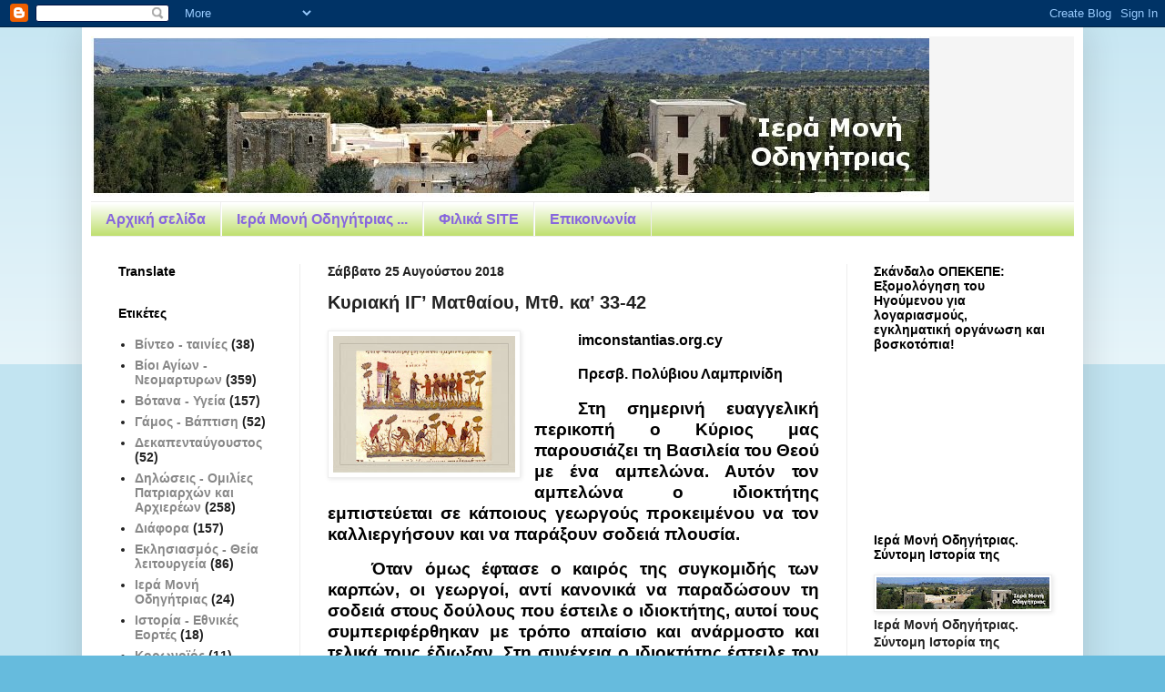

--- FILE ---
content_type: text/html; charset=UTF-8
request_url: https://imodigitrias.blogspot.com/2018/08/33-42.html
body_size: 31779
content:
<!DOCTYPE html>
<html class='v2' dir='ltr' lang='el'>
<head>
<link href='https://www.blogger.com/static/v1/widgets/335934321-css_bundle_v2.css' rel='stylesheet' type='text/css'/>
<meta content='width=1100' name='viewport'/>
<meta content='text/html; charset=UTF-8' http-equiv='Content-Type'/>
<meta content='blogger' name='generator'/>
<link href='https://imodigitrias.blogspot.com/favicon.ico' rel='icon' type='image/x-icon'/>
<link href='https://imodigitrias.blogspot.com/2018/08/33-42.html' rel='canonical'/>
<link rel="alternate" type="application/atom+xml" title="Ιερά Μονή Οδηγήτριας - Atom" href="https://imodigitrias.blogspot.com/feeds/posts/default" />
<link rel="alternate" type="application/rss+xml" title="Ιερά Μονή Οδηγήτριας - RSS" href="https://imodigitrias.blogspot.com/feeds/posts/default?alt=rss" />
<link rel="service.post" type="application/atom+xml" title="Ιερά Μονή Οδηγήτριας - Atom" href="https://www.blogger.com/feeds/9057536457214987414/posts/default" />

<link rel="alternate" type="application/atom+xml" title="Ιερά Μονή Οδηγήτριας - Atom" href="https://imodigitrias.blogspot.com/feeds/3237344043658017763/comments/default" />
<!--Can't find substitution for tag [blog.ieCssRetrofitLinks]-->
<link href='https://blogger.googleusercontent.com/img/b/R29vZ2xl/AVvXsEgyJVkK7bAg-l7w8Xp_98uBDyVYwL8Q3kSsnGLyC6op_YlN5oqF0IS49husrnuloQF44v7wHbf8OPLvFQnF_v2H0wzdZeyfjpBK11Tt3CYlDpFukZEpA9gEJbXMy2-wgEGLD-100VazKGHY/s200/%25CE%259A%25CF%2585%25CF%2581%25CE%25B9%25CE%25B1%25CE%25BA%25CE%25AE+%25CE%2599%25CE%2593%25E2%2580%2599+%25CE%259C%25CE%25B1%25CF%2584%25CE%25B8%25CE%25B1%25CE%25AF%25CE%25BF%25CF%2585.jpg' rel='image_src'/>
<meta content='https://imodigitrias.blogspot.com/2018/08/33-42.html' property='og:url'/>
<meta content='Κυριακή ΙΓ’ Ματθαίου, Μτθ. κα’ 33-42    ' property='og:title'/>
<meta content=' imconstantias.org.cy   Πρεσβ. Πολύβιου Λαμπρινίδη   Στη σημερινή ευαγγελική περικοπή o Κύριος μας παρουσιάζει τη Βασιλεία του Θεού με ένα α...' property='og:description'/>
<meta content='https://blogger.googleusercontent.com/img/b/R29vZ2xl/AVvXsEgyJVkK7bAg-l7w8Xp_98uBDyVYwL8Q3kSsnGLyC6op_YlN5oqF0IS49husrnuloQF44v7wHbf8OPLvFQnF_v2H0wzdZeyfjpBK11Tt3CYlDpFukZEpA9gEJbXMy2-wgEGLD-100VazKGHY/w1200-h630-p-k-no-nu/%25CE%259A%25CF%2585%25CF%2581%25CE%25B9%25CE%25B1%25CE%25BA%25CE%25AE+%25CE%2599%25CE%2593%25E2%2580%2599+%25CE%259C%25CE%25B1%25CF%2584%25CE%25B8%25CE%25B1%25CE%25AF%25CE%25BF%25CF%2585.jpg' property='og:image'/>
<title>Ιερά Μονή Οδηγήτριας: Κυριακή ΙΓ&#8217; Ματθαίου, Μτθ. κα&#8217; 33-42    </title>
<style id='page-skin-1' type='text/css'><!--
/*
-----------------------------------------------
Blogger Template Style
Name:     Simple
Designer: Blogger
URL:      www.blogger.com
----------------------------------------------- */
/* Content
----------------------------------------------- */
body {
font: normal bold 14px Arial, Tahoma, Helvetica, FreeSans, sans-serif;
color: #222222;
background: #66bbdd none repeat scroll top left;
padding: 0 40px 40px 40px;
}
html body .region-inner {
min-width: 0;
max-width: 100%;
width: auto;
}
h2 {
font-size: 22px;
}
a:link {
text-decoration:none;
color: #888888;
}
a:visited {
text-decoration:none;
color: #666666;
}
a:hover {
text-decoration:underline;
color: #bb2188;
}
.body-fauxcolumn-outer .fauxcolumn-inner {
background: transparent url(https://resources.blogblog.com/blogblog/data/1kt/simple/body_gradient_tile_light.png) repeat scroll top left;
_background-image: none;
}
.body-fauxcolumn-outer .cap-top {
position: absolute;
z-index: 1;
height: 400px;
width: 100%;
}
.body-fauxcolumn-outer .cap-top .cap-left {
width: 100%;
background: transparent url(https://resources.blogblog.com/blogblog/data/1kt/simple/gradients_light.png) repeat-x scroll top left;
_background-image: none;
}
.content-outer {
-moz-box-shadow: 0 0 40px rgba(0, 0, 0, .15);
-webkit-box-shadow: 0 0 5px rgba(0, 0, 0, .15);
-goog-ms-box-shadow: 0 0 10px #333333;
box-shadow: 0 0 40px rgba(0, 0, 0, .15);
margin-bottom: 1px;
}
.content-inner {
padding: 10px 10px;
}
.content-inner {
background-color: #ffffff;
}
/* Header
----------------------------------------------- */
.header-outer {
background: #f5f5f5 none repeat-x scroll 0 -400px;
_background-image: none;
}
.Header h1 {
font: normal normal 60px Arial, Tahoma, Helvetica, FreeSans, sans-serif;
color: #000000;
text-shadow: -1px -1px 1px rgba(0, 0, 0, .2);
}
.Header h1 a {
color: #000000;
}
.Header .description {
font-size: 140%;
color: #bb2188;
}
.header-inner .Header .titlewrapper {
padding: 22px 30px;
}
.header-inner .Header .descriptionwrapper {
padding: 0 30px;
}
/* Tabs
----------------------------------------------- */
.tabs-inner .section:first-child {
border-top: 1px solid #eeeeee;
}
.tabs-inner .section:first-child ul {
margin-top: -1px;
border-top: 1px solid #eeeeee;
border-left: 0 solid #eeeeee;
border-right: 0 solid #eeeeee;
}
.tabs-inner .widget ul {
background: #bbdd66 url(https://resources.blogblog.com/blogblog/data/1kt/simple/gradients_light.png) repeat-x scroll 0 -800px;
_background-image: none;
border-bottom: 1px solid #eeeeee;
margin-top: 0;
margin-left: -30px;
margin-right: -30px;
}
.tabs-inner .widget li a {
display: inline-block;
padding: .6em 1em;
font: normal bold 16px Arial, Tahoma, Helvetica, FreeSans, sans-serif;
color: #8766dd;
border-left: 1px solid #ffffff;
border-right: 1px solid #eeeeee;
}
.tabs-inner .widget li:first-child a {
border-left: none;
}
.tabs-inner .widget li.selected a, .tabs-inner .widget li a:hover {
color: #bb007d;
background-color: #888888;
text-decoration: none;
}
/* Columns
----------------------------------------------- */
.main-outer {
border-top: 0 solid #eeeeee;
}
.fauxcolumn-left-outer .fauxcolumn-inner {
border-right: 1px solid #eeeeee;
}
.fauxcolumn-right-outer .fauxcolumn-inner {
border-left: 1px solid #eeeeee;
}
/* Headings
----------------------------------------------- */
div.widget > h2,
div.widget h2.title {
margin: 0 0 1em 0;
font: normal bold 14px Arial, Tahoma, Helvetica, FreeSans, sans-serif;
color: #000000;
}
/* Widgets
----------------------------------------------- */
.widget .zippy {
color: #999999;
text-shadow: 2px 2px 1px rgba(0, 0, 0, .1);
}
.widget .popular-posts ul {
list-style: none;
}
/* Posts
----------------------------------------------- */
h2.date-header {
font: normal bold 14px Arial, Tahoma, Helvetica, FreeSans, sans-serif;
}
.date-header span {
background-color: transparent;
color: #222222;
padding: inherit;
letter-spacing: inherit;
margin: inherit;
}
.main-inner {
padding-top: 30px;
padding-bottom: 30px;
}
.main-inner .column-center-inner {
padding: 0 15px;
}
.main-inner .column-center-inner .section {
margin: 0 15px;
}
.post {
margin: 0 0 25px 0;
}
h3.post-title, .comments h4 {
font: normal bold 20px Arial, Tahoma, Helvetica, FreeSans, sans-serif;
margin: .75em 0 0;
}
.post-body {
font-size: 110%;
line-height: 1.4;
position: relative;
}
.post-body img, .post-body .tr-caption-container, .Profile img, .Image img,
.BlogList .item-thumbnail img {
padding: 2px;
background: #ffffff;
border: 1px solid #eeeeee;
-moz-box-shadow: 1px 1px 5px rgba(0, 0, 0, .1);
-webkit-box-shadow: 1px 1px 5px rgba(0, 0, 0, .1);
box-shadow: 1px 1px 5px rgba(0, 0, 0, .1);
}
.post-body img, .post-body .tr-caption-container {
padding: 5px;
}
.post-body .tr-caption-container {
color: #222222;
}
.post-body .tr-caption-container img {
padding: 0;
background: transparent;
border: none;
-moz-box-shadow: 0 0 0 rgba(0, 0, 0, .1);
-webkit-box-shadow: 0 0 0 rgba(0, 0, 0, .1);
box-shadow: 0 0 0 rgba(0, 0, 0, .1);
}
.post-header {
margin: 0 0 1.5em;
line-height: 1.6;
font-size: 90%;
}
.post-footer {
margin: 20px -2px 0;
padding: 5px 10px;
color: #bb5321;
background-color: #ffffff;
border-bottom: 1px solid #eeeeee;
line-height: 1.6;
font-size: 90%;
}
#comments .comment-author {
padding-top: 1.5em;
border-top: 1px solid #eeeeee;
background-position: 0 1.5em;
}
#comments .comment-author:first-child {
padding-top: 0;
border-top: none;
}
.avatar-image-container {
margin: .2em 0 0;
}
#comments .avatar-image-container img {
border: 1px solid #eeeeee;
}
/* Comments
----------------------------------------------- */
.comments .comments-content .icon.blog-author {
background-repeat: no-repeat;
background-image: url([data-uri]);
}
.comments .comments-content .loadmore a {
border-top: 1px solid #999999;
border-bottom: 1px solid #999999;
}
.comments .comment-thread.inline-thread {
background-color: #ffffff;
}
.comments .continue {
border-top: 2px solid #999999;
}
/* Accents
---------------------------------------------- */
.section-columns td.columns-cell {
border-left: 1px solid #eeeeee;
}
.blog-pager {
background: transparent none no-repeat scroll top center;
}
.blog-pager-older-link, .home-link,
.blog-pager-newer-link {
background-color: #ffffff;
padding: 5px;
}
.footer-outer {
border-top: 0 dashed #bbbbbb;
}
/* Mobile
----------------------------------------------- */
body.mobile  {
background-size: auto;
}
.mobile .body-fauxcolumn-outer {
background: transparent none repeat scroll top left;
}
.mobile .body-fauxcolumn-outer .cap-top {
background-size: 100% auto;
}
.mobile .content-outer {
-webkit-box-shadow: 0 0 3px rgba(0, 0, 0, .15);
box-shadow: 0 0 3px rgba(0, 0, 0, .15);
}
.mobile .tabs-inner .widget ul {
margin-left: 0;
margin-right: 0;
}
.mobile .post {
margin: 0;
}
.mobile .main-inner .column-center-inner .section {
margin: 0;
}
.mobile .date-header span {
padding: 0.1em 10px;
margin: 0 -10px;
}
.mobile h3.post-title {
margin: 0;
}
.mobile .blog-pager {
background: transparent none no-repeat scroll top center;
}
.mobile .footer-outer {
border-top: none;
}
.mobile .main-inner, .mobile .footer-inner {
background-color: #ffffff;
}
.mobile-index-contents {
color: #222222;
}
.mobile-link-button {
background-color: #888888;
}
.mobile-link-button a:link, .mobile-link-button a:visited {
color: #ffffff;
}
.mobile .tabs-inner .section:first-child {
border-top: none;
}
.mobile .tabs-inner .PageList .widget-content {
background-color: #888888;
color: #bb007d;
border-top: 1px solid #eeeeee;
border-bottom: 1px solid #eeeeee;
}
.mobile .tabs-inner .PageList .widget-content .pagelist-arrow {
border-left: 1px solid #eeeeee;
}

--></style>
<style id='template-skin-1' type='text/css'><!--
body {
min-width: 1100px;
}
.content-outer, .content-fauxcolumn-outer, .region-inner {
min-width: 1100px;
max-width: 1100px;
_width: 1100px;
}
.main-inner .columns {
padding-left: 230px;
padding-right: 250px;
}
.main-inner .fauxcolumn-center-outer {
left: 230px;
right: 250px;
/* IE6 does not respect left and right together */
_width: expression(this.parentNode.offsetWidth -
parseInt("230px") -
parseInt("250px") + 'px');
}
.main-inner .fauxcolumn-left-outer {
width: 230px;
}
.main-inner .fauxcolumn-right-outer {
width: 250px;
}
.main-inner .column-left-outer {
width: 230px;
right: 100%;
margin-left: -230px;
}
.main-inner .column-right-outer {
width: 250px;
margin-right: -250px;
}
#layout {
min-width: 0;
}
#layout .content-outer {
min-width: 0;
width: 800px;
}
#layout .region-inner {
min-width: 0;
width: auto;
}
body#layout div.add_widget {
padding: 8px;
}
body#layout div.add_widget a {
margin-left: 32px;
}
--></style>
<link href='https://www.blogger.com/dyn-css/authorization.css?targetBlogID=9057536457214987414&amp;zx=af3fa067-0064-454f-95d0-1f70c4f842a1' media='none' onload='if(media!=&#39;all&#39;)media=&#39;all&#39;' rel='stylesheet'/><noscript><link href='https://www.blogger.com/dyn-css/authorization.css?targetBlogID=9057536457214987414&amp;zx=af3fa067-0064-454f-95d0-1f70c4f842a1' rel='stylesheet'/></noscript>
<meta name='google-adsense-platform-account' content='ca-host-pub-1556223355139109'/>
<meta name='google-adsense-platform-domain' content='blogspot.com'/>

</head>
<body class='loading variant-pale'>
<div class='navbar section' id='navbar' name='Navbar'><div class='widget Navbar' data-version='1' id='Navbar1'><script type="text/javascript">
    function setAttributeOnload(object, attribute, val) {
      if(window.addEventListener) {
        window.addEventListener('load',
          function(){ object[attribute] = val; }, false);
      } else {
        window.attachEvent('onload', function(){ object[attribute] = val; });
      }
    }
  </script>
<div id="navbar-iframe-container"></div>
<script type="text/javascript" src="https://apis.google.com/js/platform.js"></script>
<script type="text/javascript">
      gapi.load("gapi.iframes:gapi.iframes.style.bubble", function() {
        if (gapi.iframes && gapi.iframes.getContext) {
          gapi.iframes.getContext().openChild({
              url: 'https://www.blogger.com/navbar/9057536457214987414?po\x3d3237344043658017763\x26origin\x3dhttps://imodigitrias.blogspot.com',
              where: document.getElementById("navbar-iframe-container"),
              id: "navbar-iframe"
          });
        }
      });
    </script><script type="text/javascript">
(function() {
var script = document.createElement('script');
script.type = 'text/javascript';
script.src = '//pagead2.googlesyndication.com/pagead/js/google_top_exp.js';
var head = document.getElementsByTagName('head')[0];
if (head) {
head.appendChild(script);
}})();
</script>
</div></div>
<div class='body-fauxcolumns'>
<div class='fauxcolumn-outer body-fauxcolumn-outer'>
<div class='cap-top'>
<div class='cap-left'></div>
<div class='cap-right'></div>
</div>
<div class='fauxborder-left'>
<div class='fauxborder-right'></div>
<div class='fauxcolumn-inner'>
</div>
</div>
<div class='cap-bottom'>
<div class='cap-left'></div>
<div class='cap-right'></div>
</div>
</div>
</div>
<div class='content'>
<div class='content-fauxcolumns'>
<div class='fauxcolumn-outer content-fauxcolumn-outer'>
<div class='cap-top'>
<div class='cap-left'></div>
<div class='cap-right'></div>
</div>
<div class='fauxborder-left'>
<div class='fauxborder-right'></div>
<div class='fauxcolumn-inner'>
</div>
</div>
<div class='cap-bottom'>
<div class='cap-left'></div>
<div class='cap-right'></div>
</div>
</div>
</div>
<div class='content-outer'>
<div class='content-cap-top cap-top'>
<div class='cap-left'></div>
<div class='cap-right'></div>
</div>
<div class='fauxborder-left content-fauxborder-left'>
<div class='fauxborder-right content-fauxborder-right'></div>
<div class='content-inner'>
<header>
<div class='header-outer'>
<div class='header-cap-top cap-top'>
<div class='cap-left'></div>
<div class='cap-right'></div>
</div>
<div class='fauxborder-left header-fauxborder-left'>
<div class='fauxborder-right header-fauxborder-right'></div>
<div class='region-inner header-inner'>
<div class='header section' id='header' name='Κεφαλίδα'><div class='widget Header' data-version='1' id='Header1'>
<div id='header-inner'>
<a href='https://imodigitrias.blogspot.com/' style='display: block'>
<img alt='Ιερά Μονή Οδηγήτριας' height='181px; ' id='Header1_headerimg' src='https://blogger.googleusercontent.com/img/b/R29vZ2xl/AVvXsEgG3JbCPkYlY0w1BkgUk8UXLiZ8k7kvBdkIRePtRElC9GkLQXoP_PPbKC0C7fUztJcT6b98QK7vySA4GY0GAjo7_I8j65TNLBXiL-1FeuckWQponmeUJ9xuoEVRB6D2Yn_TgXroLpoNZFit/s1600-r/%25CE%25BF%25CE%25B4%25CE%25B7%25CE%25B3%25CE%25B7%25CF%2584%25CF%2581%25CE%25B9%25CE%25B1.bmp' style='display: block' width='921px; '/>
</a>
</div>
</div></div>
</div>
</div>
<div class='header-cap-bottom cap-bottom'>
<div class='cap-left'></div>
<div class='cap-right'></div>
</div>
</div>
</header>
<div class='tabs-outer'>
<div class='tabs-cap-top cap-top'>
<div class='cap-left'></div>
<div class='cap-right'></div>
</div>
<div class='fauxborder-left tabs-fauxborder-left'>
<div class='fauxborder-right tabs-fauxborder-right'></div>
<div class='region-inner tabs-inner'>
<div class='tabs section' id='crosscol' name='Σε όλες τις στήλες'><div class='widget PageList' data-version='1' id='PageList1'>
<h2>Σελίδες</h2>
<div class='widget-content'>
<ul>
<li>
<a href='https://imodigitrias.blogspot.com/'>Αρχική σελίδα</a>
</li>
<li>
<a href='https://imodigitrias.blogspot.com/p/blog-page_8.html'>Ιερά Μονή Οδηγήτριας ...</a>
</li>
<li>
<a href='https://imodigitrias.blogspot.com/p/blog-page_35.html'>Φιλικά SITE</a>
</li>
<li>
<a href='https://imodigitrias.blogspot.com/p/blog-page_19.html'>Επικοινωνία</a>
</li>
</ul>
<div class='clear'></div>
</div>
</div></div>
<div class='tabs no-items section' id='crosscol-overflow' name='Cross-Column 2'></div>
</div>
</div>
<div class='tabs-cap-bottom cap-bottom'>
<div class='cap-left'></div>
<div class='cap-right'></div>
</div>
</div>
<div class='main-outer'>
<div class='main-cap-top cap-top'>
<div class='cap-left'></div>
<div class='cap-right'></div>
</div>
<div class='fauxborder-left main-fauxborder-left'>
<div class='fauxborder-right main-fauxborder-right'></div>
<div class='region-inner main-inner'>
<div class='columns fauxcolumns'>
<div class='fauxcolumn-outer fauxcolumn-center-outer'>
<div class='cap-top'>
<div class='cap-left'></div>
<div class='cap-right'></div>
</div>
<div class='fauxborder-left'>
<div class='fauxborder-right'></div>
<div class='fauxcolumn-inner'>
</div>
</div>
<div class='cap-bottom'>
<div class='cap-left'></div>
<div class='cap-right'></div>
</div>
</div>
<div class='fauxcolumn-outer fauxcolumn-left-outer'>
<div class='cap-top'>
<div class='cap-left'></div>
<div class='cap-right'></div>
</div>
<div class='fauxborder-left'>
<div class='fauxborder-right'></div>
<div class='fauxcolumn-inner'>
</div>
</div>
<div class='cap-bottom'>
<div class='cap-left'></div>
<div class='cap-right'></div>
</div>
</div>
<div class='fauxcolumn-outer fauxcolumn-right-outer'>
<div class='cap-top'>
<div class='cap-left'></div>
<div class='cap-right'></div>
</div>
<div class='fauxborder-left'>
<div class='fauxborder-right'></div>
<div class='fauxcolumn-inner'>
</div>
</div>
<div class='cap-bottom'>
<div class='cap-left'></div>
<div class='cap-right'></div>
</div>
</div>
<!-- corrects IE6 width calculation -->
<div class='columns-inner'>
<div class='column-center-outer'>
<div class='column-center-inner'>
<div class='main section' id='main' name='Κύριος'><div class='widget Blog' data-version='1' id='Blog1'>
<div class='blog-posts hfeed'>

          <div class="date-outer">
        
<h2 class='date-header'><span>Σάββατο 25 Αυγούστου 2018</span></h2>

          <div class="date-posts">
        
<div class='post-outer'>
<div class='post hentry uncustomized-post-template' itemprop='blogPost' itemscope='itemscope' itemtype='http://schema.org/BlogPosting'>
<meta content='https://blogger.googleusercontent.com/img/b/R29vZ2xl/AVvXsEgyJVkK7bAg-l7w8Xp_98uBDyVYwL8Q3kSsnGLyC6op_YlN5oqF0IS49husrnuloQF44v7wHbf8OPLvFQnF_v2H0wzdZeyfjpBK11Tt3CYlDpFukZEpA9gEJbXMy2-wgEGLD-100VazKGHY/s200/%25CE%259A%25CF%2585%25CF%2581%25CE%25B9%25CE%25B1%25CE%25BA%25CE%25AE+%25CE%2599%25CE%2593%25E2%2580%2599+%25CE%259C%25CE%25B1%25CF%2584%25CE%25B8%25CE%25B1%25CE%25AF%25CE%25BF%25CF%2585.jpg' itemprop='image_url'/>
<meta content='9057536457214987414' itemprop='blogId'/>
<meta content='3237344043658017763' itemprop='postId'/>
<a name='3237344043658017763'></a>
<h3 class='post-title entry-title' itemprop='name'>
Κυριακή ΙΓ&#8217; Ματθαίου, Μτθ. κα&#8217; 33-42    
</h3>
<div class='post-header'>
<div class='post-header-line-1'></div>
</div>
<div class='post-body entry-content' id='post-body-3237344043658017763' itemprop='description articleBody'>
<div class="separator" style="clear: both; text-align: center;"><a href="https://blogger.googleusercontent.com/img/b/R29vZ2xl/AVvXsEgyJVkK7bAg-l7w8Xp_98uBDyVYwL8Q3kSsnGLyC6op_YlN5oqF0IS49husrnuloQF44v7wHbf8OPLvFQnF_v2H0wzdZeyfjpBK11Tt3CYlDpFukZEpA9gEJbXMy2-wgEGLD-100VazKGHY/s1600/%25CE%259A%25CF%2585%25CF%2581%25CE%25B9%25CE%25B1%25CE%25BA%25CE%25AE+%25CE%2599%25CE%2593%25E2%2580%2599+%25CE%259C%25CE%25B1%25CF%2584%25CE%25B8%25CE%25B1%25CE%25AF%25CE%25BF%25CF%2585.jpg" style="clear: left; float: left; margin-bottom: 1em; margin-right: 1em;"><img border="0" data-original-height="479" data-original-width="638" height="150" src="https://blogger.googleusercontent.com/img/b/R29vZ2xl/AVvXsEgyJVkK7bAg-l7w8Xp_98uBDyVYwL8Q3kSsnGLyC6op_YlN5oqF0IS49husrnuloQF44v7wHbf8OPLvFQnF_v2H0wzdZeyfjpBK11Tt3CYlDpFukZEpA9gEJbXMy2-wgEGLD-100VazKGHY/s200/%25CE%259A%25CF%2585%25CF%2581%25CE%25B9%25CE%25B1%25CE%25BA%25CE%25AE+%25CE%2599%25CE%2593%25E2%2580%2599+%25CE%259C%25CE%25B1%25CF%2584%25CE%25B8%25CE%25B1%25CE%25AF%25CE%25BF%25CF%2585.jpg" width="200" /></a></div>
<div class="MsoNormal" style="line-height: 17pt; margin-bottom: 0cm; mso-line-height-rule: exactly; text-align: justify; text-indent: 36pt;"><p class="MsoNormal" style="line-height: 17.0pt; margin-bottom: 0cm; mso-line-height-rule: exactly; text-align: justify; text-indent: 36.0pt;"><span style="color: black; font-family: &quot;Arial&quot;,sans-serif; font-size: 12.0pt; mso-fareast-font-family: &quot;Times New Roman&quot;; mso-fareast-language: EL; mso-font-kerning: 0pt; mso-ligatures: none;">imconstantias.org.cy<o:p></o:p></span></p>

<p class="MsoNormal" style="line-height: 17.0pt; margin-bottom: 0cm; mso-line-height-rule: exactly; text-align: justify; text-indent: 36.0pt;"><span style="color: black; font-family: &quot;Arial&quot;,sans-serif; font-size: 12.0pt; mso-fareast-font-family: &quot;Times New Roman&quot;; mso-fareast-language: EL; mso-font-kerning: 0pt; mso-ligatures: none;">Πρεσβ.
Πολύβιου Λαμπρινίδη<o:p></o:p></span></p>

<p class="MsoNormal" style="line-height: 17.0pt; margin-bottom: 0cm; mso-line-height-rule: exactly; text-align: justify; text-indent: 36.0pt;"><span style="color: black; font-family: &quot;Arial&quot;,sans-serif; font-size: 14.0pt; mso-fareast-font-family: &quot;Times New Roman&quot;; mso-fareast-language: EL; mso-font-kerning: 0pt; mso-ligatures: none;">Στη
σημερινή ευαγγελική περικοπή o Κύριος μας παρουσιάζει τη Βασιλεία του Θεού με
ένα αμπελώνα. Αυτόν τον αμπελώνα ο ιδιοκτήτης εμπιστεύεται σε κάποιους γεωργούς
προκειμένου να τον καλλιεργήσουν και να παράξουν σοδειά πλουσία.<span></span></span></p><a name="more"></a><o:p></o:p><p></p>

<p class="MsoNormal" style="line-height: 17.0pt; margin-bottom: 0cm; mso-line-height-rule: exactly; text-align: justify; text-indent: 36.0pt;"><span style="color: black; font-family: &quot;Arial&quot;,sans-serif; font-size: 14.0pt; mso-fareast-font-family: &quot;Times New Roman&quot;; mso-fareast-language: EL; mso-font-kerning: 0pt; mso-ligatures: none;">Όταν
όμως έφτασε ο καιρός της συγκομιδής των καρπών, οι γεωργοί, αντί κανονικά να
παραδώσουν τη σοδειά στους δούλους που έστειλε ο ιδιοκτήτης, αυτοί τους
συμπεριφέρθηκαν με τρόπο απαίσιο και ανάρμοστο και τελικά τους έδιωξαν. Στη
συνέχεια ο ιδιοκτήτης έστειλε τον ίδιο του το γιο. Οι γεωργοί όχι μόνο δεν τον
δέχτηκαν αλλά τον σκότωσαν με κύριο σκοπό να καρπωθούν οι ίδιοι την περιουσία.</span><span style="font-family: &quot;Arial&quot;,sans-serif; font-size: 14.0pt; mso-fareast-font-family: &quot;Times New Roman&quot;; mso-fareast-language: EL; mso-font-kerning: 0pt; mso-ligatures: none;"><o:p></o:p></span></p>

<p class="MsoNormal" style="line-height: 17.0pt; margin-bottom: 0cm; mso-line-height-rule: exactly; text-align: justify; text-indent: 36.0pt;"><span style="color: black; font-family: &quot;Arial&quot;,sans-serif; font-size: 14.0pt; mso-fareast-font-family: &quot;Times New Roman&quot;; mso-fareast-language: EL; mso-font-kerning: 0pt; mso-ligatures: none;">Ο
Χριστός απευθυνόμενος στη συνέχεια στους Γραμματείς και τους Φαρισαίους τους
θέτει το ερώτημα για το τι θα πρέπει να πράξει ο ιδιοκτήτης. Οι ίδιοι απαντούν
ότι πρέπει να τιμωρηθούν με θάνατο και η περιουσία να δοθεί σε άλλους γεωργούς
πιο αξίους και εντίμους. Πράγματι ο Χριστός τονίζει στη συνέχεια ότι ο Θεός θα
εμπιστευτεί τη Βασιλεία του σε έθνος που ζει σύμφωνα με το θέλημά του και δεν
αντιτάσσεται στον Θεό και το οποίο θα αποδίδει πλούσιους καρπούς.<o:p></o:p></span></p>

<p class="MsoNormal" style="line-height: 17.0pt; margin-bottom: 0cm; mso-line-height-rule: exactly; text-align: justify; text-indent: 36.0pt;"><span style="color: black; font-family: &quot;Arial&quot;,sans-serif; font-size: 14.0pt; mso-fareast-font-family: &quot;Times New Roman&quot;; mso-fareast-language: EL; mso-font-kerning: 0pt; mso-ligatures: none;">Στους
χρόνους της Παλαιάς Διαθήκης ο Θεός επέλεξε το λαό του Ισραήλ να τον
υπηρετήσει. Οι Φαρισαίοι και οι Γραμματείς καλλιέργησαν στο λαό τη πεποίθηση
ότι η Βασιλεία του Θεού, κατά κάποιο τρόπο αποτελούσε κτήμα τους επειδή
τυγχάνουν απόγονοι των μεγάλων Πατριαρχών, του Αβραάμ, του Ισαάκ, του Ιακώβ.<o:p></o:p></span></p>

<p class="MsoNormal" style="line-height: 17.0pt; margin-bottom: 0cm; mso-line-height-rule: exactly; text-align: justify; text-indent: 36.0pt;"><span style="color: black; font-family: &quot;Arial&quot;,sans-serif; font-size: 14.0pt; mso-fareast-font-family: &quot;Times New Roman&quot;; mso-fareast-language: EL; mso-font-kerning: 0pt; mso-ligatures: none;">Έτσι
τα όργανα που ο ίδια ο Θεός έστελνε κατά καιρούς προκειμένου να φανερώσουν το
θέλημα του Θεού, Προφήτες, Κριτές, Δικαίους ο λαός του Ισραήλ δεν τα αποδέκτηκε
και τα εξεδίωξε. Στη συνέχεια ο Θεός στέλνει τον ίδιο τον Υιό του, τον οποίο
όχι μόνο σεβάστηκαν και υπάκουσαν αλλά οδήγησαν μέχρι τη Σταυρική θυσία.<o:p></o:p></span></p>

<p class="MsoNormal" style="line-height: 17.0pt; margin-bottom: 0cm; mso-line-height-rule: exactly; text-align: justify; text-indent: 36.0pt;"><span style="color: black; font-family: &quot;Arial&quot;,sans-serif; font-size: 14.0pt; mso-fareast-font-family: &quot;Times New Roman&quot;; mso-fareast-language: EL; mso-font-kerning: 0pt; mso-ligatures: none;">Ο
Κύριος τονίζει με τη σημερινή παραβολή ότι στη Βασιλεία του Θεού δεν υπάρχουν
προσωποληψίες. Ο Θεός κάλεσε το λαό του Ισραήλ να γίνει παράδειγμα, όχι με
στόχο την καταδυνάστευση των υπολοίπων εθνών αλλά με στόχο την προσέλκυση
ολοκλήρου του ανθρωπίνου γένους. Αυτοί οδηγήθηκαν σε εντελώς διαφορετικά
μονοπάτια θεωρώντας τον εαυτό τους εκλεκτό, με αποτέλεσμα να απομακρυνθούν και
να εκπέσουν της Χάριτος.<o:p></o:p></span></p>

<p class="MsoNormal" style="line-height: 17.0pt; margin-bottom: 0cm; mso-line-height-rule: exactly; text-align: justify; text-indent: 36.0pt;"><span style="color: black; font-family: &quot;Arial&quot;,sans-serif; font-size: 14.0pt; mso-fareast-font-family: &quot;Times New Roman&quot;; mso-fareast-language: EL; mso-font-kerning: 0pt; mso-ligatures: none;">Στη
Βασιλεία του Θεού δεν μετρά η καταγωγή, το φύλο, η ηλικία, η κοινωνική τάξη,
αλλά το κατά πόσον ο άνθρωπος ζει και βιώνει το θέλημα του Θεού.<o:p></o:p></span></p>

<p class="MsoNormal" style="line-height: 17.0pt; margin-bottom: 0cm; mso-line-height-rule: exactly; text-align: justify; text-indent: 36.0pt;"><span style="color: black; font-family: &quot;Arial&quot;,sans-serif; font-size: 14.0pt; mso-fareast-font-family: &quot;Times New Roman&quot;; mso-fareast-language: EL; mso-font-kerning: 0pt; mso-ligatures: none;">Το
γεγονός ότι βαπτιστήκαμε κάποτε σε κάποια εκκλησία και δηλώνουμε Χριστιανοί, δε
σημαίνει καθόλου ότι με αυτό τον τρόπο έχουμε εξασφαλίσει τη σωτηρία μας. <b>Οφείλουμε
να εργαζόμαστε νυχθημερόν και για τη δική μας σωτηρία αλλά και για να γινόμαστε
παράδειγμα και για τους άλλους ανθρώπους</b>, οι οποίοι μπορεί να μην αποτελούν
μέλη της Εκκλησίας. Πρότυπο σε αυτό τον αγώνα είναι ο ίδιος ο Χριστός και η
δόξα του Θεού, οι Άγιοι της Εκκλησίας μας.<o:p></o:p></span></p>

<p class="MsoNormal" style="line-height: 17.0pt; margin-bottom: 0cm; mso-line-height-rule: exactly; text-align: justify; text-indent: 36.0pt;"><span style="color: black; font-family: &quot;Arial&quot;,sans-serif; font-size: 14.0pt; mso-fareast-font-family: &quot;Times New Roman&quot;; mso-fareast-language: EL; mso-font-kerning: 0pt; mso-ligatures: none;">Πρωτότυπο
Κείμενο<o:p></o:p></span></p>

<p class="MsoNormal" style="line-height: 17.0pt; margin-bottom: 0cm; mso-line-height-rule: exactly; text-align: justify; text-indent: 36.0pt;"><span style="color: black; font-family: &quot;Arial&quot;,sans-serif; font-size: 14.0pt; mso-fareast-font-family: &quot;Times New Roman&quot;; mso-fareast-language: EL; mso-font-kerning: 0pt; mso-ligatures: none;">Εἶπεν
ὁ Κύριος τὴν παραβολὴν ταύτην&#903; Ἄνθρωπός τις ἦν οἰκοδεσπότης, ὅς τις ἐφύτευσεν
ἀμπελῶνα, καὶ φραγμὸν αὐτῷ περιέθηκε, καὶ ὤρυξεν ἐν αὐτῷ ληνὸν, καὶ ᾠκοδόμησε
πύργον&#903;καὶ ἐξέδοτο αὐτὸν γεωργοῖς, καὶ ἀπεδήμησεν. Ὅτε δὲ ἤγγισεν ὁ καιρὸς τῶν
καρπῶν, ἀπέστειλε τοὺς δούλους αὐτοῦ πρὸς τοὺς γεωργοὺς, λαβεῖν τοὺς καρποὺς
αὐτοῦ. Καὶ λαβόντες οἱ γεωργοὶ τοὺς δούλους αὐτοῦ, ὃν μὲν ἔδειραν, ὃν δὲ
ἀπέκτειναν, ὃν δὲ ἐλιθοβόλησαν. Πάλιν ἀπέστειλεν ἄλλους δούλους πλείονας τῶν
πρώτων&#903;καὶ ἐποίησαν αὐτοῖς ὡσαύτως. Ὕστερον δὲ ἀπέστειλε πρὸς αὐτοὺς τὸν υἱὸν
αὐτοῦ, λέγων&#903; Ἐντραπήσονται τὸν υἱόν μου. Οἱ δὲ γεωργοὶ, ἰδόντες τὸν υἱὸν,
εἶπον ἐν ἑαυτοῖς&#903; Οὗτός ἐστιν ὁ κληρονόμος&#903; δεῦτε, ἀποκτείνωμεν αὐτὸν, καὶ
κατάσχωμεν τὴν κληρονομίαν αὐτοῦ. Καὶ λαβόντες αὐτὸν, ἐξέβαλον ἔξω τοῦ
ἀμπελῶνος, καὶ ἀπέκτειναν. Ὅταν οὖν ἔλθῃ ὁ κύριος τοῦ ἀμπελῶνος, τί ποιήσει
τοῖς γεωργοῖς ἐκείνοις; Λέγουσιν αὐτῷ&#903; Κακοὺς κακῶς ἀπολέσει αὐτούς&#903;καὶ τὸν
ἀμπελῶνα ἐκδώσεται ἄλλοις γεωργοῖς, οἵτινες ἀποδώσουσιν αὐτῷ τοὺς καρποὺς ἐν
τοῖς καιροῖς αὐτῶν. Λέγει αὐτοῖς ὁ &#8127;Ιησοῦς&#903; Οὐδέποτε ἀνέγνωτε ἐν ταῖς
Γραφαῖς&#903;Λίθον ὃν ἀπεδοκίμασαν οἱ οἰκοδομοῦντες, οὗτος ἐγενήθη εἰς κεφαλὴν
γωνίας&#903; παρὰ Κυρίου ἐγένετο αὕτη, καὶ ἔστι θαυμαστὴ ἐν ὀφθαλμοῖς ἡμῶν;<o:p></o:p></span></p>

<p class="MsoNormal" style="line-height: 17.0pt; margin-bottom: 0cm; mso-line-height-rule: exactly; text-align: justify; text-indent: 36.0pt;"><span style="color: black; font-family: &quot;Arial&quot;,sans-serif; font-size: 14.0pt; mso-fareast-font-family: &quot;Times New Roman&quot;; mso-fareast-language: EL; mso-font-kerning: 0pt; mso-ligatures: none;">Νεοελληνική
Απόδοση<o:p></o:p></span></p>

<p class="MsoNormal" style="line-height: 17.0pt; margin-bottom: 0cm; mso-line-height-rule: exactly; text-align: justify; text-indent: 36.0pt;"><span style="color: black; font-family: &quot;Arial&quot;,sans-serif; font-size: 14.0pt; mso-fareast-font-family: &quot;Times New Roman&quot;; mso-fareast-language: EL; mso-font-kerning: 0pt; mso-ligatures: none;">Είπε
ο Κύριος αυτή την παραβολή&#900; Ένας γαιοκτήμονας φύτεψε ένα αμπέλι, το περίφραξε,
έσκαψε σ&#8217; αυτό πατητήρι, έχτισε πύργο, το νοίκιασε σε γεωργούς κι έφυγε σε
άλλον τόπο. Όταν έφτασε ο καιρός της καρποφορίας, έστειλε τους δούλους του
στους γεωργούς να πάρουν το μερίδιό του από τους καρπούς. Oι γεωργοί όμως
έπιασαν τους δούλους του, κι άλλον τον έδειραν, άλλον τον σκότωσαν, κι άλλον
τον λιθοβόλησαν. Ξανάστειλε άλλους δούλους, περισσότερους από τους πρώτους και
τους έκαναν τα ίδια. Τελευταίο έστειλε το γιο του λέγοντας: &#171;θα σεβαστούν το
γιο μου&#187;. Oι γεωργοί όμως όταν είδαν το γιο, είπαν μεταξύ τους: &#171;αυτός είναι ο
κληρονόμος. Εμπρός, ας τον σκοτώσουμε και ας αρπάξουμε την κληρονομιά του&#187;. Τον
έπιασαν, τον έβγαλαν έξω από το αμπέλι και τον σκότωσαν. Όταν λοιπόν έρθει ο
ιδιοκτήτης του αμπελιού, τι θα κάνει σ&#8217;εκείνους τους γεωργούς; Tου λένε: &#171;
Επειδή είναι κακοί, θα τους εξολοθρεύσει με το χειρότερο τρόπο και θα
ενοικιάσει το αμπέλι σε άλλους γεωργούς, που θα του δίνουν τους καρπούς στην
εποχή τους&#187;. Tους λέει ο Iησούς: &#171;Ποτέ σας δε διαβάσατε στις Γραφές; Ο λίθος
που πέταξαν σαν άχρηστο οι οικοδόμοι, αυτός έγινε αγκωνάρι&#903; ο Kύριος το έκανε
αυτό κι είναι αξιοθαύμαστο στα μάτια μας.<o:p></o:p></span></p>

<p class="MsoNormal" style="line-height: 17.0pt; margin-bottom: 0cm; mso-line-height-rule: exactly; text-align: justify; text-indent: 36.0pt;"><span style="color: black; font-family: &quot;Arial&quot;,sans-serif; font-size: 12.0pt; mso-fareast-font-family: &quot;Times New Roman&quot;; mso-fareast-language: EL; mso-font-kerning: 0pt; mso-ligatures: none;">http://www.imconstantias.org.cy/3859-2/&nbsp;
&nbsp;(25 Αυγ 2018&nbsp; &nbsp;63)&nbsp; &nbsp;(5 Σεπ 2020&nbsp; &nbsp;29)<o:p></o:p></span></p>

<p class="MsoNormal" style="line-height: 17.0pt; margin-bottom: 0cm; mso-line-height-rule: exactly; text-align: justify; text-indent: 36.0pt;"><span style="color: red; font-family: &quot;Arial&quot;,sans-serif; font-size: 14.0pt; mso-fareast-font-family: &quot;Times New Roman&quot;; mso-fareast-language: EL; mso-font-kerning: 0pt; mso-ligatures: none;">Σχετικά
Άρθρα</span><span style="color: black; font-family: &quot;Arial&quot;,sans-serif; font-size: 14.0pt; mso-fareast-font-family: &quot;Times New Roman&quot;; mso-fareast-language: EL; mso-font-kerning: 0pt; mso-ligatures: none;"><o:p></o:p></span></p>

<p class="MsoNormal" style="line-height: 17.0pt; margin-bottom: 0cm; mso-line-height-rule: exactly; text-align: justify; text-indent: 36.0pt;"><o:p><a href="https://imodigitrias.blogspot.com/2017/09/21-33-42.html" target="_blank"><span style="font-family: arial; font-size: medium;">Η ΠΑΡΑΒΟΛΗ ΤΩΝ ΚΑΚΩΝ ΓΕΩΡΓΩΝ (Ματθ. 21, 33-42)</span></a><span style="font-family: Arial, sans-serif; font-size: 14pt;">&nbsp;</span></o:p></p><br /></div>
<div style='clear: both;'></div>
</div>
<div class='post-footer'>
<div class='post-footer-line post-footer-line-1'>
<span class='post-author vcard'>
Αναρτήθηκε από
<span class='fn' itemprop='author' itemscope='itemscope' itemtype='http://schema.org/Person'>
<meta content='https://www.blogger.com/profile/10473897577822673089' itemprop='url'/>
<a class='g-profile' href='https://www.blogger.com/profile/10473897577822673089' rel='author' title='author profile'>
<span itemprop='name'>Ιερά Μονή Οδηγήτριας</span>
</a>
</span>
</span>
<span class='post-timestamp'>
στις
<meta content='https://imodigitrias.blogspot.com/2018/08/33-42.html' itemprop='url'/>
<a class='timestamp-link' href='https://imodigitrias.blogspot.com/2018/08/33-42.html' rel='bookmark' title='permanent link'><abbr class='published' itemprop='datePublished' title='2018-08-25T09:00:00+03:00'>9:00&#8239;π.μ.</abbr></a>
</span>
<span class='post-comment-link'>
</span>
<span class='post-icons'>
<span class='item-control blog-admin pid-933078861'>
<a href='https://www.blogger.com/post-edit.g?blogID=9057536457214987414&postID=3237344043658017763&from=pencil' title='Επεξεργασία ανάρτησης'>
<img alt='' class='icon-action' height='18' src='https://resources.blogblog.com/img/icon18_edit_allbkg.gif' width='18'/>
</a>
</span>
</span>
<div class='post-share-buttons goog-inline-block'>
<a class='goog-inline-block share-button sb-email' href='https://www.blogger.com/share-post.g?blogID=9057536457214987414&postID=3237344043658017763&target=email' target='_blank' title='Αποστολή με μήνυμα ηλεκτρονικού ταχυδρομείου
'><span class='share-button-link-text'>Αποστολή με μήνυμα ηλεκτρονικού ταχυδρομείου
</span></a><a class='goog-inline-block share-button sb-blog' href='https://www.blogger.com/share-post.g?blogID=9057536457214987414&postID=3237344043658017763&target=blog' onclick='window.open(this.href, "_blank", "height=270,width=475"); return false;' target='_blank' title='BlogThis!'><span class='share-button-link-text'>BlogThis!</span></a><a class='goog-inline-block share-button sb-twitter' href='https://www.blogger.com/share-post.g?blogID=9057536457214987414&postID=3237344043658017763&target=twitter' target='_blank' title='Κοινοποίηση στο X'><span class='share-button-link-text'>Κοινοποίηση στο X</span></a><a class='goog-inline-block share-button sb-facebook' href='https://www.blogger.com/share-post.g?blogID=9057536457214987414&postID=3237344043658017763&target=facebook' onclick='window.open(this.href, "_blank", "height=430,width=640"); return false;' target='_blank' title='Μοιραστείτε το στο Facebook'><span class='share-button-link-text'>Μοιραστείτε το στο Facebook</span></a><a class='goog-inline-block share-button sb-pinterest' href='https://www.blogger.com/share-post.g?blogID=9057536457214987414&postID=3237344043658017763&target=pinterest' target='_blank' title='Κοινοποίηση στο Pinterest'><span class='share-button-link-text'>Κοινοποίηση στο Pinterest</span></a>
</div>
</div>
<div class='post-footer-line post-footer-line-2'>
<span class='post-labels'>
Ετικέτες
<a href='https://imodigitrias.blogspot.com/search/label/%CE%9F%CE%BC%CE%B9%CE%BB%CE%AF%CE%B5%CF%82' rel='tag'>Ομιλίες</a>
</span>
</div>
<div class='post-footer-line post-footer-line-3'>
<span class='post-location'>
</span>
</div>
</div>
</div>
<div class='comments' id='comments'>
<a name='comments'></a>
<h4>Δεν υπάρχουν σχόλια:</h4>
<div id='Blog1_comments-block-wrapper'>
<dl class='avatar-comment-indent' id='comments-block'>
</dl>
</div>
<p class='comment-footer'>
<div class='comment-form'>
<a name='comment-form'></a>
<h4 id='comment-post-message'>Δημοσίευση σχολίου</h4>
<p>
</p>
<p>Σημείωση: Μόνο ένα μέλος αυτού του ιστολογίου μπορεί να αναρτήσει σχόλιο.</p>
<a href='https://www.blogger.com/comment/frame/9057536457214987414?po=3237344043658017763&hl=el&saa=85391&origin=https://imodigitrias.blogspot.com' id='comment-editor-src'></a>
<iframe allowtransparency='true' class='blogger-iframe-colorize blogger-comment-from-post' frameborder='0' height='410px' id='comment-editor' name='comment-editor' src='' width='100%'></iframe>
<script src='https://www.blogger.com/static/v1/jsbin/2830521187-comment_from_post_iframe.js' type='text/javascript'></script>
<script type='text/javascript'>
      BLOG_CMT_createIframe('https://www.blogger.com/rpc_relay.html');
    </script>
</div>
</p>
</div>
</div>

        </div></div>
      
</div>
<div class='blog-pager' id='blog-pager'>
<span id='blog-pager-newer-link'>
<a class='blog-pager-newer-link' href='https://imodigitrias.blogspot.com/2018/08/blog-post_45.html' id='Blog1_blog-pager-newer-link' title='Νεότερη ανάρτηση'>Νεότερη ανάρτηση</a>
</span>
<span id='blog-pager-older-link'>
<a class='blog-pager-older-link' href='https://imodigitrias.blogspot.com/2018/08/105.html' id='Blog1_blog-pager-older-link' title='Παλαιότερη Ανάρτηση'>Παλαιότερη Ανάρτηση</a>
</span>
<a class='home-link' href='https://imodigitrias.blogspot.com/'>Αρχική σελίδα</a>
</div>
<div class='clear'></div>
<div class='post-feeds'>
<div class='feed-links'>
Εγγραφή σε:
<a class='feed-link' href='https://imodigitrias.blogspot.com/feeds/3237344043658017763/comments/default' target='_blank' type='application/atom+xml'>Σχόλια ανάρτησης (Atom)</a>
</div>
</div>
</div></div>
</div>
</div>
<div class='column-left-outer'>
<div class='column-left-inner'>
<aside>
<div class='sidebar section' id='sidebar-left-1'><div class='widget Translate' data-version='1' id='Translate2'>
<h2 class='title'>Translate</h2>
<div id='google_translate_element'></div>
<script>
    function googleTranslateElementInit() {
      new google.translate.TranslateElement({
        pageLanguage: 'el',
        autoDisplay: 'true',
        layout: google.translate.TranslateElement.InlineLayout.VERTICAL
      }, 'google_translate_element');
    }
  </script>
<script src='//translate.google.com/translate_a/element.js?cb=googleTranslateElementInit'></script>
<div class='clear'></div>
</div><div class='widget Label' data-version='1' id='Label1'>
<h2>Ετικέτες</h2>
<div class='widget-content list-label-widget-content'>
<ul>
<li>
<a dir='ltr' href='https://imodigitrias.blogspot.com/search/label/%CE%92%CE%AF%CE%BD%CF%84%CE%B5%CE%BF%20-%20%CF%84%CE%B1%CE%B9%CE%BD%CE%AF%CE%B5%CF%82'>Βίντεο - ταινίες</a>
<span dir='ltr'>(38)</span>
</li>
<li>
<a dir='ltr' href='https://imodigitrias.blogspot.com/search/label/%CE%92%CE%AF%CE%BF%CE%B9%20%CE%91%CE%B3%CE%AF%CF%89%CE%BD%20-%20%CE%9D%CE%B5%CE%BF%CE%BC%CE%B1%CF%81%CF%84%CF%85%CF%81%CF%89%CE%BD'>Βίοι Αγίων - Νεομαρτυρων</a>
<span dir='ltr'>(359)</span>
</li>
<li>
<a dir='ltr' href='https://imodigitrias.blogspot.com/search/label/%CE%92%CF%8C%CF%84%CE%B1%CE%BD%CE%B1%20-%20%CE%A5%CE%B3%CE%B5%CE%AF%CE%B1'>Βότανα - Υγεία</a>
<span dir='ltr'>(157)</span>
</li>
<li>
<a dir='ltr' href='https://imodigitrias.blogspot.com/search/label/%CE%93%CE%AC%CE%BC%CE%BF%CF%82%20-%20%CE%92%CE%AC%CF%80%CF%84%CE%B9%CF%83%CE%B7'>Γάμος - Βάπτιση</a>
<span dir='ltr'>(52)</span>
</li>
<li>
<a dir='ltr' href='https://imodigitrias.blogspot.com/search/label/%CE%94%CE%B5%CE%BA%CE%B1%CF%80%CE%B5%CE%BD%CF%84%CE%B1%CF%8D%CE%B3%CE%BF%CF%85%CF%83%CF%84%CE%BF%CF%82'>Δεκαπενταύγουστος</a>
<span dir='ltr'>(52)</span>
</li>
<li>
<a dir='ltr' href='https://imodigitrias.blogspot.com/search/label/%CE%94%CE%B7%CE%BB%CF%8E%CF%83%CE%B5%CE%B9%CF%82%20-%20%CE%9F%CE%BC%CE%B9%CE%BB%CE%AF%CE%B5%CF%82%20%CE%A0%CE%B1%CF%84%CF%81%CE%B9%CE%B1%CF%81%CF%87%CF%8E%CE%BD%20%CE%BA%CE%B1%CE%B9%20%CE%91%CF%81%CF%87%CE%B9%CE%B5%CF%81%CE%AD%CF%89%CE%BD'>Δηλώσεις - Ομιλίες Πατριαρχών και Αρχιερέων</a>
<span dir='ltr'>(258)</span>
</li>
<li>
<a dir='ltr' href='https://imodigitrias.blogspot.com/search/label/%CE%94%CE%B9%CE%AC%CF%86%CE%BF%CF%81%CE%B1'>Διάφορα</a>
<span dir='ltr'>(157)</span>
</li>
<li>
<a dir='ltr' href='https://imodigitrias.blogspot.com/search/label/%CE%95%CE%BA%CE%BB%CE%B7%CF%83%CE%B9%CE%B1%CF%83%CE%BC%CF%8C%CF%82%20-%20%CE%98%CE%B5%CE%AF%CE%B1%20%CE%BB%CE%B5%CE%B9%CF%84%CE%BF%CF%85%CF%81%CE%B3%CE%B5%CE%AF%CE%B1'>Εκλησιασμός - Θεία λειτουργεία</a>
<span dir='ltr'>(86)</span>
</li>
<li>
<a dir='ltr' href='https://imodigitrias.blogspot.com/search/label/%CE%99%CE%B5%CF%81%CE%AC%20%CE%9C%CE%BF%CE%BD%CE%AE%20%CE%9F%CE%B4%CE%B7%CE%B3%CE%AE%CF%84%CF%81%CE%B9%CE%B1%CF%82'>Ιερά Μονή Οδηγήτριας</a>
<span dir='ltr'>(24)</span>
</li>
<li>
<a dir='ltr' href='https://imodigitrias.blogspot.com/search/label/%CE%99%CF%83%CF%84%CE%BF%CF%81%CE%AF%CE%B1%20-%20%CE%95%CE%B8%CE%BD%CE%B9%CE%BA%CE%AD%CF%82%20%CE%95%CE%BF%CF%81%CF%84%CE%AD%CF%82'>Ιστορία - Εθνικές Εορτές</a>
<span dir='ltr'>(18)</span>
</li>
<li>
<a dir='ltr' href='https://imodigitrias.blogspot.com/search/label/%CE%9A%CE%BF%CF%81%CF%89%CE%BD%CE%BF%CF%8A%CF%8C%CF%82'>Κορωνοϊός</a>
<span dir='ltr'>(11)</span>
</li>
<li>
<a dir='ltr' href='https://imodigitrias.blogspot.com/search/label/%CE%9C%CE%B5%CF%84%CE%AC%CE%BD%CE%BF%CE%B9%CE%B1%20-%20%CE%95%CE%BE%CE%BF%CE%BC%CE%BF%CE%BB%CF%8C%CE%B3%CE%B7%CF%83%CE%B7'>Μετάνοια - Εξομολόγηση</a>
<span dir='ltr'>(150)</span>
</li>
<li>
<a dir='ltr' href='https://imodigitrias.blogspot.com/search/label/%CE%9D%CE%B7%CF%83%CF%84%CE%B5%CE%AF%CE%B1%20-%20%CE%98%CE%B5%CE%AF%CE%B1%20%CE%9A%CE%BF%CE%B9%CE%BD%CF%89%CE%BD%CE%AF%CE%B1'>Νηστεία - Θεία Κοινωνία</a>
<span dir='ltr'>(130)</span>
</li>
<li>
<a dir='ltr' href='https://imodigitrias.blogspot.com/search/label/%CE%9F%CE%B9%20%CE%91%CE%B3%CE%B9%CE%BF%CE%AF%20%CE%B5%CE%AF%CF%80%CE%B1%CE%BD'>Οι Αγιοί είπαν</a>
<span dir='ltr'>(621)</span>
</li>
<li>
<a dir='ltr' href='https://imodigitrias.blogspot.com/search/label/%CE%9F%CE%B9%CE%BA%CE%BF%CE%B3%CE%AD%CE%BD%CE%B5%CE%B9%CE%B1'>Οικογένεια</a>
<span dir='ltr'>(110)</span>
</li>
<li>
<a dir='ltr' href='https://imodigitrias.blogspot.com/search/label/%CE%9F%CE%BC%CE%B9%CE%BB%CE%AF%CE%B5%CF%82'>Ομιλίες</a>
<span dir='ltr'>(344)</span>
</li>
<li>
<a dir='ltr' href='https://imodigitrias.blogspot.com/search/label/%CE%9F%CF%81%CE%B8%CF%8C%CE%B4%CE%BF%CE%BE%CE%B1%20%CE%9C%CE%B7%CE%BD%CF%8D%CE%BC%CE%B1%CF%84%CE%B1'>Ορθόδοξα Μηνύματα</a>
<span dir='ltr'>(828)</span>
</li>
<li>
<a dir='ltr' href='https://imodigitrias.blogspot.com/search/label/%CE%A0%CE%AC%CF%83%CF%87%CE%B1'>Πάσχα</a>
<span dir='ltr'>(259)</span>
</li>
<li>
<a dir='ltr' href='https://imodigitrias.blogspot.com/search/label/%CE%A0%CF%81%CE%BF%CF%83%CE%B5%CF%85%CF%87%CE%AE%20-%20%CE%A0%CE%AF%CF%83%CF%84%CE%B7'>Προσευχή - Πίστη</a>
<span dir='ltr'>(585)</span>
</li>
<li>
<a dir='ltr' href='https://imodigitrias.blogspot.com/search/label/%CE%A0%CF%81%CE%BF%CF%86%CE%B7%CF%84%CE%B5%CE%AF%CE%B5%CF%82%20-%20%CE%91%CF%80%CE%BF%CE%BA%CE%AC%CE%BB%CF%85%CF%88%CE%B7'>Προφητείες - Αποκάλυψη</a>
<span dir='ltr'>(36)</span>
</li>
<li>
<a dir='ltr' href='https://imodigitrias.blogspot.com/search/label/%CE%A3%CF%86%CF%81%CE%AC%CE%B3%CE%B9%CF%83%CE%BC%CE%B1%20-%20%CE%9A%CE%AC%CF%81%CF%84%CE%B1%20%CF%84%CE%BF%CF%85%20%CE%A0%CE%BF%CE%BB%CE%AF%CF%84%CE%B7%20-%CE%A4%CE%B1%CF%85%CF%84%CF%8C%CF%84%CE%B7%CF%84%CE%B5%CF%82'>Σφράγισμα - Κάρτα του Πολίτη -Ταυτότητες</a>
<span dir='ltr'>(30)</span>
</li>
<li>
<a dir='ltr' href='https://imodigitrias.blogspot.com/search/label/%CE%A5%CF%80%CE%B5%CF%81%CE%B1%CE%B3%CE%AF%CE%B1%20%CE%98%CE%B5%CE%BF%CF%84%CF%8C%CE%BA%CE%BF%CF%82'>Υπεραγία Θεοτόκος</a>
<span dir='ltr'>(118)</span>
</li>
<li>
<a dir='ltr' href='https://imodigitrias.blogspot.com/search/label/%CE%A7%CF%81%CE%B9%CF%83%CF%84%CE%BF%CF%8D%CE%B3%CE%B5%CE%BD%CE%B1%20-%20%CE%98%CE%B5%CE%BF%CF%86%CE%AC%CE%BD%CE%B5%CE%B9%CE%B1'>Χριστούγενα - Θεοφάνεια</a>
<span dir='ltr'>(87)</span>
</li>
<li>
<a dir='ltr' href='https://imodigitrias.blogspot.com/search/label/%CE%A9%CF%86%CE%AD%CE%BB%CE%B9%CE%BC%CE%B1'>Ωφέλιμα</a>
<span dir='ltr'>(888)</span>
</li>
</ul>
<div class='clear'></div>
</div>
</div><div class='widget Image' data-version='1' id='Image9'>
<h2>Παναγία Οδηγήτρια</h2>
<div class='widget-content'>
<img alt='Παναγία Οδηγήτρια' height='235' id='Image9_img' src='https://blogger.googleusercontent.com/img/b/R29vZ2xl/AVvXsEiXyEJk4rOan6URCqFH20Kvgn8BTQx8kID6EzZYPTl7xFNr8cGdiO5BOaPcNcdrVUMOfEJPdFtFcKys89L2TxduIr4dlCPd5atMfkilL4Ec92mAohAzt_I2c4Kjbel1VcGTW9kMjfijmc5E/s1600/%25CE%25A0%25CE%2591%25CE%259D%25CE%2591%25CE%2593%25CE%2599%25CE%2591+%25CE%259F%25CE%2594%25CE%2597%25CE%2593%25CE%2597%25CE%25A4%25CE%25A1%25CE%2599%25CE%2591+%25CE%259D+-+A.jpg' width='170'/>
<br/>
</div>
<div class='clear'></div>
</div><div class='widget Text' data-version='1' id='Text1'>
<h2 class='title'>Καλώς Ορίσατε</h2>
<div class='widget-content'>
<p class="MsoNormal" style="line-height: 12.0pt; margin-bottom: .0001pt; margin-bottom: 0cm; text-align: justify;"><b><span style="font-family: &quot;Arial&quot;,&quot;sans-serif&quot;; font-size: 10.0pt;">Στην ιστοσελίδα της I.M. Oδηγήτριας  θα βρείτε όλες τις πληροφορίες που χρειάζεστε για το μοναστήρι αυτό της Παναγίας μας στα Αστερούσια Όρη της Κρήτης<o:p></o:p></span></b></p>  <b><span style="font-family: &quot;Arial&quot;,&quot;sans-serif&quot;; font-size: 10.0pt; line-height: 115%; mso-ansi-language: EL; mso-bidi-language: AR-SA; mso-fareast-font-family: Calibri; mso-fareast-language: EN-US; mso-fareast-theme-font: minor-latin;">Στο blog αυτό θα βρείτε άρθρα και ομιλίες που αφορούν διαχρονικά πνευματικά αλλά και επίκαιρα κοινωνικά θέματα που απασχολούν τον σύγχρονο άνθρωπο</span><i><span style="color: #996633; font-family: &quot;Arial&quot;,&quot;sans-serif&quot;; font-size: 10.0pt; line-height: 115%; mso-ansi-language: EL; mso-bidi-font-weight: bold; mso-bidi-language: AR-SA; mso-fareast-font-family: &quot;Times New Roman&quot;; mso-fareast-language: EL;"> .</span></i></b>
</div>
<div class='clear'></div>
</div><div class='widget HTML' data-version='1' id='HTML8'>
<h2 class='title'>Η Ιερά Μονή Οδηγήτριας</h2>
<div class='widget-content'>
Στην ταινία αυτή παρουσιάζονται οι χώροι της μονής.
<iframe width="200" height="150" src="https://www.youtube.com/embed/osB_GNDA67k" frameborder="0" allow="accelerometer; autoplay; encrypted-media; gyroscope; picture-in-picture" allowfullscreen></iframe>
</div>
<div class='clear'></div>
</div><div class='widget HTML' data-version='1' id='HTML9'>
<h2 class='title'>Ιερά Μονή Οδηγήτριας</h2>
<div class='widget-content'>
Στην ταινία αυτή παρουσιάζονται οι χώροι και ιστορικά στοιχεία των παρεκκλησίων της μονής
<iframe width="200" height="150" src="https://www.youtube.com/embed/-c3haIYURwQ" frameborder="0" allow="accelerometer; autoplay; encrypted-media; gyroscope; picture-in-picture" allowfullscreen></iframe>
</div>
<div class='clear'></div>
</div><div class='widget HTML' data-version='1' id='HTML10'>
<h2 class='title'>Ιερά Μονή Οδηγήτριας</h2>
<div class='widget-content'>
Στην ταινία αυτή παρουσιάζονται οι χώροι και ιστορικά στοιχεία από το Αγιοφάραγγο
<iframe width="200" height="150" src="https://www.youtube.com/embed/3cOht5naFyM" frameborder="0" allow="accelerometer; autoplay; encrypted-media; gyroscope; picture-in-picture" allowfullscreen></iframe>
</div>
<div class='clear'></div>
</div><div class='widget HTML' data-version='1' id='HTML23'>
<h2 class='title'>Μοναστήρια της Κρήτης | Ιερά Μονή Οδηγήτριας</h2>
<div class='widget-content'>
<iframe width="210" height="210" src="https://www.youtube.com/embed/bk9CbcWymSk?si=ZDwSLywMK-UTd9qT&amp;start=11" title="YouTube video player" frameborder="0" allow="accelerometer; autoplay; clipboard-write; encrypted-media; gyroscope; picture-in-picture; web-share" referrerpolicy="strict-origin-when-cross-origin" allowfullscreen></iframe>
</div>
<div class='clear'></div>
</div><div class='widget HTML' data-version='1' id='HTML20'>
<h2 class='title'>Φωτεινά Μονοπάτια &#171;Τα μοναστήρια της Κρήτης&#187; | 14/04/2019 | ΕΡΤ</h2>
<div class='widget-content'>
<iframe width="200" height="150" src="https://www.youtube.com/embed/rhIH6IJWVpQ" title="YouTube video player" frameborder="0" allow="accelerometer; autoplay; clipboard-write; encrypted-media; gyroscope; picture-in-picture" allowfullscreen></iframe>
</div>
<div class='clear'></div>
</div><div class='widget HTML' data-version='1' id='HTML26'>
<h2 class='title'>Μοναστήρια της Κρήτης | Ιερά Μονή Απεζανών</h2>
<div class='widget-content'>
<iframe width="200" height="200" src="https://www.youtube.com/embed/gLBzIGfAN9w?si=_a41D8jlHzLPPBO6" title="YouTube video player" frameborder="0" allow="accelerometer; autoplay; clipboard-write; encrypted-media; gyroscope; picture-in-picture; web-share" referrerpolicy="strict-origin-when-cross-origin" allowfullscreen></iframe>
</div>
<div class='clear'></div>
</div><div class='widget HTML' data-version='1' id='HTML27'>
<h2 class='title'>π. Βασ. Γοντικάκης: Ο άγιος Γρηγόριος ο Παλαμάς ως φως του κόσμου</h2>
<div class='widget-content'>
<iframe width="200" height="200" src="https://www.youtube.com/embed/Hg71frLJSsw?si=k7Z91fMwjqyS8pBK" title="YouTube video player" frameborder="0" allow="accelerometer; autoplay; clipboard-write; encrypted-media; gyroscope; picture-in-picture; web-share" referrerpolicy="strict-origin-when-cross-origin" allowfullscreen></iframe>
</div>
<div class='clear'></div>
</div><div class='widget HTML' data-version='1' id='HTML18'>
<h2 class='title'>"Η Ορθοδοξία αυτοκίνητο δίχως φρένα...", Μητροπ. Κανάγκα κ. Χαρίτων</h2>
<div class='widget-content'>
<iframe width="200" height="200" src="https://www.youtube.com/embed/MizA_T_OEgg?si=ZD66qMSSsWLlYdkM" title="YouTube video player" frameborder="0" allow="accelerometer; autoplay; clipboard-write; encrypted-media; gyroscope; picture-in-picture; web-share" referrerpolicy="strict-origin-when-cross-origin" allowfullscreen></iframe>
</div>
<div class='clear'></div>
</div><div class='widget HTML' data-version='1' id='HTML19'>
<h2 class='title'>Ο Θεός ποτέ δεν μας εγκαταλείπει - Γέροντας Λουκάς Φιλοθείτης</h2>
<div class='widget-content'>
<iframe width="200" height="200" src="https://www.youtube.com/embed/Vf5FPO-BAkc?si=h_oe0Vul-sddv6RD" title="YouTube video player" frameborder="0" allow="accelerometer; autoplay; clipboard-write; encrypted-media; gyroscope; picture-in-picture; web-share" referrerpolicy="strict-origin-when-cross-origin" allowfullscreen></iframe>
</div>
<div class='clear'></div>
</div><div class='widget HTML' data-version='1' id='HTML24'>
<h2 class='title'>Έτσι Πολεμείται η Κατάθλιψη - Άγ. Πορφύριος (Μιλά ο ίδιος)</h2>
<div class='widget-content'>
<iframe width="210" height="210" src="https://www.youtube.com/embed/o2XRMers3OY?si=PZJznn1fHwx1tdaO" title="YouTube video player" frameborder="0" allow="accelerometer; autoplay; clipboard-write; encrypted-media; gyroscope; picture-in-picture; web-share" referrerpolicy="strict-origin-when-cross-origin" allowfullscreen></iframe>
</div>
<div class='clear'></div>
</div><div class='widget HTML' data-version='1' id='HTML12'>
<h2 class='title'>Κωνσταντίνος Καρακατσάνης: Από τον Άγιο Παΐσιο έως τα κρίσιμα σύγχρονα ζητήματα βιοηθικής.</h2>
<div class='widget-content'>
<iframe width="200" height="215" src="https://www.youtube.com/embed/PpH6wKbRFYE?si=_DQZ_5XnrRnOMRdC" title="YouTube video player" frameborder="0" allow="accelerometer; autoplay; clipboard-write; encrypted-media; gyroscope; picture-in-picture; web-share" referrerpolicy="strict-origin-when-cross-origin" allowfullscreen></iframe>
</div>
<div class='clear'></div>
</div><div class='widget HTML' data-version='1' id='HTML13'>
<h2 class='title'>π. Ευάγγελος Παπανικολάου: " Ὕμνος εἰς τὴν Ἐλευθερίαν - Διονυσίου Σολωμού"</h2>
<div class='widget-content'>
<iframe width="200" height="150" src="https://www.youtube.com/embed/8lEgNWlUzlA" title="YouTube video player" frameborder="0" allow="accelerometer; autoplay; clipboard-write; encrypted-media; gyroscope; picture-in-picture" allowfullscreen></iframe>
</div>
<div class='clear'></div>
</div><div class='widget HTML' data-version='1' id='HTML17'>
<h2 class='title'>AΦΙΕΡΩΜΑ ΓΙΑ ΤΑ 200 ΧΡΟΝΙΑ ΤΩΝ ΗΡΩΩΝ ΤΟΥ 1821, ΜΕ ΟΜΙΛΙΑ ΤΟΥ ΜΗΤΡΟΠ ΦΛΩΡΙΝΗΣ ΑΥΓΟΥΣΤΙΝΟΥ ΑΘΗΝΑ 1977</h2>
<div class='widget-content'>
<iframe width="200" height="150" src="https://www.youtube.com/embed/66qFgaqxPaY" title="YouTube video player" frameborder="0" allow="accelerometer; autoplay; clipboard-write; encrypted-media; gyroscope; picture-in-picture" allowfullscreen></iframe>
</div>
<div class='clear'></div>
</div><div class='widget HTML' data-version='1' id='HTML4'>
<h2 class='title'>Αγία Σοφία Κλεισούρας</h2>
<div class='widget-content'>
<iframe width="160" height="220" src="https://www.youtube.com/embed/1vbd5Jr7LOQ" title="YouTube video player" frameborder="0" allow="accelerometer; autoplay; clipboard-write; encrypted-media; gyroscope; picture-in-picture" allowfullscreen></iframe>
</div>
<div class='clear'></div>
</div><div class='widget HTML' data-version='1' id='HTML16'>
<h2 class='title'>Ο ιστορικός λόγος του Θεόδωρου Κολοκοτρώνη στην Πνύκα</h2>
<div class='widget-content'>
<iframe width="200" height="150" src="https://www.youtube.com/embed/BOuk6nRmSYA" title="YouTube video player" frameborder="0" allow="accelerometer; autoplay; clipboard-write; encrypted-media; gyroscope; picture-in-picture" allowfullscreen></iframe>
</div>
<div class='clear'></div>
</div><div class='widget HTML' data-version='1' id='HTML11'>
<h2 class='title'>'TH ΥΠΕΡΜΑΧΩ'' στην Αγία Σοφία Κωνσταντινούπολης</h2>
<div class='widget-content'>
<iframe width="200" height="150" src="https://www.youtube.com/embed/cG7Ilu6EP7w" frameborder="0" allow="accelerometer; autoplay; encrypted-media; gyroscope; picture-in-picture" allowfullscreen></iframe>
</div>
<div class='clear'></div>
</div><div class='widget HTML' data-version='1' id='HTML14'>
<h2 class='title'>''Θεραπεύοντας τον φόβο'' Άγιος Λουκάς ο Ιατρός Αρχιεπίσκοπος Συμφερουπόλεως Κριμαίας Ο βίος του</h2>
<div class='widget-content'>
<iframe width="200" height="150" src="https://www.youtube.com/embed/LP0uxghhX78" title="YouTube video player" frameborder="0" allow="accelerometer; autoplay; clipboard-write; encrypted-media; gyroscope; picture-in-picture" allowfullscreen></iframe>
</div>
<div class='clear'></div>
</div><div class='widget HTML' data-version='1' id='HTML15'>
<h2 class='title'>Ο Άγιος Λουκάς ο Ιατρός και τα Θαύματα Αυτού - Ρωσικό Κανάλι 1HD</h2>
<div class='widget-content'>
<iframe width="200" height="150" src="https://www.youtube.com/embed/xTbaMdpW48A" title="YouTube video player" frameborder="0" allow="accelerometer; autoplay; clipboard-write; encrypted-media; gyroscope; picture-in-picture" allowfullscreen></iframe>
</div>
<div class='clear'></div>
</div><div class='widget HTML' data-version='1' id='HTML21'>
<h2 class='title'>Σπουδαίο Εθνικό και Θρησκευτικό κήρυγμα.</h2>
<div class='widget-content'>
<iframe width="200" height="150" src="https://www.youtube.com/embed/JYaRYbw3pfU" title="YouTube video player" frameborder="0" allow="accelerometer; autoplay; clipboard-write; encrypted-media; gyroscope; picture-in-picture" allowfullscreen></iframe>
</div>
<div class='clear'></div>
</div><div class='widget HTML' data-version='1' id='HTML22'>
<h2 class='title'>Το αφιέρωμα της ΑΠΟΣΤΟΛΗΣ για τα 200 χρόνια από την Ελληνική Επανάσταση του 1821</h2>
<div class='widget-content'>
<iframe width="200" height="150" src="https://www.youtube.com/embed/_6avv6MdXCk" title="YouTube video player" frameborder="0" allow="accelerometer; autoplay; clipboard-write; encrypted-media; gyroscope; picture-in-picture" allowfullscreen></iframe>
</div>
<div class='clear'></div>
</div><div class='widget HTML' data-version='1' id='HTML3'>
<h2 class='title'>Ο ΕΘΝΙΚΟΣ ΥΜΝΟΣ ΤΗΣ ΕΛΛΑΔΟΣ</h2>
<div class='widget-content'>
<iframe width="200" height="150" src="https://www.youtube.com/embed/aYdIzTnjRnY" title="YouTube video player" frameborder="0" allow="accelerometer; autoplay; clipboard-write; encrypted-media; gyroscope; picture-in-picture" allowfullscreen></iframe>
</div>
<div class='clear'></div>
</div><div class='widget HTML' data-version='1' id='HTML6'>
<h2 class='title'>Πολιτικές   Εφημερίδες</h2>
<div class='widget-content'>
<div align="center"><iframe src="http://www.protoselidaefimeridon.gr/customticker.php?category=oles&width=180&height=225&color=444444" width="190" height="235" scrolling="no" frameborder="no" align="middle" style="padding: 0; margin: 0;overflow: hidden;  "></iframe><div align="center"><a href="http://www.protoselidaefimeridon.gr" target="blank"> </a></div></div>
</div>
<div class='clear'></div>
</div><div class='widget HTML' data-version='1' id='HTML7'>
<h2 class='title'>Αθλητικές Εφημερίδες</h2>
<div class='widget-content'>
<div align="center"><iframe src="http://www.protoselidaefimeridon.gr/customticker.php?category=athlitikes&width=180&height=225&color=444444" width="190" height="235" scrolling="no" frameborder="no" align="middle" style="padding: 0; margin: 0;overflow: hidden;  "></iframe><div align="center"><a href="http://www.protoselidaefimeridon.gr" target="blank"> </a></div></div>
</div>
<div class='clear'></div>
</div></div>
</aside>
</div>
</div>
<div class='column-right-outer'>
<div class='column-right-inner'>
<aside>
<div class='sidebar section' id='sidebar-right-1'><div class='widget HTML' data-version='1' id='HTML31'>
<h2 class='title'>Σκάνδαλο ΟΠΕΚΕΠΕ: Εξομολόγηση του Ηγούμενου για λογαριασμούς, εγκληματική οργάνωση και βοσκοτόπια!</h2>
<div class='widget-content'>
<iframe width="200" height="150" src="https://www.youtube.com/embed/BOaesMMdjtA?si=ErJ2VXFi5Pwi53VR" title="YouTube video player" frameborder="0" allow="accelerometer; autoplay; clipboard-write; encrypted-media; gyroscope; picture-in-picture; web-share" referrerpolicy="strict-origin-when-cross-origin" allowfullscreen></iframe>
</div>
<div class='clear'></div>
</div><div class='widget Image' data-version='1' id='Image11'>
<h2>Ιερά Μονή Οδηγήτριας. Σύντομη Ιστορία της</h2>
<div class='widget-content'>
<a href='https://imodigitrias.blogspot.com/2023/07/blog-post_3.html'>
<img alt='Ιερά Μονή Οδηγήτριας. Σύντομη Ιστορία της' height='35' id='Image11_img' src='https://blogger.googleusercontent.com/img/a/AVvXsEirZp71fKTlISOaIDNiVC_Mm82q5UbTp4_ls4g0tiRPfqC-aDVd03VVGmbek_4yNzm_Z1sWEVUBVeSUNspVaxTXA6ijX6chdQEuwqUSdJ_W8QRxvI8Pp8pPdiI_Gj_s2ob9N4PqEqFmVi5o6yO4MdNuglbekk0drBTo3ZpAHn4XUZH2kzTVHYbIpyEHces=s190' width='190'/>
</a>
<br/>
<span class='caption'>Ιερά Μονή Οδηγήτριας. Σύντομη Ιστορία της</span>
</div>
<div class='clear'></div>
</div><div class='widget Image' data-version='1' id='Image1'>
<h2>Holly Monasteri of Odigitria</h2>
<div class='widget-content'>
<a href='https://imodigitrias.blogspot.com/2023/07/holly-monasteri-of-odigitria.html'>
<img alt='Holly Monasteri of Odigitria' height='35' id='Image1_img' src='https://blogger.googleusercontent.com/img/a/AVvXsEhiMwXiMu3Skcbrnq9wQdvCeiGC1pXMfVY2JHB0nUrfSlCi8Yksu_d6iMX7gA5miR7cJ64ymyDXA4rXlsKhUaezPK5tEgwydgNMe_fqwUFEkASaMtpG1GP0dZt2wzWY6weaqd1cI4BASmk7vh197o8jR-4oi4bTzc9bb77krfXMHNfnXaZ8sS6NowyezaA=s190' width='190'/>
</a>
<br/>
<span class='caption'>Holly Monasteri of Odigitria</span>
</div>
<div class='clear'></div>
</div><div class='widget HTML' data-version='1' id='HTML30'>
<h2 class='title'>Ο "πόλεμος" κτηνοτρόφων και του Ηγούμενου για τα κτήματα της Μονής Οδηγητρίας vol.1</h2>
<div class='widget-content'>
<iframe width="200" height="200" src="https://www.youtube.com/embed/AsqfG3Cgm_c?si=8YKl4uS0bPZOUHLg" title="YouTube video player" frameborder="0" allow="accelerometer; autoplay; clipboard-write; encrypted-media; gyroscope; picture-in-picture; web-share" referrerpolicy="strict-origin-when-cross-origin" allowfullscreen></iframe>
</div>
<div class='clear'></div>
</div><div class='widget HTML' data-version='1' id='HTML29'>
<h2 class='title'>Μονή Οδηγητρίας: Ο "πόλεμος" με καταπατητές, η καταγγελία για το 1 εκατ. &#8364; και η ιστορία της Μονής</h2>
<div class='widget-content'>
<iframe width="200" height="200" src="https://www.youtube.com/embed/ySXzEK-ryPU?si=jb8yaXyaladHReSx" title="YouTube video player" frameborder="0" allow="accelerometer; autoplay; clipboard-write; encrypted-media; gyroscope; picture-in-picture; web-share" referrerpolicy="strict-origin-when-cross-origin" allowfullscreen></iframe>
</div>
<div class='clear'></div>
</div><div class='widget HTML' data-version='1' id='HTML28'>
<h2 class='title'>Εάν έχεις αδικήσει κάποιον, άνοιξε τα αυτιά σου και άκουσε τι λέει ο Άγιος Παϊσιος</h2>
<div class='widget-content'>
<iframe width="200" height="200" src="https://www.youtube.com/embed/WEPQ0g3ilgY?si=zm3xYdCvioz9FRr_" title="YouTube video player" frameborder="0" allow="accelerometer; autoplay; clipboard-write; encrypted-media; gyroscope; picture-in-picture; web-share" referrerpolicy="strict-origin-when-cross-origin" allowfullscreen></iframe>
</div>
<div class='clear'></div>
</div><div class='widget HTML' data-version='1' id='HTML25'>
<h2 class='title'>Τι επιτρέπεται να φάμε απο την Καθαρά Δευτέρα έως το βράδυ του Μ. Σαββάτου (Αναλυτικός Κατάλογος)</h2>
<div class='widget-content'>
<iframe width="200" height="200" src="https://www.youtube.com/embed/0fP311R4o9Q?si=ePIs9F5D8qTXk3yt" title="YouTube video player" frameborder="0" allow="accelerometer; autoplay; clipboard-write; encrypted-media; gyroscope; picture-in-picture; web-share" referrerpolicy="strict-origin-when-cross-origin" allowfullscreen></iframe>
</div>
<div class='clear'></div>
</div><div class='widget Image' data-version='1' id='Image6'>
<h2>Τιμούνται  και πανηγυρίζουν</h2>
<div class='widget-content'>
<a href='http://imodigitrias.blogspot.gr/2017/03/blog-post_26.html'>
<img alt='Τιμούνται  και πανηγυρίζουν' height='153' id='Image6_img' src='https://blogger.googleusercontent.com/img/b/R29vZ2xl/AVvXsEhcyDyDlt-1yCAwYnAGFrN2oYkdvivfmxF1Jfv-XUPUqFfVois_rxy9R18XtiQl6Uq-dW07B4dvs_s5eu74A6BlwkkgWUrup-xTyvL7u6eu7Mf_9rdyZNkpn89JCoN48F7DSudc3D8QFg1f/s1600/A002.jpg' width='190'/>
</a>
<br/>
</div>
<div class='clear'></div>
</div><div class='widget HTML' data-version='1' id='HTML1'>
<h2 class='title'>ΟΡΘΟΔΟΞΟΣ ΣΥΝΑΞΑΡΙΣΤΗΣ</h2>
<div class='widget-content'>
<script language="javascript" type="text/javascript" src="//www.synaxarion.gr/sxtodaysaints.aspx?fontc=eff7f6"></script>
</div>
<div class='clear'></div>
</div><div class='widget Image' data-version='1' id='Image10'>
<h2>ΤΗΝ ΠΡΟΣΟΧΉ ΣΑΣ ΣΤΟΥΣ Ηλεκτρονικούς Κωδικούς</h2>
<div class='widget-content'>
<a href='https://imodigitrias.blogspot.com/2023/02/blog-post_21.html'>
<img alt='ΤΗΝ ΠΡΟΣΟΧΉ ΣΑΣ ΣΤΟΥΣ Ηλεκτρονικούς Κωδικούς' height='107' id='Image10_img' src='https://blogger.googleusercontent.com/img/a/AVvXsEjqT1jPpoDdF8PjIAkzuv5s9aFLUmoVv5dzVLnA1LOWYcKiLYAFSAVPm1g8VM6kJHk-OPjXrDvbWl4SLqDLvySy6YTe9cZFRr3KfPu_Bu7ILym-hi09zlzgR_u7H36AkZQk_RGB_VjvwYdDHmJuLJ5bB9KgAQqqQIhvfbHTQSv60jG_Xj3u4xJuqNTw=s190' width='190'/>
</a>
<br/>
</div>
<div class='clear'></div>
</div><div class='widget Image' data-version='1' id='Image3'>
<h2>Άγιος Παΐσιος</h2>
<div class='widget-content'>
<a href='https://imodigitrias.blogspot.com/2021/04/blog-post_32.html'>
<img alt='Άγιος Παΐσιος' height='259' id='Image3_img' src='https://blogger.googleusercontent.com/img/b/R29vZ2xl/AVvXsEiNWvEGa_1Dv682Ff2L5Aa-eDrHfnu-IUWZ4e62Z8fimsxdHZfoReP0wd1ih4sty4YDak3L0mUMmlv3RekZ-VYhC3mSNaDsntp8ZyfqajjVYb9sB_p-SgaalLOvhaTmxQC-QrB4d72oXSsS/s1600/stauros.jpg' width='190'/>
</a>
<br/>
</div>
<div class='clear'></div>
</div><div class='widget HTML' data-version='1' id='HTML2'>
<h2 class='title'>Όλα τα επεισόδια της συγκλονιστικής Κυπριακής σειράς ΜΠΛΕ! Αξίζει να την δεις..</h2>
<div class='widget-content'>
<iframe width="160" height="220" src="https://www.youtube.com/embed/5G1n4iU-7zE?si=dwOqnDYq9ZMX8A5n" title="YouTube video player" frameborder="0" allow="accelerometer; autoplay; clipboard-write; encrypted-media; gyroscope; picture-in-picture; web-share" referrerpolicy="strict-origin-when-cross-origin" allowfullscreen></iframe>
</div>
<div class='clear'></div>
</div><div class='widget Image' data-version='1' id='Image5'>
<h2>Δεκάλογος  Αναχωρήσεως</h2>
<div class='widget-content'>
<a href='https://imodigitrias.blogspot.com/2021/03/blog-post_85.html'>
<img alt='Δεκάλογος  Αναχωρήσεως' height='190' id='Image5_img' src='https://blogger.googleusercontent.com/img/b/R29vZ2xl/AVvXsEiU-f3fi5HNaIbPEocxdVXCqfXj49hFa6siGH3vfqcPYrS3XBb0coxA3P0xdAHVyFZwns2HwYL8BwGeXD3eic1M5wNGbu5WysfZiky-rKs_S9K6GI5OL_gCeM197SzUtSvTb17GCskFauUm/s190/dekalogos.jpg' width='143'/>
</a>
<br/>
</div>
<div class='clear'></div>
</div><div class='widget Image' data-version='1' id='Image2'>
<h2>Όσιος Παΐσιος ο Αγιορείτης &#8211; Εικόνα των Εκδόσεων Αγιοτόκος</h2>
<div class='widget-content'>
<img alt='Όσιος Παΐσιος ο Αγιορείτης – Εικόνα των Εκδόσεων Αγιοτόκος' height='281' id='Image2_img' src='https://blogger.googleusercontent.com/img/b/R29vZ2xl/AVvXsEi7cT3JgJncvfG3q9e9xofLhbE5or2bHTDK3IKoY8tQwNqjM7ux1nkcuSmB37hQHSwhYG7940UCeRoHKiX8hDOkyntv_eGo23PmehtJxbBlOTvfiCfr0aMhpEuawuzCLFU6S1oOXJOZFtJW/s281-r/AgiosPaisiosHD.jpg' width='190'/>
<br/>
</div>
<div class='clear'></div>
</div><div class='widget HTML' data-version='1' id='HTML5'>
<h2 class='title'>Επισκέπτες</h2>
<div class='widget-content'>
<script id="_wau1e3">var _wau = _wau || []; _wau.push(["classic", "xnck72c62ajy", "1e3"]);
(function() {var s=document.createElement("script"); s.async=true;
s.src="http://widgets.amung.us/classic.js";
document.getElementsByTagName("head")[0].appendChild(s);
})();</script>
</div>
<div class='clear'></div>
</div><div class='widget Image' data-version='1' id='Image4'>
<h2>Κύριε Ελέησον</h2>
<div class='widget-content'>
<a href='https://imodigitrias.blogspot.com/2020/11/blog-post_63.html'>
<img alt='Κύριε Ελέησον' height='233' id='Image4_img' src='https://blogger.googleusercontent.com/img/b/R29vZ2xl/AVvXsEhOzmy0RQ2iYNupecROkQBIjfibWRErVyUoatAOXAbK7ut4j4hvM7OeV8EomkbspoQn6gi1WSDulRP6i2YLK6nCXOZ1LZCFR1hldneKXxzg5CiYCys4wAIYr9erMk21gSJyByQ7BignThnZ/s1600/%25CE%259A%25CF%258D%25CF%2581%25CE%25B9%25CE%25B5+%25CE%2595%25CE%25BB%25CE%25AD%25CE%25B7%25CF%2583%25CE%25BF%25CE%25BD.jpg' width='190'/>
</a>
<br/>
</div>
<div class='clear'></div>
</div><div class='widget Image' data-version='1' id='Image8'>
<h2>Το Σούπερ Μάρκετ του ουρανού</h2>
<div class='widget-content'>
<a href='https://imodigitrias.blogspot.com/2020/10/blog-post_57.html'>
<img alt='Το Σούπερ Μάρκετ του ουρανού' height='190' id='Image8_img' src='https://blogger.googleusercontent.com/img/b/R29vZ2xl/AVvXsEiQMITpVec34sgeEmvxjvDXaeTWVXTwAfrkcndjhwZnsprFSx6fCEOSCDaeengFCzZU6kFhy9hHh3N7FHdUARvA5cPJ0B18sN4U1QIPIAOFbWduCc_Uzu5tQL-VUzYUuetyXF0_BLr0uV3U/s1600/%25CF%2583%25CE%25BF%25CF%2585%25CF%2580%25CE%25B5%25CF%2581+%25CE%25BC%25CE%25B1%25CF%2581%25CE%25BA%25CE%25B5%25CF%2584.jpg' width='130'/>
</a>
<br/>
</div>
<div class='clear'></div>
</div><div class='widget Image' data-version='1' id='Image7'>
<div class='widget-content'>
<a href='http://imodigitrias.blogspot.gr/2018/02/blog-post_80.html'>
<img alt='' height='143' id='Image7_img' src='https://blogger.googleusercontent.com/img/b/R29vZ2xl/AVvXsEg3-SGmm-z-7EYyaWFnrKJGhkKhztL7du5ighn0o5kc5l2b-N2dtzPEJXcG3wqK5xCmcWh5UyZ79qMF2INma7xcB-pO3DR4GgtrlkdM_Miczh__dKfzQwVbyshfq0yId6sFGJB2xFIdZdzn/s1600/%25CF%2583%25CE%25B1%25CF%2581%25CE%25B1%25CE%25BA%25CE%25BF%25CF%2583%25CF%2584%25CE%25AE.jpg' width='190'/>
</a>
<br/>
</div>
<div class='clear'></div>
</div><div class='widget PopularPosts' data-version='1' id='PopularPosts1'>
<h2>Δημοφιλείς αναρτήσεις</h2>
<div class='widget-content popular-posts'>
<ul>
<li>
<div class='item-content'>
<div class='item-thumbnail'>
<a href='https://imodigitrias.blogspot.com/2016/04/blog-post.html' target='_blank'>
<img alt='' border='0' src='https://blogger.googleusercontent.com/img/b/R29vZ2xl/AVvXsEgL5LirBP8LLyxFZzvR1Lnc743TE0LQRADROVrufgDS4V6ZaK5chMYX4KurV4wVfpf93SHUNX_pwECCF0wd3aajhfiiVVnfj4O8Jk5frCcY2nri9FysDVNIsu0v99_HOs-NYyDHQu0OCVKs/w72-h72-p-k-no-nu/%25CE%258C%25CF%2583%25CE%25B9%25CE%25BF%25CF%2582+%25CE%25A0%25CE%25BF%25CF%2581%25CF%2586%25CF%258D%25CF%2581%25CE%25B9%25CE%25BF%25CF%2582+++%25CE%2591%25CE%25B3%25CE%25B1%25CF%2580%25CE%25AE%25CF%2583%25CF%2584%25CE%25B5+%25CE%25B1%25CF%2580%25CE%25BB%25CE%25AC+%25CF%2584%25CE%25BF%25CE%25BD+%25CE%25A7%25CF%2581%25CE%25B9%25CF%2583%25CF%2584%25CF%258C+%25CF%2587%25CF%2589%25CF%2581%25CE%25AF%25CF%2582+%25CE%25B1%25CF%2580%25CE%25B1%25CE%25B9%25CF%2584%25CE%25AE%25CF%2583%25CE%25B5%25CE%25B9%25CF%2582+%25CF%2584%25CE%25B1%25CF%2580%25CE%25B5%25CE%25B9%25CE%25BD%25CE%25AC.jpg'/>
</a>
</div>
<div class='item-title'><a href='https://imodigitrias.blogspot.com/2016/04/blog-post.html'>Όσιος Πορφύριος: Αγαπήστε απλά τον Χριστό χωρίς απαιτήσεις ταπεινά</a></div>
<div class='item-snippet'>  http :// ekklisiaonline . gr /   Δεν γίνεσθε άγιοι κυνηγώντας το κακό. Αφήστε το κακό.   Να κοιτάζετε προς τον Χριστό κι Αυτός θα σάς σώσε...</div>
</div>
<div style='clear: both;'></div>
</li>
<li>
<div class='item-content'>
<div class='item-thumbnail'>
<a href='https://imodigitrias.blogspot.com/2016/03/blog-post.html' target='_blank'>
<img alt='' border='0' src='https://blogger.googleusercontent.com/img/b/R29vZ2xl/AVvXsEijjI-K-hpDqIDwytZ4bp_NfVZdm-YiJdXEfSh-yUyG3MxlDTHd7KMRrekgZwOVLEBNswcbf4uZx6zepccU0gKiStSmRLbb51zV6FaAVCjVpUYjENQpgrIpUNaTCOK9Llwe7so8fDv1ceMo/w72-h72-p-k-no-nu/%25CE%2593%25CE%25B9%25CE%25B1%25CF%2584%25CE%25AF+%25CE%25B5%25CE%25AF%25CE%25BD%25CE%25B1%25CE%25B9+%25CE%25BA%25CE%25B1%25CE%25BB%25CF%258D%25CF%2584%25CE%25B5%25CF%2581%25CE%25BF+%25CE%25BD%25CE%25B1+%25CE%25B2%25CE%25AC%25CE%25B6%25CE%25B5%25CF%2584%25CE%25B5+%25CF%2584%25CE%25B1+%25CE%25BB%25CE%25B5%25CE%25BC%25CF%258C%25CE%25BD%25CE%25B9%25CE%25B1+%25CF%2583%25CF%2584%25CE%25B7%25CE%25BD+%25CE%25BA%25CE%25B1%25CF%2584%25CE%25AC%25CF%2588%25CF%2585%25CE%25BE%25CE%25B7...%253B.jpg'/>
</a>
</div>
<div class='item-title'><a href='https://imodigitrias.blogspot.com/2016/03/blog-post.html'>Γιατί είναι καλύτερο να βάζετε τα λεμόνια στην κατάψυξη...;  </a></div>
<div class='item-snippet'>    http://tro-ma-ktiko.blogspot.gr   Είναι γνωστό ότι το να πίνετε νερό με λεμόνι σας βοηθάει στην καλύτερη ισορροπία του οργανισμού και στ...</div>
</div>
<div style='clear: both;'></div>
</li>
<li>
<div class='item-content'>
<div class='item-thumbnail'>
<a href='https://imodigitrias.blogspot.com/2019/12/blog-post_31.html' target='_blank'>
<img alt='' border='0' src='https://blogger.googleusercontent.com/img/b/R29vZ2xl/AVvXsEgwdrmRfTBBspRZg-yyKoaMG0od4tW_THMT_kK0rcBrY07a14jJ9L-EITIlknrY_916eo9WPX8qJcEKNuDpzNDGM2tuv48yoiaIvePpaHj3NNr6aoCjWRzajf5M9QX4_XdCmJozT5jvHtaf/w72-h72-p-k-no-nu/%25CE%2597+%25CE%25A3%25CE%2595%25CE%2599%25CE%25A1%25CE%2591+%25CE%25A4%25CE%259F%25CE%25A5+%25CE%2593%25CE%2599%25CE%25A9%25CE%25A1%25CE%2593%25CE%259F%25CE%25A5+%25CE%25A4%25CE%25A3%25CE%2599%25CE%2591%25CE%259A%25CE%259A%25CE%2591+%25C2%25AB%25CE%259C%25CE%25A0%25CE%259B%25CE%2595%25C2%25BB.jpg'/>
</a>
</div>
<div class='item-title'><a href='https://imodigitrias.blogspot.com/2019/12/blog-post_31.html'>Η ΣΕΙΡΑ ΤΟΥ ΓΙΩΡΓΟΥ ΤΣΙΑΚΚΑ &#171;ΜΠΛΕ&#187; ΣΤΟΝ ΤΗΛΕΟΠΤΙΚΟ ΣΤΑΘΜΟ ΑΛΦΑ ΤΗΣ ΚΥΠΡΟΥ    </a></div>
<div class='item-snippet'>      fdathanasiou.wordpress.com     Όταν η Ορθοδοξία χτυπάει &#171;κόκκινο&#187; στην τηλεθέαση και κερδίζει τα ριάλιτι  δημοσιεύθηκε στην εβδομαδιαί...</div>
</div>
<div style='clear: both;'></div>
</li>
<li>
<div class='item-content'>
<div class='item-thumbnail'>
<a href='https://imodigitrias.blogspot.com/2016/02/blog-post_10.html' target='_blank'>
<img alt='' border='0' src='https://blogger.googleusercontent.com/img/b/R29vZ2xl/AVvXsEinTdxzzZItA4xirAOmS-q6RwZ3x78pgmuCbsfDmHUG19i7dOb_UYr7nrv_XL_WC4YF_-Ud6AmfEWo8IVN8FPs8DlhQQDMxIycnZOofNCg3wAIMP4UCPaJFtB2mSSxGrnsg0GbXu6eybd5h/w72-h72-p-k-no-nu/%25CE%25A6%25CF%2584%25CE%25B9%25CE%25AC%25CF%2587%25CE%25BD%25CF%2589+%25CF%2584%25CE%25BF+%25CE%25B4%25CE%25B9%25CE%25BA%25CF%258C+%25CE%25BC%25CE%25BF%25CF%2585+%25CF%2583%25CE%25B1%25CF%2580%25CE%25BF%25CF%258D%25CE%25BD%25CE%25B9.jpg'/>
</a>
</div>
<div class='item-title'><a href='https://imodigitrias.blogspot.com/2016/02/blog-post_10.html'>Φτιάχνω το δικό μου σαπούνι, από λάδι ελιάς και στάχτη!</a></div>
<div class='item-snippet'>    http://trelogiannis.blogspot.gr  Παλιά στα χωριά έφτιαχναν μόνοι τους σπιτικό σαπούνι από ελαιόλαδο για να έχουν όλο το χρόνο. Συνήθως τ...</div>
</div>
<div style='clear: both;'></div>
</li>
<li>
<div class='item-content'>
<div class='item-thumbnail'>
<a href='https://imodigitrias.blogspot.com/2018/01/blog-post.html' target='_blank'>
<img alt='' border='0' src='https://blogger.googleusercontent.com/img/b/R29vZ2xl/AVvXsEg8ia2vaaBJE5ScCdY8MeXIwUvkLVWwpBZqHK9XjpJ1RTtArl5UvUlL1UuUGT5Tho2K1tCJdHpk6XVvC1RlUV22rKGzxs6f_Il-GaH6WzU8dI7AeR8WsCQV1UFbhQACHQnQHgHzoxKRw25P/w72-h72-p-k-no-nu/%25CE%2591%25CF%2585%25CF%2584%25CF%258C+%25CE%25B5%25CE%25AF%25CE%25BD%25CE%25B1%25CE%25B9+%25CF%2584%25CE%25BF+%25CE%25B9%25CE%25B5%25CF%2581%25CF%258C+%25CE%25B2%25CF%258C%25CF%2584%25CE%25B1%25CE%25BD%25CE%25BF+%25CE%25BA%25CE%25B1%25CF%2584%25CE%25AC+%25CF%2584%25CE%25BF%25CF%2585+%25CE%25BA%25CE%25B1%25CF%2581%25CE%25BA%25CE%25AF%25CE%25BD%25CE%25BF%25CF%2585+%25CE%25BA%25CE%25B1%25CE%25B9+%25CF%2584%25CF%2589%25CE%25BD+%25CE%25B1%25CF%2583%25CE%25B8%25CE%25B5%25CE%25BD%25CE%25B5%25CE%25B9%25CF%258E%25CE%25BD%2521.jpg'/>
</a>
</div>
<div class='item-title'><a href='https://imodigitrias.blogspot.com/2018/01/blog-post.html'>Αυτό είναι το ιερό βότανο κατά του καρκίνου και των ασθενειών!   </a></div>
<div class='item-snippet'>    http://difernews.gr   Ήρθε αρχικά από τη Νοτιοανατολική Ασία. Θεωρείται ως ο &#171;βασιλιάς των βοτάνων&#187;. Τα φύλλα έχουν γεύση γλυκάνισου, με...</div>
</div>
<div style='clear: both;'></div>
</li>
<li>
<div class='item-content'>
<div class='item-thumbnail'>
<a href='https://imodigitrias.blogspot.com/2022/05/2_4.html' target='_blank'>
<img alt='' border='0' src='https://blogger.googleusercontent.com/img/b/R29vZ2xl/AVvXsEhZZDUMsWmU7Zs-_asPiz8xP-ttvvqivKD7IYbeOUvtpjjWECat7UanmNb5oQ6RXG1NCpg82vDzoyXJZlfqnhUh9e3cV-FknJ4np3pQ3ts3lw4eU-JsaCljZV6-o9od-f4_nirqb7PYOhFe_tGbVHL1wCt2PsPQJ-pUH7LJMgT8qGuvf38Y9nq7rynmpg/w72-h72-p-k-no-nu/IMG_20220503_140113.jpg'/>
</a>
</div>
<div class='item-title'><a href='https://imodigitrias.blogspot.com/2022/05/2_4.html'> Εκοιμήθηκε ο Μοναχός Ιερόθεος την Δευτέρα 2 Μαΐου 2022</a></div>
<div class='item-snippet'>&#160; ΙΕΡΑ ΜΟΝΗ ΟΔΗΓΗΤΡΙΑΣ &#160;&#160; &#160; &#160;&#160; &#160; Τη Δευτέρα 2 Μαΐου 2022&#160; εκοιμήθηκε &#160;ο Μοναχός Ιερόθεος 101 ετών, αφού έζησε την Ανάσταση του Κυρίου μας, μ...</div>
</div>
<div style='clear: both;'></div>
</li>
<li>
<div class='item-content'>
<div class='item-thumbnail'>
<a href='https://imodigitrias.blogspot.com/2016/04/blog-post_18.html' target='_blank'>
<img alt='' border='0' src='https://blogger.googleusercontent.com/img/b/R29vZ2xl/AVvXsEh9SJBqX0gB2zxm8yWx3w4twy6-sV34fvPOsD-CLC9eFVwVDIhCmyXlVLXAqantNr0OIUqcPlkVOmtnRGVOPh2dfv9WY15VzGb6KkuS3AvRbqcG2Cngu2S9kZo2hNBLppY3yrYlBnIrqOaq/w72-h72-p-k-no-nu/%25CE%259C%25CE%25AD%25CF%2583%25CE%25B1+%25CE%25B1%25CF%2580%25CF%258C+%25CF%2584%25CE%25B7%25CE%25BD+%25CF%2580%25CE%25AF%25CF%2583%25CF%2584%25CE%25B7+%25CE%25BF%25CE%25B4%25CE%25B7%25CE%25B3%25CE%25B5%25CE%25AF%25CF%2584%25CE%25B1%25CE%25B9+%25CF%258C+%25CE%25AC%25CE%25BD%25CE%25B8%25CF%2581%25CF%2589%25CF%2580%25CE%25BF%25CF%2582+%25CF%2583%25CF%2584%25CE%25B7%25CE%25BD+%25CF%2584%25CE%25B1%25CF%2580%25CE%25B5%25CE%25B9%25CE%25BD%25CE%25BF%25CF%2586%25CF%2581%25CE%25BF%25CF%2583%25CF%258D%25CE%25BD%25CE%25B7+%2528+%25CE%2593%25CE%25AD%25CF%2581%25CE%25BF%25CE%25BD%25CF%2584%25CE%25BF%25CF%2582+%25CE%2599%25CF%2589%25CF%2583%25CE%25AE%25CF%2586+%25CE%2594%25CE%25B9%25CE%25BF%25CE%25BD%25CF%2585%25CF%2583%25CE%25B9%25CE%25AC%25CF%2584%25CE%25BF%25CF%2585+%2529.jpg'/>
</a>
</div>
<div class='item-title'><a href='https://imodigitrias.blogspot.com/2016/04/blog-post_18.html'>Μέσα από την πίστη οδηγείται ό άνθρωπος στην ταπεινοφροσύνη ( Γέροντος Ιωσήφ Διονυσιάτου )</a></div>
<div class='item-snippet'>    http://agiotokos-kappadokia.gr   Μέσα από την πίστη οδηγείται ό άνθρωπος στην ταπεινοφροσύνη. Συνειδητοποιεί ότι δεν έχει λόγους να είνα...</div>
</div>
<div style='clear: both;'></div>
</li>
<li>
<div class='item-content'>
<div class='item-thumbnail'>
<a href='https://imodigitrias.blogspot.com/2016/05/blog-post.html' target='_blank'>
<img alt='' border='0' src='https://blogger.googleusercontent.com/img/b/R29vZ2xl/AVvXsEjvPPEr-r1cHkj8cPjV6HH1y6kklHzkJAHJYgXGxfN4yXUvB1RNIfufBYU2dNt4mPltKfyWiQo28B35hE4afMQ5kGG2f3EY2h7imeFIqhslDL4xa4518IKOxiOI5BcFhT540LdKYxrzwZZm/w72-h72-p-k-no-nu/%25CE%2597+%25CE%25B6%25CF%2589%25CE%25AE+%25CE%25BA%25CE%25B1%25CE%25B9+%25CF%2584%25CE%25BF+%25CE%25BC%25CE%25B1%25CF%2581%25CF%2584%25CF%258D%25CF%2581%25CE%25B9%25CE%25BF+%25CF%2584%25CE%25BF%25CF%2585+%25CE%2591%25CE%25B3%25CE%25AF%25CE%25BF%25CF%2585+%25CE%2593%25CE%25B5%25CF%2589%25CF%2581%25CE%25B3%25CE%25AF%25CE%25BF%25CF%2585.jpg'/>
</a>
</div>
<div class='item-title'><a href='https://imodigitrias.blogspot.com/2016/05/blog-post.html'>Η ζωή και το μαρτύριο του Αγίου Γεωργίου</a></div>
<div class='item-snippet'>  army.gr   Ο &#39;Αγιος και Μεγαλομάρτυρας Γεώργιος έζησε κατά τα τέλη του 3ου και αρχές 4ου μ.Χ. αιώνα στους χρόνους του φοβερού διώκτη τω...</div>
</div>
<div style='clear: both;'></div>
</li>
<li>
<div class='item-content'>
<div class='item-thumbnail'>
<a href='https://imodigitrias.blogspot.com/2019/01/blog-post_2.html' target='_blank'>
<img alt='' border='0' src='https://blogger.googleusercontent.com/img/b/R29vZ2xl/AVvXsEi6A-0Oob03OjmzFs64xrpM3fLnJ9likuYT5TNrGq7AO8ZY8JdO4bTY7sMUvzQPAGt5aKWzKofuIEabXZD4qAuaqGdryd_WAN8lH9ENScaeHwzgIUpeT8XLA6LwfNs_hBm9gXVdDIDUPWKo/w72-h72-p-k-no-nu/%25CE%2586%25CE%25B3%25CE%25B9%25CE%25BF%25CF%2582+%25CE%25A0%25CE%25B1%25CE%2590%25CF%2583%25CE%25B9%25CE%25BF%25CF%2582+%25CE%258C%25CF%2584%25CE%25B1%25CE%25BD+%25CF%2584%25CE%25BF+%25CF%2580%25CE%25B1%25CE%25B9%25CE%25B4%25CE%25AF+%25CE%25B4%25CE%25B5%25CE%25BD+%25CF%2585%25CF%2580%25CE%25B1%25CE%25BA%25CE%25BF%25CF%258D%25CE%25B5%25CE%25B9%252C+%25CF%2580%25CF%2589%25CF%2582+%25CF%2580%25CF%2581%25CE%25AD%25CF%2580%25CE%25B5%25CE%25B9+%25CE%25BD%25CE%25B1+%25CF%2586%25CE%25B5%25CF%2581%25CE%25B8%25CE%25BF%25CF%258D%25CE%25BD+%25CE%25BF%25CE%25B9+%25CE%25B3%25CE%25BF%25CE%25BD%25CE%25B5%25CE%25AF%25CF%2582.jpg'/>
</a>
</div>
<div class='item-title'><a href='https://imodigitrias.blogspot.com/2019/01/blog-post_2.html'>Άγιος Παΐσιος: Όταν το παιδί δεν υπακούει, πως πρέπει να φερθούν οι γονείς</a></div>
<div class='item-snippet'>  archangelosmichail.gr   &#8211; Γέροντα, όταν το παιδί δεν υπακούει και αντιδρά, πώς πρέπει να φερθούν οι γονείς;   &#8211; Για να μην υπάκουη το παιδ...</div>
</div>
<div style='clear: both;'></div>
</li>
<li>
<div class='item-content'>
<div class='item-thumbnail'>
<a href='https://imodigitrias.blogspot.com/2020/02/blog-post_2.html' target='_blank'>
<img alt='' border='0' src='https://blogger.googleusercontent.com/img/b/R29vZ2xl/AVvXsEibNErmuMe28dhK_J-TCywLzqvTeMxwLivwwdGaCT4H4KNhFRWXzEGjE_nf5q7YWFi3-XDxPbV4e7esGk4G_mXsnuuPdS694Ez67u4n4PhaVklzDH29k8PdQ3ObsmwEqFWMiZKlykRJD06t/w72-h72-p-k-no-nu/%25CE%258C%25CF%2584%25CE%25B1%25CE%25BD+%25CE%25BF+%25CE%25B1%25CE%25BD%25CE%25B8%25CF%2581%25CF%2589%25CF%2580%25CE%25BF%25CF%2582+%25CF%2584%25CE%25AC%25CE%25BE%25CE%25B5%25CE%25B9.jpg'/>
</a>
</div>
<div class='item-title'><a href='https://imodigitrias.blogspot.com/2020/02/blog-post_2.html'>Όταν ο ανθρωπος τάξει, είναι υποχρεωμένος να το πράξει.</a></div>
<div class='item-snippet'>  Ρηματα Ζωής   Λέει η Αγία Γραφή: Εύξασθε και απόδοτε Κυρίω τω Θεώ ημών (Ψαλμοί 75,12). Όταν ο ανθρωπος τάξει, είναι υποχρεωμένος να το πρά...</div>
</div>
<div style='clear: both;'></div>
</li>
</ul>
<div class='clear'></div>
</div>
</div><div class='widget BlogArchive' data-version='1' id='BlogArchive1'>
<h2>Αρχειοθήκη ιστολογίου</h2>
<div class='widget-content'>
<div id='ArchiveList'>
<div id='BlogArchive1_ArchiveList'>
<ul class='hierarchy'>
<li class='archivedate collapsed'>
<a class='toggle' href='javascript:void(0)'>
<span class='zippy'>

        &#9658;&#160;
      
</span>
</a>
<a class='post-count-link' href='https://imodigitrias.blogspot.com/2026/'>
2026
</a>
<span class='post-count' dir='ltr'>(52)</span>
<ul class='hierarchy'>
<li class='archivedate collapsed'>
<a class='toggle' href='javascript:void(0)'>
<span class='zippy'>

        &#9658;&#160;
      
</span>
</a>
<a class='post-count-link' href='https://imodigitrias.blogspot.com/2026/01/'>
Ιανουαρίου
</a>
<span class='post-count' dir='ltr'>(52)</span>
</li>
</ul>
</li>
</ul>
<ul class='hierarchy'>
<li class='archivedate collapsed'>
<a class='toggle' href='javascript:void(0)'>
<span class='zippy'>

        &#9658;&#160;
      
</span>
</a>
<a class='post-count-link' href='https://imodigitrias.blogspot.com/2025/'>
2025
</a>
<span class='post-count' dir='ltr'>(750)</span>
<ul class='hierarchy'>
<li class='archivedate collapsed'>
<a class='toggle' href='javascript:void(0)'>
<span class='zippy'>

        &#9658;&#160;
      
</span>
</a>
<a class='post-count-link' href='https://imodigitrias.blogspot.com/2025/12/'>
Δεκεμβρίου
</a>
<span class='post-count' dir='ltr'>(79)</span>
</li>
</ul>
<ul class='hierarchy'>
<li class='archivedate collapsed'>
<a class='toggle' href='javascript:void(0)'>
<span class='zippy'>

        &#9658;&#160;
      
</span>
</a>
<a class='post-count-link' href='https://imodigitrias.blogspot.com/2025/11/'>
Νοεμβρίου
</a>
<span class='post-count' dir='ltr'>(61)</span>
</li>
</ul>
<ul class='hierarchy'>
<li class='archivedate collapsed'>
<a class='toggle' href='javascript:void(0)'>
<span class='zippy'>

        &#9658;&#160;
      
</span>
</a>
<a class='post-count-link' href='https://imodigitrias.blogspot.com/2025/10/'>
Οκτωβρίου
</a>
<span class='post-count' dir='ltr'>(65)</span>
</li>
</ul>
<ul class='hierarchy'>
<li class='archivedate collapsed'>
<a class='toggle' href='javascript:void(0)'>
<span class='zippy'>

        &#9658;&#160;
      
</span>
</a>
<a class='post-count-link' href='https://imodigitrias.blogspot.com/2025/09/'>
Σεπτεμβρίου
</a>
<span class='post-count' dir='ltr'>(62)</span>
</li>
</ul>
<ul class='hierarchy'>
<li class='archivedate collapsed'>
<a class='toggle' href='javascript:void(0)'>
<span class='zippy'>

        &#9658;&#160;
      
</span>
</a>
<a class='post-count-link' href='https://imodigitrias.blogspot.com/2025/08/'>
Αυγούστου
</a>
<span class='post-count' dir='ltr'>(80)</span>
</li>
</ul>
<ul class='hierarchy'>
<li class='archivedate collapsed'>
<a class='toggle' href='javascript:void(0)'>
<span class='zippy'>

        &#9658;&#160;
      
</span>
</a>
<a class='post-count-link' href='https://imodigitrias.blogspot.com/2025/07/'>
Ιουλίου
</a>
<span class='post-count' dir='ltr'>(62)</span>
</li>
</ul>
<ul class='hierarchy'>
<li class='archivedate collapsed'>
<a class='toggle' href='javascript:void(0)'>
<span class='zippy'>

        &#9658;&#160;
      
</span>
</a>
<a class='post-count-link' href='https://imodigitrias.blogspot.com/2025/06/'>
Ιουνίου
</a>
<span class='post-count' dir='ltr'>(56)</span>
</li>
</ul>
<ul class='hierarchy'>
<li class='archivedate collapsed'>
<a class='toggle' href='javascript:void(0)'>
<span class='zippy'>

        &#9658;&#160;
      
</span>
</a>
<a class='post-count-link' href='https://imodigitrias.blogspot.com/2025/05/'>
Μαΐου
</a>
<span class='post-count' dir='ltr'>(69)</span>
</li>
</ul>
<ul class='hierarchy'>
<li class='archivedate collapsed'>
<a class='toggle' href='javascript:void(0)'>
<span class='zippy'>

        &#9658;&#160;
      
</span>
</a>
<a class='post-count-link' href='https://imodigitrias.blogspot.com/2025/04/'>
Απριλίου
</a>
<span class='post-count' dir='ltr'>(66)</span>
</li>
</ul>
<ul class='hierarchy'>
<li class='archivedate collapsed'>
<a class='toggle' href='javascript:void(0)'>
<span class='zippy'>

        &#9658;&#160;
      
</span>
</a>
<a class='post-count-link' href='https://imodigitrias.blogspot.com/2025/03/'>
Μαρτίου
</a>
<span class='post-count' dir='ltr'>(69)</span>
</li>
</ul>
<ul class='hierarchy'>
<li class='archivedate collapsed'>
<a class='toggle' href='javascript:void(0)'>
<span class='zippy'>

        &#9658;&#160;
      
</span>
</a>
<a class='post-count-link' href='https://imodigitrias.blogspot.com/2025/02/'>
Φεβρουαρίου
</a>
<span class='post-count' dir='ltr'>(42)</span>
</li>
</ul>
<ul class='hierarchy'>
<li class='archivedate collapsed'>
<a class='toggle' href='javascript:void(0)'>
<span class='zippy'>

        &#9658;&#160;
      
</span>
</a>
<a class='post-count-link' href='https://imodigitrias.blogspot.com/2025/01/'>
Ιανουαρίου
</a>
<span class='post-count' dir='ltr'>(39)</span>
</li>
</ul>
</li>
</ul>
<ul class='hierarchy'>
<li class='archivedate collapsed'>
<a class='toggle' href='javascript:void(0)'>
<span class='zippy'>

        &#9658;&#160;
      
</span>
</a>
<a class='post-count-link' href='https://imodigitrias.blogspot.com/2024/'>
2024
</a>
<span class='post-count' dir='ltr'>(394)</span>
<ul class='hierarchy'>
<li class='archivedate collapsed'>
<a class='toggle' href='javascript:void(0)'>
<span class='zippy'>

        &#9658;&#160;
      
</span>
</a>
<a class='post-count-link' href='https://imodigitrias.blogspot.com/2024/12/'>
Δεκεμβρίου
</a>
<span class='post-count' dir='ltr'>(19)</span>
</li>
</ul>
<ul class='hierarchy'>
<li class='archivedate collapsed'>
<a class='toggle' href='javascript:void(0)'>
<span class='zippy'>

        &#9658;&#160;
      
</span>
</a>
<a class='post-count-link' href='https://imodigitrias.blogspot.com/2024/11/'>
Νοεμβρίου
</a>
<span class='post-count' dir='ltr'>(40)</span>
</li>
</ul>
<ul class='hierarchy'>
<li class='archivedate collapsed'>
<a class='toggle' href='javascript:void(0)'>
<span class='zippy'>

        &#9658;&#160;
      
</span>
</a>
<a class='post-count-link' href='https://imodigitrias.blogspot.com/2024/10/'>
Οκτωβρίου
</a>
<span class='post-count' dir='ltr'>(37)</span>
</li>
</ul>
<ul class='hierarchy'>
<li class='archivedate collapsed'>
<a class='toggle' href='javascript:void(0)'>
<span class='zippy'>

        &#9658;&#160;
      
</span>
</a>
<a class='post-count-link' href='https://imodigitrias.blogspot.com/2024/09/'>
Σεπτεμβρίου
</a>
<span class='post-count' dir='ltr'>(35)</span>
</li>
</ul>
<ul class='hierarchy'>
<li class='archivedate collapsed'>
<a class='toggle' href='javascript:void(0)'>
<span class='zippy'>

        &#9658;&#160;
      
</span>
</a>
<a class='post-count-link' href='https://imodigitrias.blogspot.com/2024/08/'>
Αυγούστου
</a>
<span class='post-count' dir='ltr'>(32)</span>
</li>
</ul>
<ul class='hierarchy'>
<li class='archivedate collapsed'>
<a class='toggle' href='javascript:void(0)'>
<span class='zippy'>

        &#9658;&#160;
      
</span>
</a>
<a class='post-count-link' href='https://imodigitrias.blogspot.com/2024/07/'>
Ιουλίου
</a>
<span class='post-count' dir='ltr'>(39)</span>
</li>
</ul>
<ul class='hierarchy'>
<li class='archivedate collapsed'>
<a class='toggle' href='javascript:void(0)'>
<span class='zippy'>

        &#9658;&#160;
      
</span>
</a>
<a class='post-count-link' href='https://imodigitrias.blogspot.com/2024/06/'>
Ιουνίου
</a>
<span class='post-count' dir='ltr'>(36)</span>
</li>
</ul>
<ul class='hierarchy'>
<li class='archivedate collapsed'>
<a class='toggle' href='javascript:void(0)'>
<span class='zippy'>

        &#9658;&#160;
      
</span>
</a>
<a class='post-count-link' href='https://imodigitrias.blogspot.com/2024/05/'>
Μαΐου
</a>
<span class='post-count' dir='ltr'>(26)</span>
</li>
</ul>
<ul class='hierarchy'>
<li class='archivedate collapsed'>
<a class='toggle' href='javascript:void(0)'>
<span class='zippy'>

        &#9658;&#160;
      
</span>
</a>
<a class='post-count-link' href='https://imodigitrias.blogspot.com/2024/04/'>
Απριλίου
</a>
<span class='post-count' dir='ltr'>(36)</span>
</li>
</ul>
<ul class='hierarchy'>
<li class='archivedate collapsed'>
<a class='toggle' href='javascript:void(0)'>
<span class='zippy'>

        &#9658;&#160;
      
</span>
</a>
<a class='post-count-link' href='https://imodigitrias.blogspot.com/2024/03/'>
Μαρτίου
</a>
<span class='post-count' dir='ltr'>(28)</span>
</li>
</ul>
<ul class='hierarchy'>
<li class='archivedate collapsed'>
<a class='toggle' href='javascript:void(0)'>
<span class='zippy'>

        &#9658;&#160;
      
</span>
</a>
<a class='post-count-link' href='https://imodigitrias.blogspot.com/2024/02/'>
Φεβρουαρίου
</a>
<span class='post-count' dir='ltr'>(40)</span>
</li>
</ul>
<ul class='hierarchy'>
<li class='archivedate collapsed'>
<a class='toggle' href='javascript:void(0)'>
<span class='zippy'>

        &#9658;&#160;
      
</span>
</a>
<a class='post-count-link' href='https://imodigitrias.blogspot.com/2024/01/'>
Ιανουαρίου
</a>
<span class='post-count' dir='ltr'>(26)</span>
</li>
</ul>
</li>
</ul>
<ul class='hierarchy'>
<li class='archivedate collapsed'>
<a class='toggle' href='javascript:void(0)'>
<span class='zippy'>

        &#9658;&#160;
      
</span>
</a>
<a class='post-count-link' href='https://imodigitrias.blogspot.com/2023/'>
2023
</a>
<span class='post-count' dir='ltr'>(298)</span>
<ul class='hierarchy'>
<li class='archivedate collapsed'>
<a class='toggle' href='javascript:void(0)'>
<span class='zippy'>

        &#9658;&#160;
      
</span>
</a>
<a class='post-count-link' href='https://imodigitrias.blogspot.com/2023/12/'>
Δεκεμβρίου
</a>
<span class='post-count' dir='ltr'>(11)</span>
</li>
</ul>
<ul class='hierarchy'>
<li class='archivedate collapsed'>
<a class='toggle' href='javascript:void(0)'>
<span class='zippy'>

        &#9658;&#160;
      
</span>
</a>
<a class='post-count-link' href='https://imodigitrias.blogspot.com/2023/11/'>
Νοεμβρίου
</a>
<span class='post-count' dir='ltr'>(33)</span>
</li>
</ul>
<ul class='hierarchy'>
<li class='archivedate collapsed'>
<a class='toggle' href='javascript:void(0)'>
<span class='zippy'>

        &#9658;&#160;
      
</span>
</a>
<a class='post-count-link' href='https://imodigitrias.blogspot.com/2023/10/'>
Οκτωβρίου
</a>
<span class='post-count' dir='ltr'>(19)</span>
</li>
</ul>
<ul class='hierarchy'>
<li class='archivedate collapsed'>
<a class='toggle' href='javascript:void(0)'>
<span class='zippy'>

        &#9658;&#160;
      
</span>
</a>
<a class='post-count-link' href='https://imodigitrias.blogspot.com/2023/09/'>
Σεπτεμβρίου
</a>
<span class='post-count' dir='ltr'>(26)</span>
</li>
</ul>
<ul class='hierarchy'>
<li class='archivedate collapsed'>
<a class='toggle' href='javascript:void(0)'>
<span class='zippy'>

        &#9658;&#160;
      
</span>
</a>
<a class='post-count-link' href='https://imodigitrias.blogspot.com/2023/08/'>
Αυγούστου
</a>
<span class='post-count' dir='ltr'>(23)</span>
</li>
</ul>
<ul class='hierarchy'>
<li class='archivedate collapsed'>
<a class='toggle' href='javascript:void(0)'>
<span class='zippy'>

        &#9658;&#160;
      
</span>
</a>
<a class='post-count-link' href='https://imodigitrias.blogspot.com/2023/07/'>
Ιουλίου
</a>
<span class='post-count' dir='ltr'>(37)</span>
</li>
</ul>
<ul class='hierarchy'>
<li class='archivedate collapsed'>
<a class='toggle' href='javascript:void(0)'>
<span class='zippy'>

        &#9658;&#160;
      
</span>
</a>
<a class='post-count-link' href='https://imodigitrias.blogspot.com/2023/06/'>
Ιουνίου
</a>
<span class='post-count' dir='ltr'>(41)</span>
</li>
</ul>
<ul class='hierarchy'>
<li class='archivedate collapsed'>
<a class='toggle' href='javascript:void(0)'>
<span class='zippy'>

        &#9658;&#160;
      
</span>
</a>
<a class='post-count-link' href='https://imodigitrias.blogspot.com/2023/05/'>
Μαΐου
</a>
<span class='post-count' dir='ltr'>(34)</span>
</li>
</ul>
<ul class='hierarchy'>
<li class='archivedate collapsed'>
<a class='toggle' href='javascript:void(0)'>
<span class='zippy'>

        &#9658;&#160;
      
</span>
</a>
<a class='post-count-link' href='https://imodigitrias.blogspot.com/2023/04/'>
Απριλίου
</a>
<span class='post-count' dir='ltr'>(10)</span>
</li>
</ul>
<ul class='hierarchy'>
<li class='archivedate collapsed'>
<a class='toggle' href='javascript:void(0)'>
<span class='zippy'>

        &#9658;&#160;
      
</span>
</a>
<a class='post-count-link' href='https://imodigitrias.blogspot.com/2023/03/'>
Μαρτίου
</a>
<span class='post-count' dir='ltr'>(12)</span>
</li>
</ul>
<ul class='hierarchy'>
<li class='archivedate collapsed'>
<a class='toggle' href='javascript:void(0)'>
<span class='zippy'>

        &#9658;&#160;
      
</span>
</a>
<a class='post-count-link' href='https://imodigitrias.blogspot.com/2023/02/'>
Φεβρουαρίου
</a>
<span class='post-count' dir='ltr'>(24)</span>
</li>
</ul>
<ul class='hierarchy'>
<li class='archivedate collapsed'>
<a class='toggle' href='javascript:void(0)'>
<span class='zippy'>

        &#9658;&#160;
      
</span>
</a>
<a class='post-count-link' href='https://imodigitrias.blogspot.com/2023/01/'>
Ιανουαρίου
</a>
<span class='post-count' dir='ltr'>(28)</span>
</li>
</ul>
</li>
</ul>
<ul class='hierarchy'>
<li class='archivedate collapsed'>
<a class='toggle' href='javascript:void(0)'>
<span class='zippy'>

        &#9658;&#160;
      
</span>
</a>
<a class='post-count-link' href='https://imodigitrias.blogspot.com/2022/'>
2022
</a>
<span class='post-count' dir='ltr'>(285)</span>
<ul class='hierarchy'>
<li class='archivedate collapsed'>
<a class='toggle' href='javascript:void(0)'>
<span class='zippy'>

        &#9658;&#160;
      
</span>
</a>
<a class='post-count-link' href='https://imodigitrias.blogspot.com/2022/12/'>
Δεκεμβρίου
</a>
<span class='post-count' dir='ltr'>(11)</span>
</li>
</ul>
<ul class='hierarchy'>
<li class='archivedate collapsed'>
<a class='toggle' href='javascript:void(0)'>
<span class='zippy'>

        &#9658;&#160;
      
</span>
</a>
<a class='post-count-link' href='https://imodigitrias.blogspot.com/2022/11/'>
Νοεμβρίου
</a>
<span class='post-count' dir='ltr'>(29)</span>
</li>
</ul>
<ul class='hierarchy'>
<li class='archivedate collapsed'>
<a class='toggle' href='javascript:void(0)'>
<span class='zippy'>

        &#9658;&#160;
      
</span>
</a>
<a class='post-count-link' href='https://imodigitrias.blogspot.com/2022/10/'>
Οκτωβρίου
</a>
<span class='post-count' dir='ltr'>(32)</span>
</li>
</ul>
<ul class='hierarchy'>
<li class='archivedate collapsed'>
<a class='toggle' href='javascript:void(0)'>
<span class='zippy'>

        &#9658;&#160;
      
</span>
</a>
<a class='post-count-link' href='https://imodigitrias.blogspot.com/2022/09/'>
Σεπτεμβρίου
</a>
<span class='post-count' dir='ltr'>(24)</span>
</li>
</ul>
<ul class='hierarchy'>
<li class='archivedate collapsed'>
<a class='toggle' href='javascript:void(0)'>
<span class='zippy'>

        &#9658;&#160;
      
</span>
</a>
<a class='post-count-link' href='https://imodigitrias.blogspot.com/2022/08/'>
Αυγούστου
</a>
<span class='post-count' dir='ltr'>(19)</span>
</li>
</ul>
<ul class='hierarchy'>
<li class='archivedate collapsed'>
<a class='toggle' href='javascript:void(0)'>
<span class='zippy'>

        &#9658;&#160;
      
</span>
</a>
<a class='post-count-link' href='https://imodigitrias.blogspot.com/2022/07/'>
Ιουλίου
</a>
<span class='post-count' dir='ltr'>(23)</span>
</li>
</ul>
<ul class='hierarchy'>
<li class='archivedate collapsed'>
<a class='toggle' href='javascript:void(0)'>
<span class='zippy'>

        &#9658;&#160;
      
</span>
</a>
<a class='post-count-link' href='https://imodigitrias.blogspot.com/2022/06/'>
Ιουνίου
</a>
<span class='post-count' dir='ltr'>(18)</span>
</li>
</ul>
<ul class='hierarchy'>
<li class='archivedate collapsed'>
<a class='toggle' href='javascript:void(0)'>
<span class='zippy'>

        &#9658;&#160;
      
</span>
</a>
<a class='post-count-link' href='https://imodigitrias.blogspot.com/2022/05/'>
Μαΐου
</a>
<span class='post-count' dir='ltr'>(31)</span>
</li>
</ul>
<ul class='hierarchy'>
<li class='archivedate collapsed'>
<a class='toggle' href='javascript:void(0)'>
<span class='zippy'>

        &#9658;&#160;
      
</span>
</a>
<a class='post-count-link' href='https://imodigitrias.blogspot.com/2022/04/'>
Απριλίου
</a>
<span class='post-count' dir='ltr'>(25)</span>
</li>
</ul>
<ul class='hierarchy'>
<li class='archivedate collapsed'>
<a class='toggle' href='javascript:void(0)'>
<span class='zippy'>

        &#9658;&#160;
      
</span>
</a>
<a class='post-count-link' href='https://imodigitrias.blogspot.com/2022/03/'>
Μαρτίου
</a>
<span class='post-count' dir='ltr'>(8)</span>
</li>
</ul>
<ul class='hierarchy'>
<li class='archivedate collapsed'>
<a class='toggle' href='javascript:void(0)'>
<span class='zippy'>

        &#9658;&#160;
      
</span>
</a>
<a class='post-count-link' href='https://imodigitrias.blogspot.com/2022/02/'>
Φεβρουαρίου
</a>
<span class='post-count' dir='ltr'>(30)</span>
</li>
</ul>
<ul class='hierarchy'>
<li class='archivedate collapsed'>
<a class='toggle' href='javascript:void(0)'>
<span class='zippy'>

        &#9658;&#160;
      
</span>
</a>
<a class='post-count-link' href='https://imodigitrias.blogspot.com/2022/01/'>
Ιανουαρίου
</a>
<span class='post-count' dir='ltr'>(35)</span>
</li>
</ul>
</li>
</ul>
<ul class='hierarchy'>
<li class='archivedate collapsed'>
<a class='toggle' href='javascript:void(0)'>
<span class='zippy'>

        &#9658;&#160;
      
</span>
</a>
<a class='post-count-link' href='https://imodigitrias.blogspot.com/2021/'>
2021
</a>
<span class='post-count' dir='ltr'>(389)</span>
<ul class='hierarchy'>
<li class='archivedate collapsed'>
<a class='toggle' href='javascript:void(0)'>
<span class='zippy'>

        &#9658;&#160;
      
</span>
</a>
<a class='post-count-link' href='https://imodigitrias.blogspot.com/2021/12/'>
Δεκεμβρίου
</a>
<span class='post-count' dir='ltr'>(22)</span>
</li>
</ul>
<ul class='hierarchy'>
<li class='archivedate collapsed'>
<a class='toggle' href='javascript:void(0)'>
<span class='zippy'>

        &#9658;&#160;
      
</span>
</a>
<a class='post-count-link' href='https://imodigitrias.blogspot.com/2021/11/'>
Νοεμβρίου
</a>
<span class='post-count' dir='ltr'>(27)</span>
</li>
</ul>
<ul class='hierarchy'>
<li class='archivedate collapsed'>
<a class='toggle' href='javascript:void(0)'>
<span class='zippy'>

        &#9658;&#160;
      
</span>
</a>
<a class='post-count-link' href='https://imodigitrias.blogspot.com/2021/10/'>
Οκτωβρίου
</a>
<span class='post-count' dir='ltr'>(41)</span>
</li>
</ul>
<ul class='hierarchy'>
<li class='archivedate collapsed'>
<a class='toggle' href='javascript:void(0)'>
<span class='zippy'>

        &#9658;&#160;
      
</span>
</a>
<a class='post-count-link' href='https://imodigitrias.blogspot.com/2021/09/'>
Σεπτεμβρίου
</a>
<span class='post-count' dir='ltr'>(34)</span>
</li>
</ul>
<ul class='hierarchy'>
<li class='archivedate collapsed'>
<a class='toggle' href='javascript:void(0)'>
<span class='zippy'>

        &#9658;&#160;
      
</span>
</a>
<a class='post-count-link' href='https://imodigitrias.blogspot.com/2021/08/'>
Αυγούστου
</a>
<span class='post-count' dir='ltr'>(33)</span>
</li>
</ul>
<ul class='hierarchy'>
<li class='archivedate collapsed'>
<a class='toggle' href='javascript:void(0)'>
<span class='zippy'>

        &#9658;&#160;
      
</span>
</a>
<a class='post-count-link' href='https://imodigitrias.blogspot.com/2021/07/'>
Ιουλίου
</a>
<span class='post-count' dir='ltr'>(36)</span>
</li>
</ul>
<ul class='hierarchy'>
<li class='archivedate collapsed'>
<a class='toggle' href='javascript:void(0)'>
<span class='zippy'>

        &#9658;&#160;
      
</span>
</a>
<a class='post-count-link' href='https://imodigitrias.blogspot.com/2021/06/'>
Ιουνίου
</a>
<span class='post-count' dir='ltr'>(39)</span>
</li>
</ul>
<ul class='hierarchy'>
<li class='archivedate collapsed'>
<a class='toggle' href='javascript:void(0)'>
<span class='zippy'>

        &#9658;&#160;
      
</span>
</a>
<a class='post-count-link' href='https://imodigitrias.blogspot.com/2021/05/'>
Μαΐου
</a>
<span class='post-count' dir='ltr'>(32)</span>
</li>
</ul>
<ul class='hierarchy'>
<li class='archivedate collapsed'>
<a class='toggle' href='javascript:void(0)'>
<span class='zippy'>

        &#9658;&#160;
      
</span>
</a>
<a class='post-count-link' href='https://imodigitrias.blogspot.com/2021/04/'>
Απριλίου
</a>
<span class='post-count' dir='ltr'>(28)</span>
</li>
</ul>
<ul class='hierarchy'>
<li class='archivedate collapsed'>
<a class='toggle' href='javascript:void(0)'>
<span class='zippy'>

        &#9658;&#160;
      
</span>
</a>
<a class='post-count-link' href='https://imodigitrias.blogspot.com/2021/03/'>
Μαρτίου
</a>
<span class='post-count' dir='ltr'>(28)</span>
</li>
</ul>
<ul class='hierarchy'>
<li class='archivedate collapsed'>
<a class='toggle' href='javascript:void(0)'>
<span class='zippy'>

        &#9658;&#160;
      
</span>
</a>
<a class='post-count-link' href='https://imodigitrias.blogspot.com/2021/02/'>
Φεβρουαρίου
</a>
<span class='post-count' dir='ltr'>(28)</span>
</li>
</ul>
<ul class='hierarchy'>
<li class='archivedate collapsed'>
<a class='toggle' href='javascript:void(0)'>
<span class='zippy'>

        &#9658;&#160;
      
</span>
</a>
<a class='post-count-link' href='https://imodigitrias.blogspot.com/2021/01/'>
Ιανουαρίου
</a>
<span class='post-count' dir='ltr'>(41)</span>
</li>
</ul>
</li>
</ul>
<ul class='hierarchy'>
<li class='archivedate collapsed'>
<a class='toggle' href='javascript:void(0)'>
<span class='zippy'>

        &#9658;&#160;
      
</span>
</a>
<a class='post-count-link' href='https://imodigitrias.blogspot.com/2020/'>
2020
</a>
<span class='post-count' dir='ltr'>(440)</span>
<ul class='hierarchy'>
<li class='archivedate collapsed'>
<a class='toggle' href='javascript:void(0)'>
<span class='zippy'>

        &#9658;&#160;
      
</span>
</a>
<a class='post-count-link' href='https://imodigitrias.blogspot.com/2020/12/'>
Δεκεμβρίου
</a>
<span class='post-count' dir='ltr'>(28)</span>
</li>
</ul>
<ul class='hierarchy'>
<li class='archivedate collapsed'>
<a class='toggle' href='javascript:void(0)'>
<span class='zippy'>

        &#9658;&#160;
      
</span>
</a>
<a class='post-count-link' href='https://imodigitrias.blogspot.com/2020/11/'>
Νοεμβρίου
</a>
<span class='post-count' dir='ltr'>(43)</span>
</li>
</ul>
<ul class='hierarchy'>
<li class='archivedate collapsed'>
<a class='toggle' href='javascript:void(0)'>
<span class='zippy'>

        &#9658;&#160;
      
</span>
</a>
<a class='post-count-link' href='https://imodigitrias.blogspot.com/2020/10/'>
Οκτωβρίου
</a>
<span class='post-count' dir='ltr'>(49)</span>
</li>
</ul>
<ul class='hierarchy'>
<li class='archivedate collapsed'>
<a class='toggle' href='javascript:void(0)'>
<span class='zippy'>

        &#9658;&#160;
      
</span>
</a>
<a class='post-count-link' href='https://imodigitrias.blogspot.com/2020/09/'>
Σεπτεμβρίου
</a>
<span class='post-count' dir='ltr'>(18)</span>
</li>
</ul>
<ul class='hierarchy'>
<li class='archivedate collapsed'>
<a class='toggle' href='javascript:void(0)'>
<span class='zippy'>

        &#9658;&#160;
      
</span>
</a>
<a class='post-count-link' href='https://imodigitrias.blogspot.com/2020/08/'>
Αυγούστου
</a>
<span class='post-count' dir='ltr'>(12)</span>
</li>
</ul>
<ul class='hierarchy'>
<li class='archivedate collapsed'>
<a class='toggle' href='javascript:void(0)'>
<span class='zippy'>

        &#9658;&#160;
      
</span>
</a>
<a class='post-count-link' href='https://imodigitrias.blogspot.com/2020/07/'>
Ιουλίου
</a>
<span class='post-count' dir='ltr'>(40)</span>
</li>
</ul>
<ul class='hierarchy'>
<li class='archivedate collapsed'>
<a class='toggle' href='javascript:void(0)'>
<span class='zippy'>

        &#9658;&#160;
      
</span>
</a>
<a class='post-count-link' href='https://imodigitrias.blogspot.com/2020/06/'>
Ιουνίου
</a>
<span class='post-count' dir='ltr'>(37)</span>
</li>
</ul>
<ul class='hierarchy'>
<li class='archivedate collapsed'>
<a class='toggle' href='javascript:void(0)'>
<span class='zippy'>

        &#9658;&#160;
      
</span>
</a>
<a class='post-count-link' href='https://imodigitrias.blogspot.com/2020/05/'>
Μαΐου
</a>
<span class='post-count' dir='ltr'>(39)</span>
</li>
</ul>
<ul class='hierarchy'>
<li class='archivedate collapsed'>
<a class='toggle' href='javascript:void(0)'>
<span class='zippy'>

        &#9658;&#160;
      
</span>
</a>
<a class='post-count-link' href='https://imodigitrias.blogspot.com/2020/04/'>
Απριλίου
</a>
<span class='post-count' dir='ltr'>(41)</span>
</li>
</ul>
<ul class='hierarchy'>
<li class='archivedate collapsed'>
<a class='toggle' href='javascript:void(0)'>
<span class='zippy'>

        &#9658;&#160;
      
</span>
</a>
<a class='post-count-link' href='https://imodigitrias.blogspot.com/2020/03/'>
Μαρτίου
</a>
<span class='post-count' dir='ltr'>(50)</span>
</li>
</ul>
<ul class='hierarchy'>
<li class='archivedate collapsed'>
<a class='toggle' href='javascript:void(0)'>
<span class='zippy'>

        &#9658;&#160;
      
</span>
</a>
<a class='post-count-link' href='https://imodigitrias.blogspot.com/2020/02/'>
Φεβρουαρίου
</a>
<span class='post-count' dir='ltr'>(31)</span>
</li>
</ul>
<ul class='hierarchy'>
<li class='archivedate collapsed'>
<a class='toggle' href='javascript:void(0)'>
<span class='zippy'>

        &#9658;&#160;
      
</span>
</a>
<a class='post-count-link' href='https://imodigitrias.blogspot.com/2020/01/'>
Ιανουαρίου
</a>
<span class='post-count' dir='ltr'>(52)</span>
</li>
</ul>
</li>
</ul>
<ul class='hierarchy'>
<li class='archivedate collapsed'>
<a class='toggle' href='javascript:void(0)'>
<span class='zippy'>

        &#9658;&#160;
      
</span>
</a>
<a class='post-count-link' href='https://imodigitrias.blogspot.com/2019/'>
2019
</a>
<span class='post-count' dir='ltr'>(654)</span>
<ul class='hierarchy'>
<li class='archivedate collapsed'>
<a class='toggle' href='javascript:void(0)'>
<span class='zippy'>

        &#9658;&#160;
      
</span>
</a>
<a class='post-count-link' href='https://imodigitrias.blogspot.com/2019/12/'>
Δεκεμβρίου
</a>
<span class='post-count' dir='ltr'>(49)</span>
</li>
</ul>
<ul class='hierarchy'>
<li class='archivedate collapsed'>
<a class='toggle' href='javascript:void(0)'>
<span class='zippy'>

        &#9658;&#160;
      
</span>
</a>
<a class='post-count-link' href='https://imodigitrias.blogspot.com/2019/11/'>
Νοεμβρίου
</a>
<span class='post-count' dir='ltr'>(38)</span>
</li>
</ul>
<ul class='hierarchy'>
<li class='archivedate collapsed'>
<a class='toggle' href='javascript:void(0)'>
<span class='zippy'>

        &#9658;&#160;
      
</span>
</a>
<a class='post-count-link' href='https://imodigitrias.blogspot.com/2019/10/'>
Οκτωβρίου
</a>
<span class='post-count' dir='ltr'>(56)</span>
</li>
</ul>
<ul class='hierarchy'>
<li class='archivedate collapsed'>
<a class='toggle' href='javascript:void(0)'>
<span class='zippy'>

        &#9658;&#160;
      
</span>
</a>
<a class='post-count-link' href='https://imodigitrias.blogspot.com/2019/09/'>
Σεπτεμβρίου
</a>
<span class='post-count' dir='ltr'>(45)</span>
</li>
</ul>
<ul class='hierarchy'>
<li class='archivedate collapsed'>
<a class='toggle' href='javascript:void(0)'>
<span class='zippy'>

        &#9658;&#160;
      
</span>
</a>
<a class='post-count-link' href='https://imodigitrias.blogspot.com/2019/08/'>
Αυγούστου
</a>
<span class='post-count' dir='ltr'>(59)</span>
</li>
</ul>
<ul class='hierarchy'>
<li class='archivedate collapsed'>
<a class='toggle' href='javascript:void(0)'>
<span class='zippy'>

        &#9658;&#160;
      
</span>
</a>
<a class='post-count-link' href='https://imodigitrias.blogspot.com/2019/07/'>
Ιουλίου
</a>
<span class='post-count' dir='ltr'>(51)</span>
</li>
</ul>
<ul class='hierarchy'>
<li class='archivedate collapsed'>
<a class='toggle' href='javascript:void(0)'>
<span class='zippy'>

        &#9658;&#160;
      
</span>
</a>
<a class='post-count-link' href='https://imodigitrias.blogspot.com/2019/06/'>
Ιουνίου
</a>
<span class='post-count' dir='ltr'>(48)</span>
</li>
</ul>
<ul class='hierarchy'>
<li class='archivedate collapsed'>
<a class='toggle' href='javascript:void(0)'>
<span class='zippy'>

        &#9658;&#160;
      
</span>
</a>
<a class='post-count-link' href='https://imodigitrias.blogspot.com/2019/05/'>
Μαΐου
</a>
<span class='post-count' dir='ltr'>(62)</span>
</li>
</ul>
<ul class='hierarchy'>
<li class='archivedate collapsed'>
<a class='toggle' href='javascript:void(0)'>
<span class='zippy'>

        &#9658;&#160;
      
</span>
</a>
<a class='post-count-link' href='https://imodigitrias.blogspot.com/2019/04/'>
Απριλίου
</a>
<span class='post-count' dir='ltr'>(54)</span>
</li>
</ul>
<ul class='hierarchy'>
<li class='archivedate collapsed'>
<a class='toggle' href='javascript:void(0)'>
<span class='zippy'>

        &#9658;&#160;
      
</span>
</a>
<a class='post-count-link' href='https://imodigitrias.blogspot.com/2019/03/'>
Μαρτίου
</a>
<span class='post-count' dir='ltr'>(65)</span>
</li>
</ul>
<ul class='hierarchy'>
<li class='archivedate collapsed'>
<a class='toggle' href='javascript:void(0)'>
<span class='zippy'>

        &#9658;&#160;
      
</span>
</a>
<a class='post-count-link' href='https://imodigitrias.blogspot.com/2019/02/'>
Φεβρουαρίου
</a>
<span class='post-count' dir='ltr'>(55)</span>
</li>
</ul>
<ul class='hierarchy'>
<li class='archivedate collapsed'>
<a class='toggle' href='javascript:void(0)'>
<span class='zippy'>

        &#9658;&#160;
      
</span>
</a>
<a class='post-count-link' href='https://imodigitrias.blogspot.com/2019/01/'>
Ιανουαρίου
</a>
<span class='post-count' dir='ltr'>(72)</span>
</li>
</ul>
</li>
</ul>
<ul class='hierarchy'>
<li class='archivedate expanded'>
<a class='toggle' href='javascript:void(0)'>
<span class='zippy toggle-open'>

        &#9660;&#160;
      
</span>
</a>
<a class='post-count-link' href='https://imodigitrias.blogspot.com/2018/'>
2018
</a>
<span class='post-count' dir='ltr'>(621)</span>
<ul class='hierarchy'>
<li class='archivedate collapsed'>
<a class='toggle' href='javascript:void(0)'>
<span class='zippy'>

        &#9658;&#160;
      
</span>
</a>
<a class='post-count-link' href='https://imodigitrias.blogspot.com/2018/12/'>
Δεκεμβρίου
</a>
<span class='post-count' dir='ltr'>(60)</span>
</li>
</ul>
<ul class='hierarchy'>
<li class='archivedate collapsed'>
<a class='toggle' href='javascript:void(0)'>
<span class='zippy'>

        &#9658;&#160;
      
</span>
</a>
<a class='post-count-link' href='https://imodigitrias.blogspot.com/2018/11/'>
Νοεμβρίου
</a>
<span class='post-count' dir='ltr'>(51)</span>
</li>
</ul>
<ul class='hierarchy'>
<li class='archivedate collapsed'>
<a class='toggle' href='javascript:void(0)'>
<span class='zippy'>

        &#9658;&#160;
      
</span>
</a>
<a class='post-count-link' href='https://imodigitrias.blogspot.com/2018/10/'>
Οκτωβρίου
</a>
<span class='post-count' dir='ltr'>(59)</span>
</li>
</ul>
<ul class='hierarchy'>
<li class='archivedate collapsed'>
<a class='toggle' href='javascript:void(0)'>
<span class='zippy'>

        &#9658;&#160;
      
</span>
</a>
<a class='post-count-link' href='https://imodigitrias.blogspot.com/2018/09/'>
Σεπτεμβρίου
</a>
<span class='post-count' dir='ltr'>(55)</span>
</li>
</ul>
<ul class='hierarchy'>
<li class='archivedate expanded'>
<a class='toggle' href='javascript:void(0)'>
<span class='zippy toggle-open'>

        &#9660;&#160;
      
</span>
</a>
<a class='post-count-link' href='https://imodigitrias.blogspot.com/2018/08/'>
Αυγούστου
</a>
<span class='post-count' dir='ltr'>(39)</span>
<ul class='posts'>
<li><a href='https://imodigitrias.blogspot.com/2018/08/blog-post_30.html'>Ο Άγιος Παΐσιος εξηγεί τι αισθάνεται κάποιος, όταν...</a></li>
<li><a href='https://imodigitrias.blogspot.com/2018/08/blog-post_79.html'>Πώς Παίρνουμε &#171;Πληροφορία&#187; Εκ Θεού Σε Σοβαρά Θέματα</a></li>
<li><a href='https://imodigitrias.blogspot.com/2018/08/k.html'>ΑΓΙΟΣ ΠΟΡΦΥΡΙΟΣ: Kάτσε Να Ρίξουμε Πρώτα Αυτή Την Κ...</a></li>
<li><a href='https://imodigitrias.blogspot.com/2018/08/29.html'>Εορτή της Αποτομής της Τιμίας Κεφαλής του Αγίου Ιω...</a></li>
<li><a href='https://imodigitrias.blogspot.com/2018/08/blog-post_29.html'>ΑΝΤΙΜΕΤΩΠΙΣΗ ΤΗΣ ΑΤΙΘΑΣΗΣ ΚΟΡΗΣ</a></li>
<li><a href='https://imodigitrias.blogspot.com/2018/08/blog-post_99.html'>&#171;Την ειδές κι εσύ έτσι δεν είναι; Η Παναγία είναι ...</a></li>
<li><a href='https://imodigitrias.blogspot.com/2018/08/blog-post_28.html'>Τι συμβουλεύει ο Άγιος Παΐσιος για το άγχος της ερ...</a></li>
<li><a href='https://imodigitrias.blogspot.com/2018/08/blog-post_84.html'>Καλείς τον ιερέα για ευχέλαιο, γνωρίζεις το μυστήρ...</a></li>
<li><a href='https://imodigitrias.blogspot.com/2018/08/13-24.html'>Κυριακή ιγ&#900; ἐπιστολῶν (Α&#900; Κορ. ις&#900; 13-24)</a></li>
<li><a href='https://imodigitrias.blogspot.com/2018/08/blog-post_45.html'>Εγώ από όλα, την δική σου αγάπη προτιμώ&#8230;</a></li>
<li><a href='https://imodigitrias.blogspot.com/2018/08/33-42.html'>Κυριακή ΙΓ&#8217; Ματθαίου, Μτθ. κα&#8217; 33-42</a></li>
<li><a href='https://imodigitrias.blogspot.com/2018/08/105.html'>Αγιος Τιτος Ο Αποστολος (; - 105) (25 Αυγούστου )</a></li>
<li><a href='https://imodigitrias.blogspot.com/2018/08/blog-post_24.html'>ΑΓΙΟΣ ΛΟΥΚΑΣ ΚΡΙΜΑΙΑΣ: ΠΕΡΙ ΤΗΣ ΩΡΑΣ ΤΟΥ ΘΑΝΑΤΟΥ</a></li>
<li><a href='https://imodigitrias.blogspot.com/2018/08/blog-post_96.html'>Τι συμβολίζει το καντήλι και γιατί πρέπει να είναι...</a></li>
<li><a href='https://imodigitrias.blogspot.com/2018/08/blog-post_0.html'>&#171;Αν βρεθώ σε δύσκολα χειρουργεία, κάνω νοερά προσε...</a></li>
<li><a href='https://imodigitrias.blogspot.com/2018/08/blog-post_83.html'>Ξέρεις τι είναι η εκκλησία και γιατί υπάρχει;</a></li>
<li><a href='https://imodigitrias.blogspot.com/2018/08/1-11.html'>Κυριακή, ιβ&#900; ἐπιστολῶν (Α&#900; Κορ. ιε&#900; 1-11)</a></li>
<li><a href='https://imodigitrias.blogspot.com/2018/08/blog-post_17.html'>Η Θεία Κοινωνία και η ώρα του θανάτου</a></li>
<li><a href='https://imodigitrias.blogspot.com/2018/08/blog-post_21.html'>Πως μαλακώνει μια σκληρή καρδιά;</a></li>
<li><a href='https://imodigitrias.blogspot.com/2018/08/blog-post_16.html'>Πότε και πως να Κοινωνείς</a></li>
<li><a href='https://imodigitrias.blogspot.com/2018/08/500.html'>Τα 500 ονόματα της Παναγίας!</a></li>
<li><a href='https://imodigitrias.blogspot.com/2018/08/blog-post_15.html'>Ο Άγιος Μάξιμος ο Ομολογητής για την Κοίμηση της Θ...</a></li>
<li><a href='https://imodigitrias.blogspot.com/2018/08/blog-post_14.html'>Οι Πανουργίες Του Εχθρού Δεν Θα Σε Είχαν Καταβάλει...</a></li>
<li><a href='https://imodigitrias.blogspot.com/2018/08/blog-post_13.html'>Πώς το παιδί μου θα κάθεται λιγότερο μπροστά στη ο...</a></li>
<li><a href='https://imodigitrias.blogspot.com/2018/08/4.html'>Την ώρα που κάποιος ξεψυχάει ο Διάβολος του στέλνε...</a></li>
<li><a href='https://imodigitrias.blogspot.com/2018/08/blog-post_12.html'>Η μεγάλη Ευλογία της νοεράς Προσευχής</a></li>
<li><a href='https://imodigitrias.blogspot.com/2018/08/2-12.html'>Κυριακή ΙΑ&#8217; Επιστολών, Α&#8217; Κορ. θ&#8217; 2 &#8211; 12</a></li>
<li><a href='https://imodigitrias.blogspot.com/2018/08/blog-post_33.html'>Δογματικές διαφορές Εκκλησίας και παπισμού σχετικά...</a></li>
<li><a href='https://imodigitrias.blogspot.com/2018/08/o.html'>O έλεγχος των λογισμών και το θέλημα του Θεού</a></li>
<li><a href='https://imodigitrias.blogspot.com/2018/08/blog-post_23.html'>Πότε εἰσακούεται ἡ παράκλησή μας;</a></li>
<li><a href='https://imodigitrias.blogspot.com/2018/08/blog-post_9.html'>ΠΩΣ ΠΡΕΠΕΙ ΝΑ ΠΑΙΡΝΟΥΜΕ ΤΟ ΑΝΤΙΔΩΡΟ; ΤΙ ΠΡΕΠΕΙ ΝΑ ...</a></li>
<li><a href='https://imodigitrias.blogspot.com/2018/08/blog-post_38.html'>Η αγκαλιά της Παναγίας είναι η πιο μεγάλη!</a></li>
<li><a href='https://imodigitrias.blogspot.com/2018/08/blog-post_8.html'>Διδαχές Γερόντων</a></li>
<li><a href='https://imodigitrias.blogspot.com/2018/08/blog-post_6.html'>Μεσογαίας Νικόλαος: Ήρθε η ώρα της επανάστασης των...</a></li>
<li><a href='https://imodigitrias.blogspot.com/2018/08/blog-post_10.html'>ΜΕΤΑΜΟΡΦΩΣΕΩΣ ΤΟΥ ΣΩΤΗΡΟΣ &#8211; ΓΟΡΤΥΝΟΣ ΙΕΡΕΜΙΑΣ: ΜΕ ...</a></li>
<li><a href='https://imodigitrias.blogspot.com/2018/08/blog-post_5.html'>ΜΑΝΑ ΜΟΥ ΚΑΙ ΠΑΝΑΓΙΑ ΚΡΥΦΗ ΠΑΡΗΓΟΡΙΑ ΜΟΥ</a></li>
<li><a href='https://imodigitrias.blogspot.com/2018/08/blog-post_4.html'>Εξομολόγηση - επανεκκίνηση!</a></li>
<li><a href='https://imodigitrias.blogspot.com/2018/08/14-23.html'>Κυριακή Ι&#900; Ματθαίου (Ματθ. ιζ&#900; 14-23)</a></li>
<li><a href='https://imodigitrias.blogspot.com/2018/08/blog-post_1.html'>Ο δεκαπενταύγουστος στην Ελλάδα, είναι μια περίοδο...</a></li>
</ul>
</li>
</ul>
<ul class='hierarchy'>
<li class='archivedate collapsed'>
<a class='toggle' href='javascript:void(0)'>
<span class='zippy'>

        &#9658;&#160;
      
</span>
</a>
<a class='post-count-link' href='https://imodigitrias.blogspot.com/2018/07/'>
Ιουλίου
</a>
<span class='post-count' dir='ltr'>(52)</span>
</li>
</ul>
<ul class='hierarchy'>
<li class='archivedate collapsed'>
<a class='toggle' href='javascript:void(0)'>
<span class='zippy'>

        &#9658;&#160;
      
</span>
</a>
<a class='post-count-link' href='https://imodigitrias.blogspot.com/2018/06/'>
Ιουνίου
</a>
<span class='post-count' dir='ltr'>(47)</span>
</li>
</ul>
<ul class='hierarchy'>
<li class='archivedate collapsed'>
<a class='toggle' href='javascript:void(0)'>
<span class='zippy'>

        &#9658;&#160;
      
</span>
</a>
<a class='post-count-link' href='https://imodigitrias.blogspot.com/2018/05/'>
Μαΐου
</a>
<span class='post-count' dir='ltr'>(58)</span>
</li>
</ul>
<ul class='hierarchy'>
<li class='archivedate collapsed'>
<a class='toggle' href='javascript:void(0)'>
<span class='zippy'>

        &#9658;&#160;
      
</span>
</a>
<a class='post-count-link' href='https://imodigitrias.blogspot.com/2018/04/'>
Απριλίου
</a>
<span class='post-count' dir='ltr'>(38)</span>
</li>
</ul>
<ul class='hierarchy'>
<li class='archivedate collapsed'>
<a class='toggle' href='javascript:void(0)'>
<span class='zippy'>

        &#9658;&#160;
      
</span>
</a>
<a class='post-count-link' href='https://imodigitrias.blogspot.com/2018/03/'>
Μαρτίου
</a>
<span class='post-count' dir='ltr'>(50)</span>
</li>
</ul>
<ul class='hierarchy'>
<li class='archivedate collapsed'>
<a class='toggle' href='javascript:void(0)'>
<span class='zippy'>

        &#9658;&#160;
      
</span>
</a>
<a class='post-count-link' href='https://imodigitrias.blogspot.com/2018/02/'>
Φεβρουαρίου
</a>
<span class='post-count' dir='ltr'>(57)</span>
</li>
</ul>
<ul class='hierarchy'>
<li class='archivedate collapsed'>
<a class='toggle' href='javascript:void(0)'>
<span class='zippy'>

        &#9658;&#160;
      
</span>
</a>
<a class='post-count-link' href='https://imodigitrias.blogspot.com/2018/01/'>
Ιανουαρίου
</a>
<span class='post-count' dir='ltr'>(55)</span>
</li>
</ul>
</li>
</ul>
<ul class='hierarchy'>
<li class='archivedate collapsed'>
<a class='toggle' href='javascript:void(0)'>
<span class='zippy'>

        &#9658;&#160;
      
</span>
</a>
<a class='post-count-link' href='https://imodigitrias.blogspot.com/2017/'>
2017
</a>
<span class='post-count' dir='ltr'>(424)</span>
<ul class='hierarchy'>
<li class='archivedate collapsed'>
<a class='toggle' href='javascript:void(0)'>
<span class='zippy'>

        &#9658;&#160;
      
</span>
</a>
<a class='post-count-link' href='https://imodigitrias.blogspot.com/2017/12/'>
Δεκεμβρίου
</a>
<span class='post-count' dir='ltr'>(66)</span>
</li>
</ul>
<ul class='hierarchy'>
<li class='archivedate collapsed'>
<a class='toggle' href='javascript:void(0)'>
<span class='zippy'>

        &#9658;&#160;
      
</span>
</a>
<a class='post-count-link' href='https://imodigitrias.blogspot.com/2017/11/'>
Νοεμβρίου
</a>
<span class='post-count' dir='ltr'>(60)</span>
</li>
</ul>
<ul class='hierarchy'>
<li class='archivedate collapsed'>
<a class='toggle' href='javascript:void(0)'>
<span class='zippy'>

        &#9658;&#160;
      
</span>
</a>
<a class='post-count-link' href='https://imodigitrias.blogspot.com/2017/10/'>
Οκτωβρίου
</a>
<span class='post-count' dir='ltr'>(45)</span>
</li>
</ul>
<ul class='hierarchy'>
<li class='archivedate collapsed'>
<a class='toggle' href='javascript:void(0)'>
<span class='zippy'>

        &#9658;&#160;
      
</span>
</a>
<a class='post-count-link' href='https://imodigitrias.blogspot.com/2017/09/'>
Σεπτεμβρίου
</a>
<span class='post-count' dir='ltr'>(35)</span>
</li>
</ul>
<ul class='hierarchy'>
<li class='archivedate collapsed'>
<a class='toggle' href='javascript:void(0)'>
<span class='zippy'>

        &#9658;&#160;
      
</span>
</a>
<a class='post-count-link' href='https://imodigitrias.blogspot.com/2017/08/'>
Αυγούστου
</a>
<span class='post-count' dir='ltr'>(43)</span>
</li>
</ul>
<ul class='hierarchy'>
<li class='archivedate collapsed'>
<a class='toggle' href='javascript:void(0)'>
<span class='zippy'>

        &#9658;&#160;
      
</span>
</a>
<a class='post-count-link' href='https://imodigitrias.blogspot.com/2017/07/'>
Ιουλίου
</a>
<span class='post-count' dir='ltr'>(30)</span>
</li>
</ul>
<ul class='hierarchy'>
<li class='archivedate collapsed'>
<a class='toggle' href='javascript:void(0)'>
<span class='zippy'>

        &#9658;&#160;
      
</span>
</a>
<a class='post-count-link' href='https://imodigitrias.blogspot.com/2017/06/'>
Ιουνίου
</a>
<span class='post-count' dir='ltr'>(40)</span>
</li>
</ul>
<ul class='hierarchy'>
<li class='archivedate collapsed'>
<a class='toggle' href='javascript:void(0)'>
<span class='zippy'>

        &#9658;&#160;
      
</span>
</a>
<a class='post-count-link' href='https://imodigitrias.blogspot.com/2017/05/'>
Μαΐου
</a>
<span class='post-count' dir='ltr'>(23)</span>
</li>
</ul>
<ul class='hierarchy'>
<li class='archivedate collapsed'>
<a class='toggle' href='javascript:void(0)'>
<span class='zippy'>

        &#9658;&#160;
      
</span>
</a>
<a class='post-count-link' href='https://imodigitrias.blogspot.com/2017/04/'>
Απριλίου
</a>
<span class='post-count' dir='ltr'>(27)</span>
</li>
</ul>
<ul class='hierarchy'>
<li class='archivedate collapsed'>
<a class='toggle' href='javascript:void(0)'>
<span class='zippy'>

        &#9658;&#160;
      
</span>
</a>
<a class='post-count-link' href='https://imodigitrias.blogspot.com/2017/03/'>
Μαρτίου
</a>
<span class='post-count' dir='ltr'>(18)</span>
</li>
</ul>
<ul class='hierarchy'>
<li class='archivedate collapsed'>
<a class='toggle' href='javascript:void(0)'>
<span class='zippy'>

        &#9658;&#160;
      
</span>
</a>
<a class='post-count-link' href='https://imodigitrias.blogspot.com/2017/02/'>
Φεβρουαρίου
</a>
<span class='post-count' dir='ltr'>(10)</span>
</li>
</ul>
<ul class='hierarchy'>
<li class='archivedate collapsed'>
<a class='toggle' href='javascript:void(0)'>
<span class='zippy'>

        &#9658;&#160;
      
</span>
</a>
<a class='post-count-link' href='https://imodigitrias.blogspot.com/2017/01/'>
Ιανουαρίου
</a>
<span class='post-count' dir='ltr'>(27)</span>
</li>
</ul>
</li>
</ul>
<ul class='hierarchy'>
<li class='archivedate collapsed'>
<a class='toggle' href='javascript:void(0)'>
<span class='zippy'>

        &#9658;&#160;
      
</span>
</a>
<a class='post-count-link' href='https://imodigitrias.blogspot.com/2016/'>
2016
</a>
<span class='post-count' dir='ltr'>(260)</span>
<ul class='hierarchy'>
<li class='archivedate collapsed'>
<a class='toggle' href='javascript:void(0)'>
<span class='zippy'>

        &#9658;&#160;
      
</span>
</a>
<a class='post-count-link' href='https://imodigitrias.blogspot.com/2016/12/'>
Δεκεμβρίου
</a>
<span class='post-count' dir='ltr'>(32)</span>
</li>
</ul>
<ul class='hierarchy'>
<li class='archivedate collapsed'>
<a class='toggle' href='javascript:void(0)'>
<span class='zippy'>

        &#9658;&#160;
      
</span>
</a>
<a class='post-count-link' href='https://imodigitrias.blogspot.com/2016/11/'>
Νοεμβρίου
</a>
<span class='post-count' dir='ltr'>(27)</span>
</li>
</ul>
<ul class='hierarchy'>
<li class='archivedate collapsed'>
<a class='toggle' href='javascript:void(0)'>
<span class='zippy'>

        &#9658;&#160;
      
</span>
</a>
<a class='post-count-link' href='https://imodigitrias.blogspot.com/2016/10/'>
Οκτωβρίου
</a>
<span class='post-count' dir='ltr'>(24)</span>
</li>
</ul>
<ul class='hierarchy'>
<li class='archivedate collapsed'>
<a class='toggle' href='javascript:void(0)'>
<span class='zippy'>

        &#9658;&#160;
      
</span>
</a>
<a class='post-count-link' href='https://imodigitrias.blogspot.com/2016/09/'>
Σεπτεμβρίου
</a>
<span class='post-count' dir='ltr'>(15)</span>
</li>
</ul>
<ul class='hierarchy'>
<li class='archivedate collapsed'>
<a class='toggle' href='javascript:void(0)'>
<span class='zippy'>

        &#9658;&#160;
      
</span>
</a>
<a class='post-count-link' href='https://imodigitrias.blogspot.com/2016/08/'>
Αυγούστου
</a>
<span class='post-count' dir='ltr'>(35)</span>
</li>
</ul>
<ul class='hierarchy'>
<li class='archivedate collapsed'>
<a class='toggle' href='javascript:void(0)'>
<span class='zippy'>

        &#9658;&#160;
      
</span>
</a>
<a class='post-count-link' href='https://imodigitrias.blogspot.com/2016/07/'>
Ιουλίου
</a>
<span class='post-count' dir='ltr'>(20)</span>
</li>
</ul>
<ul class='hierarchy'>
<li class='archivedate collapsed'>
<a class='toggle' href='javascript:void(0)'>
<span class='zippy'>

        &#9658;&#160;
      
</span>
</a>
<a class='post-count-link' href='https://imodigitrias.blogspot.com/2016/06/'>
Ιουνίου
</a>
<span class='post-count' dir='ltr'>(22)</span>
</li>
</ul>
<ul class='hierarchy'>
<li class='archivedate collapsed'>
<a class='toggle' href='javascript:void(0)'>
<span class='zippy'>

        &#9658;&#160;
      
</span>
</a>
<a class='post-count-link' href='https://imodigitrias.blogspot.com/2016/05/'>
Μαΐου
</a>
<span class='post-count' dir='ltr'>(21)</span>
</li>
</ul>
<ul class='hierarchy'>
<li class='archivedate collapsed'>
<a class='toggle' href='javascript:void(0)'>
<span class='zippy'>

        &#9658;&#160;
      
</span>
</a>
<a class='post-count-link' href='https://imodigitrias.blogspot.com/2016/04/'>
Απριλίου
</a>
<span class='post-count' dir='ltr'>(15)</span>
</li>
</ul>
<ul class='hierarchy'>
<li class='archivedate collapsed'>
<a class='toggle' href='javascript:void(0)'>
<span class='zippy'>

        &#9658;&#160;
      
</span>
</a>
<a class='post-count-link' href='https://imodigitrias.blogspot.com/2016/03/'>
Μαρτίου
</a>
<span class='post-count' dir='ltr'>(11)</span>
</li>
</ul>
<ul class='hierarchy'>
<li class='archivedate collapsed'>
<a class='toggle' href='javascript:void(0)'>
<span class='zippy'>

        &#9658;&#160;
      
</span>
</a>
<a class='post-count-link' href='https://imodigitrias.blogspot.com/2016/02/'>
Φεβρουαρίου
</a>
<span class='post-count' dir='ltr'>(13)</span>
</li>
</ul>
<ul class='hierarchy'>
<li class='archivedate collapsed'>
<a class='toggle' href='javascript:void(0)'>
<span class='zippy'>

        &#9658;&#160;
      
</span>
</a>
<a class='post-count-link' href='https://imodigitrias.blogspot.com/2016/01/'>
Ιανουαρίου
</a>
<span class='post-count' dir='ltr'>(25)</span>
</li>
</ul>
</li>
</ul>
<ul class='hierarchy'>
<li class='archivedate collapsed'>
<a class='toggle' href='javascript:void(0)'>
<span class='zippy'>

        &#9658;&#160;
      
</span>
</a>
<a class='post-count-link' href='https://imodigitrias.blogspot.com/2015/'>
2015
</a>
<span class='post-count' dir='ltr'>(40)</span>
<ul class='hierarchy'>
<li class='archivedate collapsed'>
<a class='toggle' href='javascript:void(0)'>
<span class='zippy'>

        &#9658;&#160;
      
</span>
</a>
<a class='post-count-link' href='https://imodigitrias.blogspot.com/2015/12/'>
Δεκεμβρίου
</a>
<span class='post-count' dir='ltr'>(19)</span>
</li>
</ul>
<ul class='hierarchy'>
<li class='archivedate collapsed'>
<a class='toggle' href='javascript:void(0)'>
<span class='zippy'>

        &#9658;&#160;
      
</span>
</a>
<a class='post-count-link' href='https://imodigitrias.blogspot.com/2015/11/'>
Νοεμβρίου
</a>
<span class='post-count' dir='ltr'>(21)</span>
</li>
</ul>
</li>
</ul>
</div>
</div>
<div class='clear'></div>
</div>
</div><div class='widget BlogList' data-version='1' id='BlogList1'>
<h2 class='title'>Η λίστα ιστολογίων μου</h2>
<div class='widget-content'>
<div class='blog-list-container' id='BlogList1_container'>
<ul id='BlogList1_blogs'>
<li style='display: block;'>
<div class='blog-icon'>
<img data-lateloadsrc='https://lh3.googleusercontent.com/blogger_img_proxy/AEn0k_tvQFlYm_QVbe0gsxkhXoeovfE2XIGuBX-0H6BOs_diF5_s9EvfQ8OP4f_uP6ntYjGLMCY74yFfyLMDkfnC18CeXT2wGIqbVg=s16-w16-h16' height='16' width='16'/>
</div>
<div class='blog-content'>
<div class='blog-title'>
<a href='https://www.pemptousia.gr' target='_blank'>
Πεμπτουσία</a>
</div>
<div class='item-content'>
<span class='item-title'>
<a href='https://www.pemptousia.gr/2026/01/i-ypokrisia/' target='_blank'>
Η Υποκρισία
</a>
</span>

                      -
                    
<span class='item-snippet'>
Είπε ο Αββάς Ποιμήν: &#171; Υποκριτής είναι όποιος διδάσκει τον πλησίον του 
κάτι, όπου ο ίδιος δεν έφθασε&#187; (από το &#171;Γεροντικό&#187;). Το πιο εύκολο στη ζωή 
μας είναι...
</span>
<div class='item-time'>
Πριν από 21 ώρες
</div>
</div>
</div>
<div style='clear: both;'></div>
</li>
<li style='display: block;'>
<div class='blog-icon'>
<img data-lateloadsrc='https://lh3.googleusercontent.com/blogger_img_proxy/AEn0k_tznDr9cKgdWyBwHET84a2m--6iYizdgZxYYVEXbmUy2_wrMQL8MtMgBVGXOuKnQEA71KXED1CSiu2yYLpbbxj4G3J-v08k6O_JhS5m0Mg2=s16-w16-h16' height='16' width='16'/>
</div>
<div class='blog-content'>
<div class='blog-title'>
<a href='http://eaasioannina.blogspot.com/' target='_blank'>
ΕΝΩΣΗ  ΑΠΟΣΤΡΑΤΩΝ  ΑΞΙΩΜΑΤΙΚΩΝ  ΣΤΡΑΤΟΥ</a>
</div>
<div class='item-content'>
<span class='item-title'>
<a href='http://eaasioannina.blogspot.com/2026/01/blog-post.html' target='_blank'>
</a>
</span>

                      -
                    
<span class='item-snippet'>


 *ΑΝΑΚΟΙΝΩΣΗ ΥΠ&#8217; ΑΡΙΘΜ. **01**/** IAΝ **202**6*

  

Σας γνωρίζουμε ότι την *1**8*η *Ιανουαρίου 202**6*, ημέρα *Κυριακή *και ώρα *09:30 
π.μ.*, στον *Ι. Μ....
</span>
<div class='item-time'>
Πριν από 2 εβδομάδες
</div>
</div>
</div>
<div style='clear: both;'></div>
</li>
<li style='display: block;'>
<div class='blog-icon'>
<img data-lateloadsrc='https://lh3.googleusercontent.com/blogger_img_proxy/AEn0k_tmckao1vhKJttTEeKr9YQu5EFiS-V9lc_FzkdamMycAiSp4z-8F0hIHYf0uSBInCsnyCaGZB-6lICcNNehbTBkl37wwCpRGtlBkIJf=s16-w16-h16' height='16' width='16'/>
</div>
<div class='blog-content'>
<div class='blog-title'>
<a href='http://agiotokos-kappadokia.gr' target='_blank'>
Εκδόσεις  Αγιοτόκος Καππαδοκία - Βιβλία Γέροντα Παϊσίου</a>
</div>
<div class='item-content'>
<span class='item-title'>
<a href='http://agiotokos-kappadokia.gr/%cf%84%ce%b1-%ce%b5%cf%85%cf%81%ce%b5%ce%b8%ce%b5%ce%bd%cf%84%ce%b1-%ce%b1%cf%83%ce%ba%ce%b7%cf%84%ce%b9%ce%ba%ce%b1-%ce%bf%cf%83%ce%b9%ce%bf%cf%85-%ce%b9%cf%83%ce%b1%ce%b1%ce%ba-%cf%84%ce%bf%cf%85/' target='_blank'>
ΤΑ ΕΥΡΕΘΕΝΤΑ ΑΣΚΗΤΙΚΑ &#8211; ΟΣΙΟΥ ΙΣΑΑΚ ΤΟΥ ΣΥΡΟΥ
</a>
</span>

                      -
                    
<span class='item-snippet'>
Download the PDF file .
</span>
<div class='item-time'>
Πριν από 8 χρόνια
</div>
</div>
</div>
<div style='clear: both;'></div>
</li>
<li style='display: block;'>
<div class='blog-icon'>
<img data-lateloadsrc='https://lh3.googleusercontent.com/blogger_img_proxy/AEn0k_ssiuPnP2IcPMe5j263KqmzSd3GAtNiIT0lrxNqYf7DjwPkv2kcdYtNcKcekRWvjZQzej2186vyx7zmWEWf3mEKbFzOl_jtufqwMfyX5w=s16-w16-h16' height='16' width='16'/>
</div>
<div class='blog-content'>
<div class='blog-title'>
<a href='http://imkoydoyma.blogspot.com/' target='_blank'>
Ι.Μ.ΚΟΥΔΟΥΜΑ</a>
</div>
<div class='item-content'>
<span class='item-title'>
<a href='http://imkoydoyma.blogspot.com/2009/03/15.html' target='_blank'>
15ος δρόμος Κουδουμά
</a>
</span>

                      -
                    
<span class='item-snippet'>
Η Ιερά Μονή Κουδουμά σε συνεργασία με τον Δήμο Κόφινα διοργανώνει όπως και 
κάθε χρόνο αγώνες δρόμου από τις Στέρνες προς την Ιερά Μονή Κουδουμά, στις 
29/3/...
</span>
<div class='item-time'>
Πριν από 16 χρόνια
</div>
</div>
</div>
<div style='clear: both;'></div>
</li>
<li style='display: block;'>
<div class='blog-icon'>
<img data-lateloadsrc='https://lh3.googleusercontent.com/blogger_img_proxy/AEn0k_szEO7oUrAryfr15nZkLPHuEDaMBz79J620TakPmHTZF2LNE0G1xB7upx1w3kOSUF7S0OKCMO_Y8oCF4kQYsmIHohzetFG6hnvtKMtych_5b7sqD8-HP1I=s16-w16-h16' height='16' width='16'/>
</div>
<div class='blog-content'>
<div class='blog-title'>
<a href='http://www.romfea.gr/?format=feed&type=rss' target='_blank'>
Romfea.gr | Όλη η Ορθοδοξία με ένα κλικ</a>
</div>
<div class='item-content'>
<span class='item-title'>
<!--Can't find substitution for tag [item.itemTitle]-->
</span>

                      -
                    
<span class='item-snippet'>
<!--Can't find substitution for tag [item.itemSnippet]-->
</span>
<div class='item-time'>
<!--Can't find substitution for tag [item.timePeriodSinceLastUpdate]-->
</div>
</div>
</div>
<div style='clear: both;'></div>
</li>
<li style='display: block;'>
<div class='blog-icon'>
<img data-lateloadsrc='https://lh3.googleusercontent.com/blogger_img_proxy/AEn0k_v2CxnLoXT375H-QumkSB7ftAyUPGewhsH8xYUa3SyHfb1yZvuEvH_5ewjBlbj8Vkkr2uAx8eSKpH74H06gtpllg7ch5-jKIMOYBhHsJf6U5Jl-YhQ3VZ4pF1qcUvls0A=s16-w16-h16' height='16' width='16'/>
</div>
<div class='blog-content'>
<div class='blog-title'>
<a href='http://www.agioritikovima.gr/?format=feed&type=rss' target='_blank'>
ΑΓΙΟΡΕΙΤΙΚΟ ΒΗΜΑ -  Όλη η αλήθεια με ένα κλικ !</a>
</div>
<div class='item-content'>
<span class='item-title'>
<!--Can't find substitution for tag [item.itemTitle]-->
</span>

                      -
                    
<span class='item-snippet'>
<!--Can't find substitution for tag [item.itemSnippet]-->
</span>
<div class='item-time'>
<!--Can't find substitution for tag [item.timePeriodSinceLastUpdate]-->
</div>
</div>
</div>
<div style='clear: both;'></div>
</li>
<li style='display: block;'>
<div class='blog-icon'>
<img data-lateloadsrc='https://lh3.googleusercontent.com/blogger_img_proxy/AEn0k_vvIoIbyP_fFkYQ_0rndYfmRZH0Bfoe_k82qvlWTobcgaIlOd3MzOrmR8_bApeippNoutcxbt7VRvwabji8veDBEcuEj30igftG_Q=s16-w16-h16' height='16' width='16'/>
</div>
<div class='blog-content'>
<div class='blog-title'>
<a href='http://www.pentapostagma.gr/' target='_blank'>
Pentapostagma.gr - Ενημέρωση : Pentapostagma.gr</a>
</div>
<div class='item-content'>
<span class='item-title'>
<!--Can't find substitution for tag [item.itemTitle]-->
</span>

                      -
                    
<span class='item-snippet'>
<!--Can't find substitution for tag [item.itemSnippet]-->
</span>
<div class='item-time'>
<!--Can't find substitution for tag [item.timePeriodSinceLastUpdate]-->
</div>
</div>
</div>
<div style='clear: both;'></div>
</li>
<li style='display: block;'>
<div class='blog-icon'>
<img data-lateloadsrc='https://lh3.googleusercontent.com/blogger_img_proxy/AEn0k_sLvDsCDlArmfQCkxZG2GqJhNzQDjpfgRp3OLm72ZLV0rmA2o2l5ngf3HBIeWLUuYzMNDpWqixuj723erp_z02Yyw=s16-w16-h16' height='16' width='16'/>
</div>
<div class='blog-content'>
<div class='blog-title'>
<a href='http://www.amen.gr/' target='_blank'>
Amen.gr</a>
</div>
<div class='item-content'>
<span class='item-title'>
<!--Can't find substitution for tag [item.itemTitle]-->
</span>

                      -
                    
<span class='item-snippet'>
<!--Can't find substitution for tag [item.itemSnippet]-->
</span>
<div class='item-time'>
<!--Can't find substitution for tag [item.timePeriodSinceLastUpdate]-->
</div>
</div>
</div>
<div style='clear: both;'></div>
</li>
</ul>
<div class='clear'></div>
</div>
</div>
</div></div>
</aside>
</div>
</div>
</div>
<div style='clear: both'></div>
<!-- columns -->
</div>
<!-- main -->
</div>
</div>
<div class='main-cap-bottom cap-bottom'>
<div class='cap-left'></div>
<div class='cap-right'></div>
</div>
</div>
<footer>
<div class='footer-outer'>
<div class='footer-cap-top cap-top'>
<div class='cap-left'></div>
<div class='cap-right'></div>
</div>
<div class='fauxborder-left footer-fauxborder-left'>
<div class='fauxborder-right footer-fauxborder-right'></div>
<div class='region-inner footer-inner'>
<div class='foot section' id='footer-1'><div class='widget BlogSearch' data-version='1' id='BlogSearch1'>
<h2 class='title'>Αναζήτηση αυτού του ιστολογίου</h2>
<div class='widget-content'>
<div id='BlogSearch1_form'>
<form action='https://imodigitrias.blogspot.com/search' class='gsc-search-box' target='_top'>
<table cellpadding='0' cellspacing='0' class='gsc-search-box'>
<tbody>
<tr>
<td class='gsc-input'>
<input autocomplete='off' class='gsc-input' name='q' size='10' title='search' type='text' value=''/>
</td>
<td class='gsc-search-button'>
<input class='gsc-search-button' title='search' type='submit' value='Αναζήτηση'/>
</td>
</tr>
</tbody>
</table>
</form>
</div>
</div>
<div class='clear'></div>
</div></div>
<table border='0' cellpadding='0' cellspacing='0' class='section-columns columns-3'>
<tbody>
<tr>
<td class='first columns-cell'>
<div class='foot section' id='footer-2-1'><div class='widget Profile' data-version='1' id='Profile1'>
<h2>Ιερά Μονή Οδηγήτριας</h2>
<div class='widget-content'>
<ul>
<li><a class='profile-name-link g-profile' href='https://www.blogger.com/profile/13017977651699259127' style='background-image: url(//www.blogger.com/img/logo-16.png);'>Dimitris Klados</a></li>
<li><a class='profile-name-link g-profile' href='https://www.blogger.com/profile/10473897577822673089' style='background-image: url(//www.blogger.com/img/logo-16.png);'>Ιερά Μονή Οδηγήτριας</a></li>
<li><a class='profile-name-link g-profile' href='https://www.blogger.com/profile/04511416257711142791' style='background-image: url(//www.blogger.com/img/logo-16.png);'>Ιερά Μονή Οδηγήτριας</a></li>
</ul>
<div class='clear'></div>
</div>
</div></div>
</td>
<td class='columns-cell'>
<div class='foot section' id='footer-2-2'><div class='widget Stats' data-version='1' id='Stats1'>
<h2>Συνολικές προβολές σελίδας</h2>
<div class='widget-content'>
<div id='Stats1_content' style='display: none;'>
<script src='https://www.gstatic.com/charts/loader.js' type='text/javascript'></script>
<span id='Stats1_sparklinespan' style='display:inline-block; width:75px; height:30px'></span>
<span class='counter-wrapper graph-counter-wrapper' id='Stats1_totalCount'>
</span>
<div class='clear'></div>
</div>
</div>
</div></div>
</td>
<td class='columns-cell'>
<div class='foot no-items section' id='footer-2-3'></div>
</td>
</tr>
</tbody>
</table>
<!-- outside of the include in order to lock Attribution widget -->
<div class='foot section' id='footer-3' name='Υποσέλιδο'><div class='widget Attribution' data-version='1' id='Attribution1'>
<div class='widget-content' style='text-align: center;'>
Ιερά Μονή Οδηγήτριας. Θέμα Απλό. Από το <a href='https://www.blogger.com' target='_blank'>Blogger</a>.
</div>
<div class='clear'></div>
</div></div>
</div>
</div>
<div class='footer-cap-bottom cap-bottom'>
<div class='cap-left'></div>
<div class='cap-right'></div>
</div>
</div>
</footer>
<!-- content -->
</div>
</div>
<div class='content-cap-bottom cap-bottom'>
<div class='cap-left'></div>
<div class='cap-right'></div>
</div>
</div>
</div>
<script type='text/javascript'>
    window.setTimeout(function() {
        document.body.className = document.body.className.replace('loading', '');
      }, 10);
  </script>

<script type="text/javascript" src="https://www.blogger.com/static/v1/widgets/2028843038-widgets.js"></script>
<script type='text/javascript'>
window['__wavt'] = 'AOuZoY67OnqZVTvoiaOqCx707hQdglBRsg:1769112810609';_WidgetManager._Init('//www.blogger.com/rearrange?blogID\x3d9057536457214987414','//imodigitrias.blogspot.com/2018/08/33-42.html','9057536457214987414');
_WidgetManager._SetDataContext([{'name': 'blog', 'data': {'blogId': '9057536457214987414', 'title': '\u0399\u03b5\u03c1\u03ac \u039c\u03bf\u03bd\u03ae \u039f\u03b4\u03b7\u03b3\u03ae\u03c4\u03c1\u03b9\u03b1\u03c2', 'url': 'https://imodigitrias.blogspot.com/2018/08/33-42.html', 'canonicalUrl': 'https://imodigitrias.blogspot.com/2018/08/33-42.html', 'homepageUrl': 'https://imodigitrias.blogspot.com/', 'searchUrl': 'https://imodigitrias.blogspot.com/search', 'canonicalHomepageUrl': 'https://imodigitrias.blogspot.com/', 'blogspotFaviconUrl': 'https://imodigitrias.blogspot.com/favicon.ico', 'bloggerUrl': 'https://www.blogger.com', 'hasCustomDomain': false, 'httpsEnabled': true, 'enabledCommentProfileImages': true, 'gPlusViewType': 'FILTERED_POSTMOD', 'adultContent': false, 'analyticsAccountNumber': '', 'encoding': 'UTF-8', 'locale': 'el', 'localeUnderscoreDelimited': 'el', 'languageDirection': 'ltr', 'isPrivate': false, 'isMobile': false, 'isMobileRequest': false, 'mobileClass': '', 'isPrivateBlog': false, 'isDynamicViewsAvailable': true, 'feedLinks': '\x3clink rel\x3d\x22alternate\x22 type\x3d\x22application/atom+xml\x22 title\x3d\x22\u0399\u03b5\u03c1\u03ac \u039c\u03bf\u03bd\u03ae \u039f\u03b4\u03b7\u03b3\u03ae\u03c4\u03c1\u03b9\u03b1\u03c2 - Atom\x22 href\x3d\x22https://imodigitrias.blogspot.com/feeds/posts/default\x22 /\x3e\n\x3clink rel\x3d\x22alternate\x22 type\x3d\x22application/rss+xml\x22 title\x3d\x22\u0399\u03b5\u03c1\u03ac \u039c\u03bf\u03bd\u03ae \u039f\u03b4\u03b7\u03b3\u03ae\u03c4\u03c1\u03b9\u03b1\u03c2 - RSS\x22 href\x3d\x22https://imodigitrias.blogspot.com/feeds/posts/default?alt\x3drss\x22 /\x3e\n\x3clink rel\x3d\x22service.post\x22 type\x3d\x22application/atom+xml\x22 title\x3d\x22\u0399\u03b5\u03c1\u03ac \u039c\u03bf\u03bd\u03ae \u039f\u03b4\u03b7\u03b3\u03ae\u03c4\u03c1\u03b9\u03b1\u03c2 - Atom\x22 href\x3d\x22https://www.blogger.com/feeds/9057536457214987414/posts/default\x22 /\x3e\n\n\x3clink rel\x3d\x22alternate\x22 type\x3d\x22application/atom+xml\x22 title\x3d\x22\u0399\u03b5\u03c1\u03ac \u039c\u03bf\u03bd\u03ae \u039f\u03b4\u03b7\u03b3\u03ae\u03c4\u03c1\u03b9\u03b1\u03c2 - Atom\x22 href\x3d\x22https://imodigitrias.blogspot.com/feeds/3237344043658017763/comments/default\x22 /\x3e\n', 'meTag': '', 'adsenseHostId': 'ca-host-pub-1556223355139109', 'adsenseHasAds': false, 'adsenseAutoAds': false, 'boqCommentIframeForm': true, 'loginRedirectParam': '', 'view': '', 'dynamicViewsCommentsSrc': '//www.blogblog.com/dynamicviews/4224c15c4e7c9321/js/comments.js', 'dynamicViewsScriptSrc': '//www.blogblog.com/dynamicviews/6e0d22adcfa5abea', 'plusOneApiSrc': 'https://apis.google.com/js/platform.js', 'disableGComments': true, 'interstitialAccepted': false, 'sharing': {'platforms': [{'name': '\u039b\u03ae\u03c8\u03b7 \u03c3\u03c5\u03bd\u03b4\u03ad\u03c3\u03bc\u03bf\u03c5', 'key': 'link', 'shareMessage': '\u039b\u03ae\u03c8\u03b7 \u03c3\u03c5\u03bd\u03b4\u03ad\u03c3\u03bc\u03bf\u03c5', 'target': ''}, {'name': 'Facebook', 'key': 'facebook', 'shareMessage': '\u039a\u03bf\u03b9\u03bd\u03bf\u03c0\u03bf\u03af\u03b7\u03c3\u03b7 \u03c3\u03c4\u03bf Facebook', 'target': 'facebook'}, {'name': 'BlogThis!', 'key': 'blogThis', 'shareMessage': 'BlogThis!', 'target': 'blog'}, {'name': 'X', 'key': 'twitter', 'shareMessage': '\u039a\u03bf\u03b9\u03bd\u03bf\u03c0\u03bf\u03af\u03b7\u03c3\u03b7 \u03c3\u03c4\u03bf X', 'target': 'twitter'}, {'name': 'Pinterest', 'key': 'pinterest', 'shareMessage': '\u039a\u03bf\u03b9\u03bd\u03bf\u03c0\u03bf\u03af\u03b7\u03c3\u03b7 \u03c3\u03c4\u03bf Pinterest', 'target': 'pinterest'}, {'name': '\u0397\u03bb\u03b5\u03ba\u03c4\u03c1\u03bf\u03bd\u03b9\u03ba\u03cc \u03c4\u03b1\u03c7\u03c5\u03b4\u03c1\u03bf\u03bc\u03b5\u03af\u03bf', 'key': 'email', 'shareMessage': '\u0397\u03bb\u03b5\u03ba\u03c4\u03c1\u03bf\u03bd\u03b9\u03ba\u03cc \u03c4\u03b1\u03c7\u03c5\u03b4\u03c1\u03bf\u03bc\u03b5\u03af\u03bf', 'target': 'email'}], 'disableGooglePlus': true, 'googlePlusShareButtonWidth': 0, 'googlePlusBootstrap': '\x3cscript type\x3d\x22text/javascript\x22\x3ewindow.___gcfg \x3d {\x27lang\x27: \x27el\x27};\x3c/script\x3e'}, 'hasCustomJumpLinkMessage': false, 'jumpLinkMessage': '\u0394\u03b9\u03b1\u03b2\u03ac\u03c3\u03c4\u03b5 \u03c0\u03b5\u03c1\u03b9\u03c3\u03c3\u03cc\u03c4\u03b5\u03c1\u03b1', 'pageType': 'item', 'postId': '3237344043658017763', 'postImageThumbnailUrl': 'https://blogger.googleusercontent.com/img/b/R29vZ2xl/AVvXsEgyJVkK7bAg-l7w8Xp_98uBDyVYwL8Q3kSsnGLyC6op_YlN5oqF0IS49husrnuloQF44v7wHbf8OPLvFQnF_v2H0wzdZeyfjpBK11Tt3CYlDpFukZEpA9gEJbXMy2-wgEGLD-100VazKGHY/s72-c/%25CE%259A%25CF%2585%25CF%2581%25CE%25B9%25CE%25B1%25CE%25BA%25CE%25AE+%25CE%2599%25CE%2593%25E2%2580%2599+%25CE%259C%25CE%25B1%25CF%2584%25CE%25B8%25CE%25B1%25CE%25AF%25CE%25BF%25CF%2585.jpg', 'postImageUrl': 'https://blogger.googleusercontent.com/img/b/R29vZ2xl/AVvXsEgyJVkK7bAg-l7w8Xp_98uBDyVYwL8Q3kSsnGLyC6op_YlN5oqF0IS49husrnuloQF44v7wHbf8OPLvFQnF_v2H0wzdZeyfjpBK11Tt3CYlDpFukZEpA9gEJbXMy2-wgEGLD-100VazKGHY/s200/%25CE%259A%25CF%2585%25CF%2581%25CE%25B9%25CE%25B1%25CE%25BA%25CE%25AE+%25CE%2599%25CE%2593%25E2%2580%2599+%25CE%259C%25CE%25B1%25CF%2584%25CE%25B8%25CE%25B1%25CE%25AF%25CE%25BF%25CF%2585.jpg', 'pageName': '\u039a\u03c5\u03c1\u03b9\u03b1\u03ba\u03ae \u0399\u0393\u2019 \u039c\u03b1\u03c4\u03b8\u03b1\u03af\u03bf\u03c5, \u039c\u03c4\u03b8. \u03ba\u03b1\u2019 33-42    ', 'pageTitle': '\u0399\u03b5\u03c1\u03ac \u039c\u03bf\u03bd\u03ae \u039f\u03b4\u03b7\u03b3\u03ae\u03c4\u03c1\u03b9\u03b1\u03c2: \u039a\u03c5\u03c1\u03b9\u03b1\u03ba\u03ae \u0399\u0393\u2019 \u039c\u03b1\u03c4\u03b8\u03b1\u03af\u03bf\u03c5, \u039c\u03c4\u03b8. \u03ba\u03b1\u2019 33-42    '}}, {'name': 'features', 'data': {}}, {'name': 'messages', 'data': {'edit': '\u0395\u03c0\u03b5\u03be\u03b5\u03c1\u03b3\u03b1\u03c3\u03af\u03b1', 'linkCopiedToClipboard': '\u039f \u03c3\u03cd\u03bd\u03b4\u03b5\u03c3\u03bc\u03bf\u03c2 \u03b1\u03bd\u03c4\u03b9\u03b3\u03c1\u03ac\u03c6\u03b7\u03ba\u03b5 \u03c3\u03c4\u03bf \u03c0\u03c1\u03cc\u03c7\u03b5\u03b9\u03c1\u03bf!', 'ok': '\u039f\u039a', 'postLink': '\u03a3\u03cd\u03bd\u03b4\u03b5\u03c3\u03bc\u03bf\u03c2 \u03b1\u03bd\u03ac\u03c1\u03c4\u03b7\u03c3\u03b7\u03c2'}}, {'name': 'template', 'data': {'name': 'Simple', 'localizedName': '\u0391\u03c0\u03bb\u03cc', 'isResponsive': false, 'isAlternateRendering': false, 'isCustom': false, 'variant': 'pale', 'variantId': 'pale'}}, {'name': 'view', 'data': {'classic': {'name': 'classic', 'url': '?view\x3dclassic'}, 'flipcard': {'name': 'flipcard', 'url': '?view\x3dflipcard'}, 'magazine': {'name': 'magazine', 'url': '?view\x3dmagazine'}, 'mosaic': {'name': 'mosaic', 'url': '?view\x3dmosaic'}, 'sidebar': {'name': 'sidebar', 'url': '?view\x3dsidebar'}, 'snapshot': {'name': 'snapshot', 'url': '?view\x3dsnapshot'}, 'timeslide': {'name': 'timeslide', 'url': '?view\x3dtimeslide'}, 'isMobile': false, 'title': '\u039a\u03c5\u03c1\u03b9\u03b1\u03ba\u03ae \u0399\u0393\u2019 \u039c\u03b1\u03c4\u03b8\u03b1\u03af\u03bf\u03c5, \u039c\u03c4\u03b8. \u03ba\u03b1\u2019 33-42    ', 'description': ' imconstantias.org.cy   \u03a0\u03c1\u03b5\u03c3\u03b2. \u03a0\u03bf\u03bb\u03cd\u03b2\u03b9\u03bf\u03c5 \u039b\u03b1\u03bc\u03c0\u03c1\u03b9\u03bd\u03af\u03b4\u03b7   \u03a3\u03c4\u03b7 \u03c3\u03b7\u03bc\u03b5\u03c1\u03b9\u03bd\u03ae \u03b5\u03c5\u03b1\u03b3\u03b3\u03b5\u03bb\u03b9\u03ba\u03ae \u03c0\u03b5\u03c1\u03b9\u03ba\u03bf\u03c0\u03ae o \u039a\u03cd\u03c1\u03b9\u03bf\u03c2 \u03bc\u03b1\u03c2 \u03c0\u03b1\u03c1\u03bf\u03c5\u03c3\u03b9\u03ac\u03b6\u03b5\u03b9 \u03c4\u03b7 \u0392\u03b1\u03c3\u03b9\u03bb\u03b5\u03af\u03b1 \u03c4\u03bf\u03c5 \u0398\u03b5\u03bf\u03cd \u03bc\u03b5 \u03ad\u03bd\u03b1 \u03b1...', 'featuredImage': 'https://blogger.googleusercontent.com/img/b/R29vZ2xl/AVvXsEgyJVkK7bAg-l7w8Xp_98uBDyVYwL8Q3kSsnGLyC6op_YlN5oqF0IS49husrnuloQF44v7wHbf8OPLvFQnF_v2H0wzdZeyfjpBK11Tt3CYlDpFukZEpA9gEJbXMy2-wgEGLD-100VazKGHY/s200/%25CE%259A%25CF%2585%25CF%2581%25CE%25B9%25CE%25B1%25CE%25BA%25CE%25AE+%25CE%2599%25CE%2593%25E2%2580%2599+%25CE%259C%25CE%25B1%25CF%2584%25CE%25B8%25CE%25B1%25CE%25AF%25CE%25BF%25CF%2585.jpg', 'url': 'https://imodigitrias.blogspot.com/2018/08/33-42.html', 'type': 'item', 'isSingleItem': true, 'isMultipleItems': false, 'isError': false, 'isPage': false, 'isPost': true, 'isHomepage': false, 'isArchive': false, 'isLabelSearch': false, 'postId': 3237344043658017763}}]);
_WidgetManager._RegisterWidget('_NavbarView', new _WidgetInfo('Navbar1', 'navbar', document.getElementById('Navbar1'), {}, 'displayModeFull'));
_WidgetManager._RegisterWidget('_HeaderView', new _WidgetInfo('Header1', 'header', document.getElementById('Header1'), {}, 'displayModeFull'));
_WidgetManager._RegisterWidget('_PageListView', new _WidgetInfo('PageList1', 'crosscol', document.getElementById('PageList1'), {'title': '\u03a3\u03b5\u03bb\u03af\u03b4\u03b5\u03c2', 'links': [{'isCurrentPage': false, 'href': 'https://imodigitrias.blogspot.com/', 'title': '\u0391\u03c1\u03c7\u03b9\u03ba\u03ae \u03c3\u03b5\u03bb\u03af\u03b4\u03b1'}, {'isCurrentPage': false, 'href': 'https://imodigitrias.blogspot.com/p/blog-page_8.html', 'id': '5059965993192910596', 'title': '\u0399\u03b5\u03c1\u03ac \u039c\u03bf\u03bd\u03ae \u039f\u03b4\u03b7\u03b3\u03ae\u03c4\u03c1\u03b9\u03b1\u03c2 ...'}, {'isCurrentPage': false, 'href': 'https://imodigitrias.blogspot.com/p/blog-page_35.html', 'id': '6016563813731484424', 'title': '\u03a6\u03b9\u03bb\u03b9\u03ba\u03ac SITE'}, {'isCurrentPage': false, 'href': 'https://imodigitrias.blogspot.com/p/blog-page_19.html', 'id': '7174943037352975885', 'title': '\u0395\u03c0\u03b9\u03ba\u03bf\u03b9\u03bd\u03c9\u03bd\u03af\u03b1'}], 'mobile': false, 'showPlaceholder': true, 'hasCurrentPage': false}, 'displayModeFull'));
_WidgetManager._RegisterWidget('_BlogView', new _WidgetInfo('Blog1', 'main', document.getElementById('Blog1'), {'cmtInteractionsEnabled': false, 'lightboxEnabled': true, 'lightboxModuleUrl': 'https://www.blogger.com/static/v1/jsbin/3070809434-lbx__el.js', 'lightboxCssUrl': 'https://www.blogger.com/static/v1/v-css/828616780-lightbox_bundle.css'}, 'displayModeFull'));
_WidgetManager._RegisterWidget('_TranslateView', new _WidgetInfo('Translate2', 'sidebar-left-1', document.getElementById('Translate2'), {}, 'displayModeFull'));
_WidgetManager._RegisterWidget('_LabelView', new _WidgetInfo('Label1', 'sidebar-left-1', document.getElementById('Label1'), {}, 'displayModeFull'));
_WidgetManager._RegisterWidget('_ImageView', new _WidgetInfo('Image9', 'sidebar-left-1', document.getElementById('Image9'), {'resize': true}, 'displayModeFull'));
_WidgetManager._RegisterWidget('_TextView', new _WidgetInfo('Text1', 'sidebar-left-1', document.getElementById('Text1'), {}, 'displayModeFull'));
_WidgetManager._RegisterWidget('_HTMLView', new _WidgetInfo('HTML8', 'sidebar-left-1', document.getElementById('HTML8'), {}, 'displayModeFull'));
_WidgetManager._RegisterWidget('_HTMLView', new _WidgetInfo('HTML9', 'sidebar-left-1', document.getElementById('HTML9'), {}, 'displayModeFull'));
_WidgetManager._RegisterWidget('_HTMLView', new _WidgetInfo('HTML10', 'sidebar-left-1', document.getElementById('HTML10'), {}, 'displayModeFull'));
_WidgetManager._RegisterWidget('_HTMLView', new _WidgetInfo('HTML23', 'sidebar-left-1', document.getElementById('HTML23'), {}, 'displayModeFull'));
_WidgetManager._RegisterWidget('_HTMLView', new _WidgetInfo('HTML20', 'sidebar-left-1', document.getElementById('HTML20'), {}, 'displayModeFull'));
_WidgetManager._RegisterWidget('_HTMLView', new _WidgetInfo('HTML26', 'sidebar-left-1', document.getElementById('HTML26'), {}, 'displayModeFull'));
_WidgetManager._RegisterWidget('_HTMLView', new _WidgetInfo('HTML27', 'sidebar-left-1', document.getElementById('HTML27'), {}, 'displayModeFull'));
_WidgetManager._RegisterWidget('_HTMLView', new _WidgetInfo('HTML18', 'sidebar-left-1', document.getElementById('HTML18'), {}, 'displayModeFull'));
_WidgetManager._RegisterWidget('_HTMLView', new _WidgetInfo('HTML19', 'sidebar-left-1', document.getElementById('HTML19'), {}, 'displayModeFull'));
_WidgetManager._RegisterWidget('_HTMLView', new _WidgetInfo('HTML24', 'sidebar-left-1', document.getElementById('HTML24'), {}, 'displayModeFull'));
_WidgetManager._RegisterWidget('_HTMLView', new _WidgetInfo('HTML12', 'sidebar-left-1', document.getElementById('HTML12'), {}, 'displayModeFull'));
_WidgetManager._RegisterWidget('_HTMLView', new _WidgetInfo('HTML13', 'sidebar-left-1', document.getElementById('HTML13'), {}, 'displayModeFull'));
_WidgetManager._RegisterWidget('_HTMLView', new _WidgetInfo('HTML17', 'sidebar-left-1', document.getElementById('HTML17'), {}, 'displayModeFull'));
_WidgetManager._RegisterWidget('_HTMLView', new _WidgetInfo('HTML4', 'sidebar-left-1', document.getElementById('HTML4'), {}, 'displayModeFull'));
_WidgetManager._RegisterWidget('_HTMLView', new _WidgetInfo('HTML16', 'sidebar-left-1', document.getElementById('HTML16'), {}, 'displayModeFull'));
_WidgetManager._RegisterWidget('_HTMLView', new _WidgetInfo('HTML11', 'sidebar-left-1', document.getElementById('HTML11'), {}, 'displayModeFull'));
_WidgetManager._RegisterWidget('_HTMLView', new _WidgetInfo('HTML14', 'sidebar-left-1', document.getElementById('HTML14'), {}, 'displayModeFull'));
_WidgetManager._RegisterWidget('_HTMLView', new _WidgetInfo('HTML15', 'sidebar-left-1', document.getElementById('HTML15'), {}, 'displayModeFull'));
_WidgetManager._RegisterWidget('_HTMLView', new _WidgetInfo('HTML21', 'sidebar-left-1', document.getElementById('HTML21'), {}, 'displayModeFull'));
_WidgetManager._RegisterWidget('_HTMLView', new _WidgetInfo('HTML22', 'sidebar-left-1', document.getElementById('HTML22'), {}, 'displayModeFull'));
_WidgetManager._RegisterWidget('_HTMLView', new _WidgetInfo('HTML3', 'sidebar-left-1', document.getElementById('HTML3'), {}, 'displayModeFull'));
_WidgetManager._RegisterWidget('_HTMLView', new _WidgetInfo('HTML6', 'sidebar-left-1', document.getElementById('HTML6'), {}, 'displayModeFull'));
_WidgetManager._RegisterWidget('_HTMLView', new _WidgetInfo('HTML7', 'sidebar-left-1', document.getElementById('HTML7'), {}, 'displayModeFull'));
_WidgetManager._RegisterWidget('_HTMLView', new _WidgetInfo('HTML31', 'sidebar-right-1', document.getElementById('HTML31'), {}, 'displayModeFull'));
_WidgetManager._RegisterWidget('_ImageView', new _WidgetInfo('Image11', 'sidebar-right-1', document.getElementById('Image11'), {'resize': true}, 'displayModeFull'));
_WidgetManager._RegisterWidget('_ImageView', new _WidgetInfo('Image1', 'sidebar-right-1', document.getElementById('Image1'), {'resize': true}, 'displayModeFull'));
_WidgetManager._RegisterWidget('_HTMLView', new _WidgetInfo('HTML30', 'sidebar-right-1', document.getElementById('HTML30'), {}, 'displayModeFull'));
_WidgetManager._RegisterWidget('_HTMLView', new _WidgetInfo('HTML29', 'sidebar-right-1', document.getElementById('HTML29'), {}, 'displayModeFull'));
_WidgetManager._RegisterWidget('_HTMLView', new _WidgetInfo('HTML28', 'sidebar-right-1', document.getElementById('HTML28'), {}, 'displayModeFull'));
_WidgetManager._RegisterWidget('_HTMLView', new _WidgetInfo('HTML25', 'sidebar-right-1', document.getElementById('HTML25'), {}, 'displayModeFull'));
_WidgetManager._RegisterWidget('_ImageView', new _WidgetInfo('Image6', 'sidebar-right-1', document.getElementById('Image6'), {'resize': true}, 'displayModeFull'));
_WidgetManager._RegisterWidget('_HTMLView', new _WidgetInfo('HTML1', 'sidebar-right-1', document.getElementById('HTML1'), {}, 'displayModeFull'));
_WidgetManager._RegisterWidget('_ImageView', new _WidgetInfo('Image10', 'sidebar-right-1', document.getElementById('Image10'), {'resize': true}, 'displayModeFull'));
_WidgetManager._RegisterWidget('_ImageView', new _WidgetInfo('Image3', 'sidebar-right-1', document.getElementById('Image3'), {'resize': true}, 'displayModeFull'));
_WidgetManager._RegisterWidget('_HTMLView', new _WidgetInfo('HTML2', 'sidebar-right-1', document.getElementById('HTML2'), {}, 'displayModeFull'));
_WidgetManager._RegisterWidget('_ImageView', new _WidgetInfo('Image5', 'sidebar-right-1', document.getElementById('Image5'), {'resize': true}, 'displayModeFull'));
_WidgetManager._RegisterWidget('_ImageView', new _WidgetInfo('Image2', 'sidebar-right-1', document.getElementById('Image2'), {'resize': true}, 'displayModeFull'));
_WidgetManager._RegisterWidget('_HTMLView', new _WidgetInfo('HTML5', 'sidebar-right-1', document.getElementById('HTML5'), {}, 'displayModeFull'));
_WidgetManager._RegisterWidget('_ImageView', new _WidgetInfo('Image4', 'sidebar-right-1', document.getElementById('Image4'), {'resize': true}, 'displayModeFull'));
_WidgetManager._RegisterWidget('_ImageView', new _WidgetInfo('Image8', 'sidebar-right-1', document.getElementById('Image8'), {'resize': true}, 'displayModeFull'));
_WidgetManager._RegisterWidget('_ImageView', new _WidgetInfo('Image7', 'sidebar-right-1', document.getElementById('Image7'), {'resize': true}, 'displayModeFull'));
_WidgetManager._RegisterWidget('_PopularPostsView', new _WidgetInfo('PopularPosts1', 'sidebar-right-1', document.getElementById('PopularPosts1'), {}, 'displayModeFull'));
_WidgetManager._RegisterWidget('_BlogArchiveView', new _WidgetInfo('BlogArchive1', 'sidebar-right-1', document.getElementById('BlogArchive1'), {'languageDirection': 'ltr', 'loadingMessage': '\u03a6\u03cc\u03c1\u03c4\u03c9\u03c3\u03b7\x26hellip;'}, 'displayModeFull'));
_WidgetManager._RegisterWidget('_BlogListView', new _WidgetInfo('BlogList1', 'sidebar-right-1', document.getElementById('BlogList1'), {'numItemsToShow': 0, 'totalItems': 8}, 'displayModeFull'));
_WidgetManager._RegisterWidget('_BlogSearchView', new _WidgetInfo('BlogSearch1', 'footer-1', document.getElementById('BlogSearch1'), {}, 'displayModeFull'));
_WidgetManager._RegisterWidget('_ProfileView', new _WidgetInfo('Profile1', 'footer-2-1', document.getElementById('Profile1'), {}, 'displayModeFull'));
_WidgetManager._RegisterWidget('_StatsView', new _WidgetInfo('Stats1', 'footer-2-2', document.getElementById('Stats1'), {'title': '\u03a3\u03c5\u03bd\u03bf\u03bb\u03b9\u03ba\u03ad\u03c2 \u03c0\u03c1\u03bf\u03b2\u03bf\u03bb\u03ad\u03c2 \u03c3\u03b5\u03bb\u03af\u03b4\u03b1\u03c2', 'showGraphicalCounter': true, 'showAnimatedCounter': true, 'showSparkline': true, 'statsUrl': '//imodigitrias.blogspot.com/b/stats?style\x3dWHITE_TRANSPARENT\x26timeRange\x3dALL_TIME\x26token\x3dAPq4FmDyts177l4JM-m4fnGZsoTUW3EryyV-UgMteHMJJEbwdgzd2k0aeUSwQay4G5mOYzmAqRam7zmIijirujEVzaZgFEkGnQ'}, 'displayModeFull'));
_WidgetManager._RegisterWidget('_AttributionView', new _WidgetInfo('Attribution1', 'footer-3', document.getElementById('Attribution1'), {}, 'displayModeFull'));
</script>
</body>
</html>

--- FILE ---
content_type: text/html; charset=UTF-8
request_url: https://imodigitrias.blogspot.com/b/stats?style=WHITE_TRANSPARENT&timeRange=ALL_TIME&token=APq4FmDyts177l4JM-m4fnGZsoTUW3EryyV-UgMteHMJJEbwdgzd2k0aeUSwQay4G5mOYzmAqRam7zmIijirujEVzaZgFEkGnQ
body_size: -13
content:
{"total":886422,"sparklineOptions":{"backgroundColor":{"fillOpacity":0.1,"fill":"#ffffff"},"series":[{"areaOpacity":0.3,"color":"#fff"}]},"sparklineData":[[0,98],[1,100],[2,74],[3,69],[4,53],[5,38],[6,69],[7,66],[8,95],[9,78],[10,80],[11,64],[12,66],[13,62],[14,58],[15,44],[16,41],[17,56],[18,59],[19,58],[20,53],[21,43],[22,45],[23,42],[24,73],[25,78],[26,72],[27,67],[28,80],[29,36]],"nextTickMs":47368}